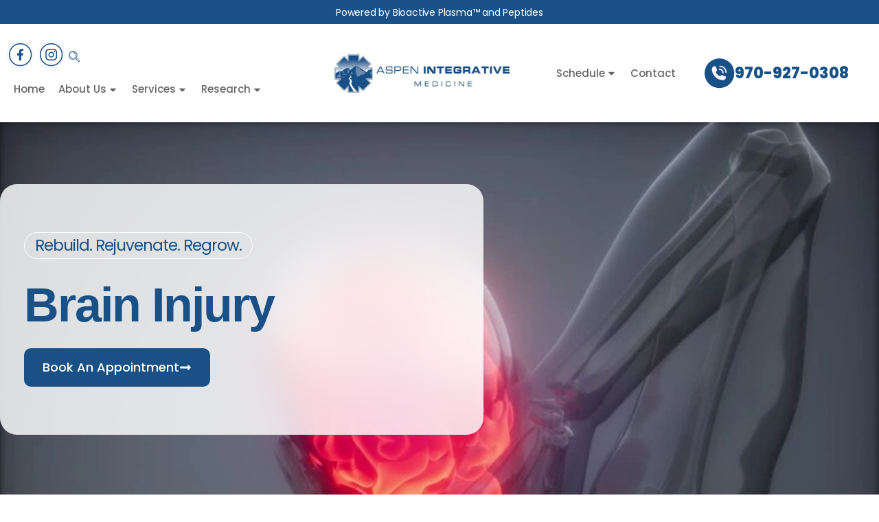

--- FILE ---
content_type: text/html; charset=UTF-8
request_url: http://aspenintegrativemedicine.com/traumatic-brain-injury/
body_size: 186644
content:
<!doctype html>
<html lang="en-US">
<head>
	<meta charset="UTF-8">
	<meta name="viewport" content="width=device-width, initial-scale=1">
	<link rel="profile" href="https://gmpg.org/xfn/11">
	<meta name='robots' content='index, follow, max-image-preview:large, max-snippet:-1, max-video-preview:-1' />

	<!-- This site is optimized with the Yoast SEO plugin v26.8 - https://yoast.com/product/yoast-seo-wordpress/ -->
	<title>Traumatic Brain Injury, TBI Treatment Aspen</title>
	<meta name="description" content="Traumatic brain injury (TBI) usually results from a blow or jolt to the head. Common causes are falls, sports trauma, explosive blasts." />
	<link rel="canonical" href="https://aspenintegrativemedicine.com/traumatic-brain-injury/" />
	<meta property="og:locale" content="en_US" />
	<meta property="og:type" content="article" />
	<meta property="og:title" content="Traumatic Brain Injury, TBI Treatment Aspen" />
	<meta property="og:description" content="Traumatic brain injury (TBI) usually results from a blow or jolt to the head. Common causes are falls, sports trauma, explosive blasts." />
	<meta property="og:url" content="https://aspenintegrativemedicine.com/traumatic-brain-injury/" />
	<meta property="og:site_name" content="Aspen Integrative Medicine" />
	<meta property="article:modified_time" content="2026-01-26T14:11:38+00:00" />
	<meta property="og:image" content="https://aspenintegrativemedicine.com/wp-content/uploads/2025/12/large-3.webp" />
	<meta property="og:image:width" content="740" />
	<meta property="og:image:height" content="416" />
	<meta property="og:image:type" content="image/webp" />
	<meta name="twitter:card" content="summary_large_image" />
	<meta name="twitter:label1" content="Est. reading time" />
	<meta name="twitter:data1" content="1 minute" />
	<script type="application/ld+json" class="yoast-schema-graph">{"@context":"https://schema.org","@graph":[{"@type":"WebPage","@id":"https://aspenintegrativemedicine.com/traumatic-brain-injury/","url":"https://aspenintegrativemedicine.com/traumatic-brain-injury/","name":"Traumatic Brain Injury, TBI Treatment Aspen","isPartOf":{"@id":"https://aspenintegrativemedicine.com/#website"},"primaryImageOfPage":{"@id":"https://aspenintegrativemedicine.com/traumatic-brain-injury/#primaryimage"},"image":{"@id":"https://aspenintegrativemedicine.com/traumatic-brain-injury/#primaryimage"},"thumbnailUrl":"https://aspenintegrativemedicine.com/wp-content/uploads/2025/12/large-3.webp","datePublished":"2025-12-31T18:54:19+00:00","dateModified":"2026-01-26T14:11:38+00:00","description":"Traumatic brain injury (TBI) usually results from a blow or jolt to the head. Common causes are falls, sports trauma, explosive blasts.","breadcrumb":{"@id":"https://aspenintegrativemedicine.com/traumatic-brain-injury/#breadcrumb"},"inLanguage":"en-US","potentialAction":[{"@type":"ReadAction","target":["https://aspenintegrativemedicine.com/traumatic-brain-injury/"]}]},{"@type":"ImageObject","inLanguage":"en-US","@id":"https://aspenintegrativemedicine.com/traumatic-brain-injury/#primaryimage","url":"https://aspenintegrativemedicine.com/wp-content/uploads/2025/12/large-3.webp","contentUrl":"https://aspenintegrativemedicine.com/wp-content/uploads/2025/12/large-3.webp","width":740,"height":416},{"@type":"BreadcrumbList","@id":"https://aspenintegrativemedicine.com/traumatic-brain-injury/#breadcrumb","itemListElement":[{"@type":"ListItem","position":1,"name":"Home","item":"https://aspenintegrativemedicine.com/"},{"@type":"ListItem","position":2,"name":"Brain Injury"}]},{"@type":"WebSite","@id":"https://aspenintegrativemedicine.com/#website","url":"https://aspenintegrativemedicine.com/","name":"Aspen Integrative Medicine","description":"","publisher":{"@id":"https://aspenintegrativemedicine.com/#organization"},"potentialAction":[{"@type":"SearchAction","target":{"@type":"EntryPoint","urlTemplate":"https://aspenintegrativemedicine.com/?s={search_term_string}"},"query-input":{"@type":"PropertyValueSpecification","valueRequired":true,"valueName":"search_term_string"}}],"inLanguage":"en-US"},{"@type":"Organization","@id":"https://aspenintegrativemedicine.com/#organization","name":"Aspen Integrative Medicine","url":"https://aspenintegrativemedicine.com/","logo":{"@type":"ImageObject","inLanguage":"en-US","@id":"https://aspenintegrativemedicine.com/#/schema/logo/image/","url":"https://aspenintegrativemedicine.com/wp-content/uploads/2025/12/image-51.png","contentUrl":"https://aspenintegrativemedicine.com/wp-content/uploads/2025/12/image-51.png","width":583,"height":131,"caption":"Aspen Integrative Medicine"},"image":{"@id":"https://aspenintegrativemedicine.com/#/schema/logo/image/"}}]}</script>
	<!-- / Yoast SEO plugin. -->


<link rel="alternate" type="application/rss+xml" title="Aspen Integrative Medicine &raquo; Feed" href="https://aspenintegrativemedicine.com/feed/" />
<link rel="alternate" type="application/rss+xml" title="Aspen Integrative Medicine &raquo; Comments Feed" href="https://aspenintegrativemedicine.com/comments/feed/" />
<link rel="alternate" title="oEmbed (JSON)" type="application/json+oembed" href="https://aspenintegrativemedicine.com/wp-json/oembed/1.0/embed?url=https%3A%2F%2Faspenintegrativemedicine.com%2Ftraumatic-brain-injury%2F" />
<link rel="alternate" title="oEmbed (XML)" type="text/xml+oembed" href="https://aspenintegrativemedicine.com/wp-json/oembed/1.0/embed?url=https%3A%2F%2Faspenintegrativemedicine.com%2Ftraumatic-brain-injury%2F&#038;format=xml" />
<style id='wp-img-auto-sizes-contain-inline-css'>
img:is([sizes=auto i],[sizes^="auto," i]){contain-intrinsic-size:3000px 1500px}
/*# sourceURL=wp-img-auto-sizes-contain-inline-css */
</style>
<link rel='stylesheet' id='dce-animations-css' href='http://aspenintegrativemedicine.com/wp-content/plugins/dynamic-content-for-elementor/assets/css/animations.css?ver=3.3.23' media='all' />

<style id='wp-emoji-styles-inline-css'>

	img.wp-smiley, img.emoji {
		display: inline !important;
		border: none !important;
		box-shadow: none !important;
		height: 1em !important;
		width: 1em !important;
		margin: 0 0.07em !important;
		vertical-align: -0.1em !important;
		background: none !important;
		padding: 0 !important;
	}
/*# sourceURL=wp-emoji-styles-inline-css */
</style>
<style id='global-styles-inline-css'>
:root{--wp--preset--aspect-ratio--square: 1;--wp--preset--aspect-ratio--4-3: 4/3;--wp--preset--aspect-ratio--3-4: 3/4;--wp--preset--aspect-ratio--3-2: 3/2;--wp--preset--aspect-ratio--2-3: 2/3;--wp--preset--aspect-ratio--16-9: 16/9;--wp--preset--aspect-ratio--9-16: 9/16;--wp--preset--color--black: #000000;--wp--preset--color--cyan-bluish-gray: #abb8c3;--wp--preset--color--white: #ffffff;--wp--preset--color--pale-pink: #f78da7;--wp--preset--color--vivid-red: #cf2e2e;--wp--preset--color--luminous-vivid-orange: #ff6900;--wp--preset--color--luminous-vivid-amber: #fcb900;--wp--preset--color--light-green-cyan: #7bdcb5;--wp--preset--color--vivid-green-cyan: #00d084;--wp--preset--color--pale-cyan-blue: #8ed1fc;--wp--preset--color--vivid-cyan-blue: #0693e3;--wp--preset--color--vivid-purple: #9b51e0;--wp--preset--gradient--vivid-cyan-blue-to-vivid-purple: linear-gradient(135deg,rgb(6,147,227) 0%,rgb(155,81,224) 100%);--wp--preset--gradient--light-green-cyan-to-vivid-green-cyan: linear-gradient(135deg,rgb(122,220,180) 0%,rgb(0,208,130) 100%);--wp--preset--gradient--luminous-vivid-amber-to-luminous-vivid-orange: linear-gradient(135deg,rgb(252,185,0) 0%,rgb(255,105,0) 100%);--wp--preset--gradient--luminous-vivid-orange-to-vivid-red: linear-gradient(135deg,rgb(255,105,0) 0%,rgb(207,46,46) 100%);--wp--preset--gradient--very-light-gray-to-cyan-bluish-gray: linear-gradient(135deg,rgb(238,238,238) 0%,rgb(169,184,195) 100%);--wp--preset--gradient--cool-to-warm-spectrum: linear-gradient(135deg,rgb(74,234,220) 0%,rgb(151,120,209) 20%,rgb(207,42,186) 40%,rgb(238,44,130) 60%,rgb(251,105,98) 80%,rgb(254,248,76) 100%);--wp--preset--gradient--blush-light-purple: linear-gradient(135deg,rgb(255,206,236) 0%,rgb(152,150,240) 100%);--wp--preset--gradient--blush-bordeaux: linear-gradient(135deg,rgb(254,205,165) 0%,rgb(254,45,45) 50%,rgb(107,0,62) 100%);--wp--preset--gradient--luminous-dusk: linear-gradient(135deg,rgb(255,203,112) 0%,rgb(199,81,192) 50%,rgb(65,88,208) 100%);--wp--preset--gradient--pale-ocean: linear-gradient(135deg,rgb(255,245,203) 0%,rgb(182,227,212) 50%,rgb(51,167,181) 100%);--wp--preset--gradient--electric-grass: linear-gradient(135deg,rgb(202,248,128) 0%,rgb(113,206,126) 100%);--wp--preset--gradient--midnight: linear-gradient(135deg,rgb(2,3,129) 0%,rgb(40,116,252) 100%);--wp--preset--font-size--small: 13px;--wp--preset--font-size--medium: 20px;--wp--preset--font-size--large: 36px;--wp--preset--font-size--x-large: 42px;--wp--preset--font-family--pp-mori-semibold: PP Mori Semibold;--wp--preset--spacing--20: 0.44rem;--wp--preset--spacing--30: 0.67rem;--wp--preset--spacing--40: 1rem;--wp--preset--spacing--50: 1.5rem;--wp--preset--spacing--60: 2.25rem;--wp--preset--spacing--70: 3.38rem;--wp--preset--spacing--80: 5.06rem;--wp--preset--shadow--natural: 6px 6px 9px rgba(0, 0, 0, 0.2);--wp--preset--shadow--deep: 12px 12px 50px rgba(0, 0, 0, 0.4);--wp--preset--shadow--sharp: 6px 6px 0px rgba(0, 0, 0, 0.2);--wp--preset--shadow--outlined: 6px 6px 0px -3px rgb(255, 255, 255), 6px 6px rgb(0, 0, 0);--wp--preset--shadow--crisp: 6px 6px 0px rgb(0, 0, 0);}:root { --wp--style--global--content-size: 800px;--wp--style--global--wide-size: 1200px; }:where(body) { margin: 0; }.wp-site-blocks > .alignleft { float: left; margin-right: 2em; }.wp-site-blocks > .alignright { float: right; margin-left: 2em; }.wp-site-blocks > .aligncenter { justify-content: center; margin-left: auto; margin-right: auto; }:where(.wp-site-blocks) > * { margin-block-start: 24px; margin-block-end: 0; }:where(.wp-site-blocks) > :first-child { margin-block-start: 0; }:where(.wp-site-blocks) > :last-child { margin-block-end: 0; }:root { --wp--style--block-gap: 24px; }:root :where(.is-layout-flow) > :first-child{margin-block-start: 0;}:root :where(.is-layout-flow) > :last-child{margin-block-end: 0;}:root :where(.is-layout-flow) > *{margin-block-start: 24px;margin-block-end: 0;}:root :where(.is-layout-constrained) > :first-child{margin-block-start: 0;}:root :where(.is-layout-constrained) > :last-child{margin-block-end: 0;}:root :where(.is-layout-constrained) > *{margin-block-start: 24px;margin-block-end: 0;}:root :where(.is-layout-flex){gap: 24px;}:root :where(.is-layout-grid){gap: 24px;}.is-layout-flow > .alignleft{float: left;margin-inline-start: 0;margin-inline-end: 2em;}.is-layout-flow > .alignright{float: right;margin-inline-start: 2em;margin-inline-end: 0;}.is-layout-flow > .aligncenter{margin-left: auto !important;margin-right: auto !important;}.is-layout-constrained > .alignleft{float: left;margin-inline-start: 0;margin-inline-end: 2em;}.is-layout-constrained > .alignright{float: right;margin-inline-start: 2em;margin-inline-end: 0;}.is-layout-constrained > .aligncenter{margin-left: auto !important;margin-right: auto !important;}.is-layout-constrained > :where(:not(.alignleft):not(.alignright):not(.alignfull)){max-width: var(--wp--style--global--content-size);margin-left: auto !important;margin-right: auto !important;}.is-layout-constrained > .alignwide{max-width: var(--wp--style--global--wide-size);}body .is-layout-flex{display: flex;}.is-layout-flex{flex-wrap: wrap;align-items: center;}.is-layout-flex > :is(*, div){margin: 0;}body .is-layout-grid{display: grid;}.is-layout-grid > :is(*, div){margin: 0;}body{padding-top: 0px;padding-right: 0px;padding-bottom: 0px;padding-left: 0px;}a:where(:not(.wp-element-button)){text-decoration: underline;}:root :where(.wp-element-button, .wp-block-button__link){background-color: #32373c;border-width: 0;color: #fff;font-family: inherit;font-size: inherit;font-style: inherit;font-weight: inherit;letter-spacing: inherit;line-height: inherit;padding-top: calc(0.667em + 2px);padding-right: calc(1.333em + 2px);padding-bottom: calc(0.667em + 2px);padding-left: calc(1.333em + 2px);text-decoration: none;text-transform: inherit;}.has-black-color{color: var(--wp--preset--color--black) !important;}.has-cyan-bluish-gray-color{color: var(--wp--preset--color--cyan-bluish-gray) !important;}.has-white-color{color: var(--wp--preset--color--white) !important;}.has-pale-pink-color{color: var(--wp--preset--color--pale-pink) !important;}.has-vivid-red-color{color: var(--wp--preset--color--vivid-red) !important;}.has-luminous-vivid-orange-color{color: var(--wp--preset--color--luminous-vivid-orange) !important;}.has-luminous-vivid-amber-color{color: var(--wp--preset--color--luminous-vivid-amber) !important;}.has-light-green-cyan-color{color: var(--wp--preset--color--light-green-cyan) !important;}.has-vivid-green-cyan-color{color: var(--wp--preset--color--vivid-green-cyan) !important;}.has-pale-cyan-blue-color{color: var(--wp--preset--color--pale-cyan-blue) !important;}.has-vivid-cyan-blue-color{color: var(--wp--preset--color--vivid-cyan-blue) !important;}.has-vivid-purple-color{color: var(--wp--preset--color--vivid-purple) !important;}.has-black-background-color{background-color: var(--wp--preset--color--black) !important;}.has-cyan-bluish-gray-background-color{background-color: var(--wp--preset--color--cyan-bluish-gray) !important;}.has-white-background-color{background-color: var(--wp--preset--color--white) !important;}.has-pale-pink-background-color{background-color: var(--wp--preset--color--pale-pink) !important;}.has-vivid-red-background-color{background-color: var(--wp--preset--color--vivid-red) !important;}.has-luminous-vivid-orange-background-color{background-color: var(--wp--preset--color--luminous-vivid-orange) !important;}.has-luminous-vivid-amber-background-color{background-color: var(--wp--preset--color--luminous-vivid-amber) !important;}.has-light-green-cyan-background-color{background-color: var(--wp--preset--color--light-green-cyan) !important;}.has-vivid-green-cyan-background-color{background-color: var(--wp--preset--color--vivid-green-cyan) !important;}.has-pale-cyan-blue-background-color{background-color: var(--wp--preset--color--pale-cyan-blue) !important;}.has-vivid-cyan-blue-background-color{background-color: var(--wp--preset--color--vivid-cyan-blue) !important;}.has-vivid-purple-background-color{background-color: var(--wp--preset--color--vivid-purple) !important;}.has-black-border-color{border-color: var(--wp--preset--color--black) !important;}.has-cyan-bluish-gray-border-color{border-color: var(--wp--preset--color--cyan-bluish-gray) !important;}.has-white-border-color{border-color: var(--wp--preset--color--white) !important;}.has-pale-pink-border-color{border-color: var(--wp--preset--color--pale-pink) !important;}.has-vivid-red-border-color{border-color: var(--wp--preset--color--vivid-red) !important;}.has-luminous-vivid-orange-border-color{border-color: var(--wp--preset--color--luminous-vivid-orange) !important;}.has-luminous-vivid-amber-border-color{border-color: var(--wp--preset--color--luminous-vivid-amber) !important;}.has-light-green-cyan-border-color{border-color: var(--wp--preset--color--light-green-cyan) !important;}.has-vivid-green-cyan-border-color{border-color: var(--wp--preset--color--vivid-green-cyan) !important;}.has-pale-cyan-blue-border-color{border-color: var(--wp--preset--color--pale-cyan-blue) !important;}.has-vivid-cyan-blue-border-color{border-color: var(--wp--preset--color--vivid-cyan-blue) !important;}.has-vivid-purple-border-color{border-color: var(--wp--preset--color--vivid-purple) !important;}.has-vivid-cyan-blue-to-vivid-purple-gradient-background{background: var(--wp--preset--gradient--vivid-cyan-blue-to-vivid-purple) !important;}.has-light-green-cyan-to-vivid-green-cyan-gradient-background{background: var(--wp--preset--gradient--light-green-cyan-to-vivid-green-cyan) !important;}.has-luminous-vivid-amber-to-luminous-vivid-orange-gradient-background{background: var(--wp--preset--gradient--luminous-vivid-amber-to-luminous-vivid-orange) !important;}.has-luminous-vivid-orange-to-vivid-red-gradient-background{background: var(--wp--preset--gradient--luminous-vivid-orange-to-vivid-red) !important;}.has-very-light-gray-to-cyan-bluish-gray-gradient-background{background: var(--wp--preset--gradient--very-light-gray-to-cyan-bluish-gray) !important;}.has-cool-to-warm-spectrum-gradient-background{background: var(--wp--preset--gradient--cool-to-warm-spectrum) !important;}.has-blush-light-purple-gradient-background{background: var(--wp--preset--gradient--blush-light-purple) !important;}.has-blush-bordeaux-gradient-background{background: var(--wp--preset--gradient--blush-bordeaux) !important;}.has-luminous-dusk-gradient-background{background: var(--wp--preset--gradient--luminous-dusk) !important;}.has-pale-ocean-gradient-background{background: var(--wp--preset--gradient--pale-ocean) !important;}.has-electric-grass-gradient-background{background: var(--wp--preset--gradient--electric-grass) !important;}.has-midnight-gradient-background{background: var(--wp--preset--gradient--midnight) !important;}.has-small-font-size{font-size: var(--wp--preset--font-size--small) !important;}.has-medium-font-size{font-size: var(--wp--preset--font-size--medium) !important;}.has-large-font-size{font-size: var(--wp--preset--font-size--large) !important;}.has-x-large-font-size{font-size: var(--wp--preset--font-size--x-large) !important;}.has-pp-mori-semibold-font-family{font-family: var(--wp--preset--font-family--pp-mori-semibold) !important;}
:root :where(.wp-block-pullquote){font-size: 1.5em;line-height: 1.6;}
/*# sourceURL=global-styles-inline-css */
</style>
<link rel='stylesheet' id='dce-style-css' href='http://aspenintegrativemedicine.com/wp-content/plugins/dynamic-content-for-elementor/assets/css/style.css?ver=3.3.23' media='all' />
<link rel='stylesheet' id='dce-hidden-label-css' href='http://aspenintegrativemedicine.com/wp-content/plugins/dynamic-content-for-elementor/assets/css/hidden-label.css?ver=3.3.23' media='all' />
<link rel='stylesheet' id='dce-dynamic-visibility-css' href='http://aspenintegrativemedicine.com/wp-content/plugins/dynamic-content-for-elementor/assets/css/dynamic-visibility.css?ver=3.3.23' media='all' />
<link rel='stylesheet' id='dce-tooltip-css' href='http://aspenintegrativemedicine.com/wp-content/plugins/dynamic-content-for-elementor/assets/css/tooltip.css?ver=3.3.23' media='all' />
<link rel='stylesheet' id='dce-pageScroll-css' href='http://aspenintegrativemedicine.com/wp-content/plugins/dynamic-content-for-elementor/assets/css/page-scroll.css?ver=3.3.23' media='all' />
<link rel='stylesheet' id='dce-reveal-css' href='http://aspenintegrativemedicine.com/wp-content/plugins/dynamic-content-for-elementor/assets/css/reveal.css?ver=3.3.23' media='all' />
<link rel='stylesheet' id='dce-plyr-css' href='http://aspenintegrativemedicine.com/wp-content/plugins/dynamic-content-for-elementor/assets/node/plyr/plyr.css?ver=3.3.23' media='all' />
<link rel='stylesheet' id='hello-elementor-css' href='http://aspenintegrativemedicine.com/wp-content/themes/hello-elementor/assets/css/reset.css?ver=3.4.5' media='all' />
<link rel='stylesheet' id='hello-elementor-theme-style-css' href='http://aspenintegrativemedicine.com/wp-content/themes/hello-elementor/assets/css/theme.css?ver=3.4.5' media='all' />
<link rel='stylesheet' id='hello-elementor-header-footer-css' href='http://aspenintegrativemedicine.com/wp-content/themes/hello-elementor/assets/css/header-footer.css?ver=3.4.5' media='all' />
<link rel='stylesheet' id='elementor-frontend-css' href='http://aspenintegrativemedicine.com/wp-content/plugins/elementor/assets/css/frontend.min.css?ver=3.34.2' media='all' />
<link rel='stylesheet' id='elementor-post-6-css' href='http://aspenintegrativemedicine.com/wp-content/uploads/elementor/css/post-6.css?ver=1769442992' media='all' />
<link rel='stylesheet' id='widget-heading-css' href='http://aspenintegrativemedicine.com/wp-content/plugins/elementor/assets/css/widget-heading.min.css?ver=3.34.2' media='all' />
<link rel='stylesheet' id='widget-social-icons-css' href='http://aspenintegrativemedicine.com/wp-content/plugins/elementor/assets/css/widget-social-icons.min.css?ver=3.34.2' media='all' />
<link rel='stylesheet' id='e-apple-webkit-css' href='http://aspenintegrativemedicine.com/wp-content/plugins/elementor/assets/css/conditionals/apple-webkit.min.css?ver=3.34.2' media='all' />
<link rel='stylesheet' id='widget-nav-menu-css' href='http://aspenintegrativemedicine.com/wp-content/plugins/elementor-pro/assets/css/widget-nav-menu.min.css?ver=3.34.2' media='all' />
<link rel='stylesheet' id='widget-image-css' href='http://aspenintegrativemedicine.com/wp-content/plugins/elementor/assets/css/widget-image.min.css?ver=3.34.2' media='all' />
<link rel='stylesheet' id='widget-icon-box-css' href='http://aspenintegrativemedicine.com/wp-content/plugins/elementor/assets/css/widget-icon-box.min.css?ver=3.34.2' media='all' />
<link rel='stylesheet' id='widget-icon-list-css' href='http://aspenintegrativemedicine.com/wp-content/plugins/elementor/assets/css/widget-icon-list.min.css?ver=3.34.2' media='all' />
<link rel='stylesheet' id='dashicons-css' href='http://aspenintegrativemedicine.com/wp-includes/css/dashicons.min.css?ver=6.9' media='all' />
<link rel='stylesheet' id='she-header-style-css' href='http://aspenintegrativemedicine.com/wp-content/plugins/sticky-header-effects-for-elementor/assets/css/she-header-style.css?ver=2.1.6' media='all' />
<link rel='stylesheet' id='elementor-post-1569-css' href='http://aspenintegrativemedicine.com/wp-content/uploads/elementor/css/post-1569.css?ver=1769444519' media='all' />
<link rel='stylesheet' id='elementor-post-10-css' href='http://aspenintegrativemedicine.com/wp-content/uploads/elementor/css/post-10.css?ver=1769444437' media='all' />
<link rel='stylesheet' id='elementor-post-34-css' href='http://aspenintegrativemedicine.com/wp-content/uploads/elementor/css/post-34.css?ver=1769442992' media='all' />
<link rel='stylesheet' id='ekit-widget-styles-css' href='http://aspenintegrativemedicine.com/wp-content/plugins/elementskit-lite/widgets/init/assets/css/widget-styles.css?ver=3.7.8' media='all' />
<link rel='stylesheet' id='ekit-responsive-css' href='http://aspenintegrativemedicine.com/wp-content/plugins/elementskit-lite/widgets/init/assets/css/responsive.css?ver=3.7.8' media='all' />
<link rel='stylesheet' id='elementor-gf-roboto-css' href='https://fonts.googleapis.com/css?family=Roboto:100,100italic,200,200italic,300,300italic,400,400italic,500,500italic,600,600italic,700,700italic,800,800italic,900,900italic&#038;display=swap' media='all' />
<link rel='stylesheet' id='elementor-gf-robotoslab-css' href='https://fonts.googleapis.com/css?family=Roboto+Slab:100,100italic,200,200italic,300,300italic,400,400italic,500,500italic,600,600italic,700,700italic,800,800italic,900,900italic&#038;display=swap' media='all' />
<link rel='stylesheet' id='elementor-gf-poppins-css' href='https://fonts.googleapis.com/css?family=Poppins:100,100italic,200,200italic,300,300italic,400,400italic,500,500italic,600,600italic,700,700italic,800,800italic,900,900italic&#038;display=swap' media='all' />
<link rel='stylesheet' id='elementor-icons-ekiticons-css' href='http://aspenintegrativemedicine.com/wp-content/plugins/elementskit-lite/modules/elementskit-icon-pack/assets/css/ekiticons.css?ver=3.7.8' media='all' />
<script src="http://aspenintegrativemedicine.com/wp-includes/js/jquery/jquery.min.js?ver=3.7.1" id="jquery-core-js"></script>
<script src="http://aspenintegrativemedicine.com/wp-includes/js/jquery/jquery-migrate.min.js?ver=3.4.1" id="jquery-migrate-js"></script>
<script src="http://aspenintegrativemedicine.com/wp-content/plugins/sticky-header-effects-for-elementor/assets/js/she-header.js?ver=2.1.6" id="she-header-js"></script>
<link rel="https://api.w.org/" href="https://aspenintegrativemedicine.com/wp-json/" /><link rel="alternate" title="JSON" type="application/json" href="https://aspenintegrativemedicine.com/wp-json/wp/v2/pages/1569" /><link rel="EditURI" type="application/rsd+xml" title="RSD" href="https://aspenintegrativemedicine.com/xmlrpc.php?rsd" />
<meta name="generator" content="WordPress 6.9" />
<link rel='shortlink' href='https://aspenintegrativemedicine.com/?p=1569' />
<meta name="ti-site-data" content="eyJyIjoiMTowITc6MCEzMDoxIiwibyI6Imh0dHBzOlwvXC9hc3BlbmludGVncmF0aXZlbWVkaWNpbmUuY29tXC93cC1hZG1pblwvYWRtaW4tYWpheC5waHA/YWN0aW9uPXRpX29ubGluZV91c2Vyc19nb29nbGUmYW1wO3A9JTJGdHJhdW1hdGljLWJyYWluLWluanVyeSUyRiZhbXA7X3dwbm9uY2U9YThlYjhmMTM2NiJ9" /><meta name="generator" content="Elementor 3.34.2; features: e_font_icon_svg, additional_custom_breakpoints; settings: css_print_method-external, google_font-enabled, font_display-swap">
			<style>
				.e-con.e-parent:nth-of-type(n+4):not(.e-lazyloaded):not(.e-no-lazyload),
				.e-con.e-parent:nth-of-type(n+4):not(.e-lazyloaded):not(.e-no-lazyload) * {
					background-image: none !important;
				}
				@media screen and (max-height: 1024px) {
					.e-con.e-parent:nth-of-type(n+3):not(.e-lazyloaded):not(.e-no-lazyload),
					.e-con.e-parent:nth-of-type(n+3):not(.e-lazyloaded):not(.e-no-lazyload) * {
						background-image: none !important;
					}
				}
				@media screen and (max-height: 640px) {
					.e-con.e-parent:nth-of-type(n+2):not(.e-lazyloaded):not(.e-no-lazyload),
					.e-con.e-parent:nth-of-type(n+2):not(.e-lazyloaded):not(.e-no-lazyload) * {
						background-image: none !important;
					}
				}
			</style>
			<link rel="icon" href="https://aspenintegrativemedicine.com/wp-content/uploads/2025/12/cropped-Group-s1171276541-32x32.png" sizes="32x32" />
<link rel="icon" href="https://aspenintegrativemedicine.com/wp-content/uploads/2025/12/cropped-Group-s1171276541-192x192.png" sizes="192x192" />
<link rel="apple-touch-icon" href="https://aspenintegrativemedicine.com/wp-content/uploads/2025/12/cropped-Group-s1171276541-180x180.png" />
<meta name="msapplication-TileImage" content="https://aspenintegrativemedicine.com/wp-content/uploads/2025/12/cropped-Group-s1171276541-270x270.png" />
		<style id="wp-custom-css">
			.blur-bg {
    background: rgb(255 255 255 / 45%);
    backdrop-filter: blur(25px);
    -webkit-backdrop-filter: blur(25px);
    border-radius: 25px;
}
.elementor-testimonial__footer {
    margin-bottom: 40px;
}
.contact-frm button{
    margin-top: 25px;
}
.contact-frm input::placeholder, .contact-frm textarea::placeholder {
    opacity: 1 !important;
}
span.elementor-testimonial__name {
    padding: 5px 20px;
    background: #3E6C99;
    border-radius: 50px;
}
@media only screen and (max-width:1024px){
	.br-remover br{
		display:none !important;
	}
}
@media only screen and (max-width:768px){
	.link-para, .my-anchorsx {
    word-break: break-all;
}
}
@media only screen and (max-width:3000px) and (min-width:1600px){
	.injuries-section {
    width: 1500px;
    margin: 0 auto;
}
}

.faqs-sec .elementor-tab-title {
    border-radius: 10px;
}
.faqs-sec .elementor-accordion-item {
    margin-bottom: 20px;
}
.faqs-sec .elementor-accordion .elementor-tab-title.elementor-active {
    border-radius: 10px 10px 0px 0px;
	padding-bottom: 20px;
}
.faqs-sec .elementor-tab-content {
    border-radius: 0px 0px 10px 10px;
}
.faqs-sec .elementor-tab-title {
    border-radius: 10px;
    padding: 30px 20px;
}


.link-para ul {
    padding-left: 17px;
}

span.sub-arrow {
    padding-left: 2px !important;
}

.faqs-sec p a, .faqs-sec ul li a{
    color: white;text-decoration: underline;
}

#myform{
	input#form-field-field_89c1f3e {
    margin-top: 35px;
}
}

input#form-field-field_4304d5b {
    margin-top: 35px;
}







.legal-waiver-wrapper {
  color: #ffffff;
  font-family: Arial, Helvetica, sans-serif;
  line-height: 1.7;
  max-width: 900px;
}

.legal-title {
  color: #ffffff;
  font-size: 26px;
  margin-bottom: 20px;
  text-transform: uppercase;
}

.legal-subtitle {
  color: #ffffff;
  font-size: 18px;
  margin-top: 30px;
  margin-bottom: 10px;
}

.legal-text {
  color: #ffffff;
  font-size: 14px;
  margin-bottom: 15px;
}

.legal-bold {
  font-weight: 700;
}


h3.legal-subtitle {
    font-family: 'pp-mori-semibold';
}

p.legal-text {
    font-family: 'pp-mori-semibold';
}

h2.legal-title {
    font-family: 'pp-mori-semibold';
}


#mylink a {
    color: black;
}

h3.dce-post-title {
    font-family: 'pp-mori-semibold';
   line-height:50px !important;
}

h3.dce-post-title a {
    color: #195086 !important;
}
		</style>
			<!-- Fonts Plugin CSS - https://fontsplugin.com/ -->
	<style>
		@font-face {font-family:'pp-mori-semibold';src:url('https://aspenintegrativemedicine.com/wp-content/uploads/2025/12/PPMori-SemiBold.otf') format('opentype');}	</style>
	<!-- Fonts Plugin CSS -->
	</head>
<body class="wp-singular page-template-default page page-id-1569 wp-custom-logo wp-embed-responsive wp-theme-hello-elementor hello-elementor-default elementor-default elementor-kit-6 elementor-page elementor-page-1569">


<a class="skip-link screen-reader-text" href="#content">Skip to content</a>

		<header data-elementor-type="header" data-elementor-id="10" class="elementor elementor-10 elementor-location-header" data-elementor-post-type="elementor_library">
					<section data-dce-background-color="#195086" class="elementor-section elementor-top-section elementor-element elementor-element-3e0ddbd elementor-section-full_width she-header-yes elementor-section-height-default elementor-section-height-default" data-id="3e0ddbd" data-element_type="section" data-settings="{&quot;background_background&quot;:&quot;classic&quot;,&quot;transparent&quot;:&quot;yes&quot;,&quot;transparent_on&quot;:[&quot;desktop&quot;],&quot;scroll_distance&quot;:{&quot;unit&quot;:&quot;px&quot;,&quot;size&quot;:60,&quot;sizes&quot;:[]},&quot;scroll_distance_tablet&quot;:{&quot;unit&quot;:&quot;px&quot;,&quot;size&quot;:&quot;&quot;,&quot;sizes&quot;:[]},&quot;scroll_distance_mobile&quot;:{&quot;unit&quot;:&quot;px&quot;,&quot;size&quot;:&quot;&quot;,&quot;sizes&quot;:[]},&quot;she_offset_top&quot;:{&quot;unit&quot;:&quot;px&quot;,&quot;size&quot;:0,&quot;sizes&quot;:[]},&quot;she_offset_top_tablet&quot;:{&quot;unit&quot;:&quot;px&quot;,&quot;size&quot;:&quot;&quot;,&quot;sizes&quot;:[]},&quot;she_offset_top_mobile&quot;:{&quot;unit&quot;:&quot;px&quot;,&quot;size&quot;:&quot;&quot;,&quot;sizes&quot;:[]},&quot;she_width&quot;:{&quot;unit&quot;:&quot;%&quot;,&quot;size&quot;:100,&quot;sizes&quot;:[]},&quot;she_width_tablet&quot;:{&quot;unit&quot;:&quot;px&quot;,&quot;size&quot;:&quot;&quot;,&quot;sizes&quot;:[]},&quot;she_width_mobile&quot;:{&quot;unit&quot;:&quot;px&quot;,&quot;size&quot;:&quot;&quot;,&quot;sizes&quot;:[]},&quot;she_padding&quot;:{&quot;unit&quot;:&quot;px&quot;,&quot;top&quot;:0,&quot;right&quot;:&quot;&quot;,&quot;bottom&quot;:0,&quot;left&quot;:&quot;&quot;,&quot;isLinked&quot;:true},&quot;she_padding_tablet&quot;:{&quot;unit&quot;:&quot;px&quot;,&quot;top&quot;:&quot;&quot;,&quot;right&quot;:&quot;&quot;,&quot;bottom&quot;:&quot;&quot;,&quot;left&quot;:&quot;&quot;,&quot;isLinked&quot;:true},&quot;she_padding_mobile&quot;:{&quot;unit&quot;:&quot;px&quot;,&quot;top&quot;:&quot;&quot;,&quot;right&quot;:&quot;&quot;,&quot;bottom&quot;:&quot;&quot;,&quot;left&quot;:&quot;&quot;,&quot;isLinked&quot;:true}}">
						<div class="elementor-container elementor-column-gap-default">
					<div class="elementor-column elementor-col-100 elementor-top-column elementor-element elementor-element-d427a7f" data-id="d427a7f" data-element_type="column">
			<div class="elementor-widget-wrap elementor-element-populated">
						<div data-dce-title-color="#FFFFFF" class="elementor-element elementor-element-f38b8e0 elementor-widget elementor-widget-heading" data-id="f38b8e0" data-element_type="widget" data-widget_type="heading.default">
					<p class="elementor-heading-title elementor-size-default">Powered by Bioactive Plasma™ and Peptides</p>				</div>
				<section data-dce-background-color="#FFFFFF" class="elementor-section elementor-inner-section elementor-element elementor-element-134b36e elementor-hidden-tablet elementor-hidden-mobile elementor-section-boxed elementor-section-height-default elementor-section-height-default" data-id="134b36e" data-element_type="section" data-settings="{&quot;background_background&quot;:&quot;classic&quot;}">
						<div class="elementor-container elementor-column-gap-default">
					<div class="elementor-column elementor-col-33 elementor-inner-column elementor-element elementor-element-3413bdf" data-id="3413bdf" data-element_type="column">
			<div class="elementor-widget-wrap elementor-element-populated">
						<div class="elementor-element elementor-element-aa22c25 elementor-widget__width-auto elementor-shape-rounded elementor-grid-0 e-grid-align-center elementor-widget elementor-widget-social-icons" data-id="aa22c25" data-element_type="widget" data-widget_type="social-icons.default">
							<div class="elementor-social-icons-wrapper elementor-grid" role="list">
							<span class="elementor-grid-item" role="listitem">
					<a class="elementor-icon elementor-social-icon elementor-social-icon- elementor-repeater-item-765b4fb" href="https://www.facebook.com/aspenintegratedmedicine/" target="_blank">
						<span class="elementor-screen-only"></span>
						<svg xmlns="http://www.w3.org/2000/svg" width="47" height="47" viewBox="0 0 47 47" fill="none"><circle cx="23.0143" cy="23.0142" r="18.7134" stroke="#195086" stroke-width="1.8154"></circle><path d="M24.7236 32.854V24.2437H27.5959L28.1424 20.6783H24.7236V18.3725C24.7236 17.3995 25.2034 16.4465 26.7296 16.4465H28.2823V13.4142C28.2823 13.4142 26.8695 13.1743 25.5233 13.1743C22.711 13.1743 20.8716 14.8803 20.8716 17.9659V20.6783H17.746V24.2437H20.8783V32.854H24.7236Z" fill="#195086"></path><circle cx="23.0143" cy="23.0143" r="22.1066" stroke="#195086" stroke-opacity="0.07" stroke-width="1.8154"></circle></svg>					</a>
				</span>
							<span class="elementor-grid-item" role="listitem">
					<a class="elementor-icon elementor-social-icon elementor-social-icon- elementor-repeater-item-4f450b4" href="https://www.instagram.com/aspenintegrativemedicine/" target="_blank">
						<span class="elementor-screen-only"></span>
						<svg xmlns="http://www.w3.org/2000/svg" width="47" height="47" viewBox="0 0 47 47" fill="none"><circle cx="23.0143" cy="23.0142" r="18.7134" stroke="#195086" stroke-width="1.8154"></circle><path d="M28.2427 16.6268C27.604 16.6268 27.0872 17.1435 27.0872 17.7823C27.0872 18.4211 27.604 18.9379 28.2427 18.9379C28.8815 18.9379 29.3983 18.4211 29.3983 17.7823C29.4055 17.1435 28.8815 16.6268 28.2427 16.6268Z" fill="#195086"></path><path d="M23.0966 18.1124C20.4122 18.1124 18.2303 20.2943 18.2303 22.9786C18.2303 25.663 20.4122 27.8449 23.0966 27.8449C25.7809 27.8449 27.9629 25.663 27.9629 22.9786C27.9629 20.2943 25.7809 18.1124 23.0966 18.1124ZM23.0966 26.0936C21.3812 26.0936 19.9816 24.694 19.9816 22.9786C19.9816 21.2632 21.3812 19.8636 23.0966 19.8636C24.812 19.8636 26.2116 21.2632 26.2116 22.9786C26.2116 24.694 24.812 26.0936 23.0966 26.0936Z" fill="#195086"></path><path d="M26.9581 32.8543H19.0701C15.7972 32.8543 13.1344 30.1915 13.1344 26.9186V19.0306C13.1344 15.7577 15.7972 13.0949 19.0701 13.0949H26.9581C30.231 13.0949 32.8938 15.7577 32.8938 19.0306V26.9186C32.8938 30.1915 30.231 32.8543 26.9581 32.8543ZM19.0701 14.9539C16.8236 14.9539 14.9934 16.7841 14.9934 19.0306V26.9186C14.9934 29.1651 16.8236 30.9953 19.0701 30.9953H26.9581C29.2046 30.9953 31.0349 29.1651 31.0349 26.9186V19.0306C31.0349 16.7841 29.2046 14.9539 26.9581 14.9539H19.0701Z" fill="#195086"></path><circle cx="23.0143" cy="23.0143" r="22.1066" stroke="#195086" stroke-opacity="0.07" stroke-width="1.8154"></circle></svg>					</a>
				</span>
					</div>
						</div>
				<div class="elementor-element elementor-element-1dc5ca3 elementor-widget__width-initial elementor-widget elementor-widget-elementskit-header-search" data-id="1dc5ca3" data-element_type="widget" data-widget_type="elementskit-header-search.default">
					<div class="ekit-wid-con" >        <a href="#ekit_modal-popup-1dc5ca3" class="ekit_navsearch-button ekit-modal-popup" aria-label="navsearch-button">
            <i aria-hidden="true" class="icon icon-loupe"></i>        </a>
        <!-- language switcher strart -->
        <!-- xs modal -->
        <div class="zoom-anim-dialog mfp-hide ekit_modal-searchPanel" id="ekit_modal-popup-1dc5ca3">
            <div class="ekit-search-panel">
            <!-- Polylang search - thanks to Alain Melsens -->
                <form role="search" method="get" class="ekit-search-group" action="https://aspenintegrativemedicine.com/">
                    <input type="search" class="ekit_search-field" aria-label="search-form" placeholder="Search..." value="" name="s">
					<button type="submit" class="ekit_search-button" aria-label="search-button">
                        <i aria-hidden="true" class="icon icon-loupe"></i>                    </button>
                </form>
            </div>
        </div><!-- End xs modal -->
        <!-- end language switcher strart -->
        </div>				</div>
				<div class="elementor-element elementor-element-8249b81 elementor-widget__width-auto elementor-nav-menu--dropdown-tablet elementor-nav-menu__text-align-aside elementor-nav-menu--toggle elementor-nav-menu--burger elementor-widget elementor-widget-nav-menu" data-id="8249b81" data-element_type="widget" data-settings="{&quot;layout&quot;:&quot;horizontal&quot;,&quot;submenu_icon&quot;:{&quot;value&quot;:&quot;&lt;svg aria-hidden=\&quot;true\&quot; class=\&quot;e-font-icon-svg e-fas-caret-down\&quot; viewBox=\&quot;0 0 320 512\&quot; xmlns=\&quot;http:\/\/www.w3.org\/2000\/svg\&quot;&gt;&lt;path d=\&quot;M31.3 192h257.3c17.8 0 26.7 21.5 14.1 34.1L174.1 354.8c-7.8 7.8-20.5 7.8-28.3 0L17.2 226.1C4.6 213.5 13.5 192 31.3 192z\&quot;&gt;&lt;\/path&gt;&lt;\/svg&gt;&quot;,&quot;library&quot;:&quot;fa-solid&quot;},&quot;toggle&quot;:&quot;burger&quot;}" data-widget_type="nav-menu.default">
								<nav aria-label="Menu" class="elementor-nav-menu--main elementor-nav-menu__container elementor-nav-menu--layout-horizontal e--pointer-double-line e--animation-fade">
				<ul id="menu-1-8249b81" class="elementor-nav-menu"><li class="menu-item menu-item-type-custom menu-item-object-custom menu-item-20"><a href="https://aspenintegrativemedicine.com" class="elementor-item">Home</a></li>
<li class="menu-item menu-item-type-custom menu-item-object-custom menu-item-has-children menu-item-21"><a href="https://aspenintegrativemedicine.com/about-us/" class="elementor-item">About Us</a>
<ul class="sub-menu elementor-nav-menu--dropdown">
	<li class="menu-item menu-item-type-custom menu-item-object-custom menu-item-1115"><a href="https://aspenintegrativemedicine.com/about-us/" class="elementor-sub-item">Our Providers</a></li>
	<li class="menu-item menu-item-type-custom menu-item-object-custom menu-item-has-children menu-item-1117"><a href="https://aspenintegrativemedicine.com/colorado-osteopath/" class="elementor-sub-item">About Osteopathic Medicine</a>
	<ul class="sub-menu elementor-nav-menu--dropdown">
		<li class="menu-item menu-item-type-custom menu-item-object-custom menu-item-1118"><a href="https://aspenintegrativemedicine.com/what-is-a-d-o/" class="elementor-sub-item">What Is a D.O.?</a></li>
		<li class="menu-item menu-item-type-custom menu-item-object-custom menu-item-1119"><a href="https://aspenintegrativemedicine.com/colorado-osteopathic-manipulative-therapy/" class="elementor-sub-item">Osteopathic Manipulation (OMT)</a></li>
	</ul>
</li>
	<li class="menu-item menu-item-type-custom menu-item-object-custom menu-item-1120"><a href="https://aspenintegrativemedicine.com/our-partners/" class="elementor-sub-item">Our Partners</a></li>
	<li class="menu-item menu-item-type-custom menu-item-object-custom menu-item-1121"><a href="https://aspenintegrativemedicine.com/testimonials/" class="elementor-sub-item">Testimonials</a></li>
	<li class="menu-item menu-item-type-custom menu-item-object-custom menu-item-1116"><a href="https://aspenintegrativemedicine.com/events/" class="elementor-sub-item">Events</a></li>
</ul>
</li>
<li class="menu-item menu-item-type-custom menu-item-object-custom menu-item-has-children menu-item-22"><a href="#" class="elementor-item elementor-item-anchor">Services</a>
<ul class="sub-menu elementor-nav-menu--dropdown">
	<li class="menu-item menu-item-type-custom menu-item-object-custom menu-item-1123"><a href="https://aspenintegrativemedicine.com/regenerative-injections/" class="elementor-sub-item">About Regenerative Injections</a></li>
	<li class="menu-item menu-item-type-custom menu-item-object-custom menu-item-1124"><a href="https://aspenintegrativemedicine.com/colorado-prp-therapy/" class="elementor-sub-item">Bioactive PRP</a></li>
	<li class="menu-item menu-item-type-custom menu-item-object-custom menu-item-1125"><a href="https://aspenintegrativemedicine.com/colorado-prolotherapy-and-prolozone/" class="elementor-sub-item">Prolotherapy</a></li>
	<li class="menu-item menu-item-type-custom menu-item-object-custom menu-item-1126"><a href="https://aspenintegrativemedicine.com/ozone/" class="elementor-sub-item">Prolozone Therapy</a></li>
	<li class="menu-item menu-item-type-custom menu-item-object-custom menu-item-1127"><a href="https://aspenintegrativemedicine.com/rpc/" class="elementor-sub-item">Regenerative Plasma Concentrate (RPC)</a></li>
	<li class="menu-item menu-item-type-custom menu-item-object-custom menu-item-1128"><a href="https://aspenintegrativemedicine.com/glow/" class="elementor-sub-item">Regenerative Glow Protocol</a></li>
	<li class="menu-item menu-item-type-custom menu-item-object-custom menu-item-1133"><a href="https://aspenintegrativemedicine.com/peptide-therapy/" class="elementor-sub-item">Peptide Therapy</a></li>
	<li class="menu-item menu-item-type-custom menu-item-object-custom menu-item-1134"><a target="_blank" href="https://tbitherapy.com/" class="elementor-sub-item">TBI Therapy</a></li>
	<li class="menu-item menu-item-type-custom menu-item-object-custom menu-item-8992"><a href="https://aspenintegrativemedicine.com/find-my-condition/" class="elementor-sub-item">Find My Condition</a></li>
	<li class="menu-item menu-item-type-custom menu-item-object-custom menu-item-has-children menu-item-1130"><a href="#" class="elementor-sub-item elementor-item-anchor">Other Services</a>
	<ul class="sub-menu elementor-nav-menu--dropdown">
		<li class="menu-item menu-item-type-custom menu-item-object-custom menu-item-has-children menu-item-1132"><a href="https://aspenintegrativemedicine.com/iv-therapy/" class="elementor-sub-item">IV Therapy</a>
		<ul class="sub-menu elementor-nav-menu--dropdown">
			<li class="menu-item menu-item-type-custom menu-item-object-custom menu-item-1139"><a href="https://aspenintegrativemedicine.com/iv-therapy/" class="elementor-sub-item">About IV Therapy</a></li>
			<li class="menu-item menu-item-type-custom menu-item-object-custom menu-item-1140"><a href="https://aspenintegrativemedicine.com/nad-iv-therapy/" class="elementor-sub-item">NAD+ IV Therapy</a></li>
			<li class="menu-item menu-item-type-custom menu-item-object-custom menu-item-1141"><a href="https://aspenintegrativemedicine.com/vitamin-c-iv-therapy/" class="elementor-sub-item">Vitamin C IV Therapy</a></li>
			<li class="menu-item menu-item-type-custom menu-item-object-custom menu-item-1142"><a href="https://aspenintegrativemedicine.com/ozone-iv-therapy-in-aspen-colorado/" class="elementor-sub-item">Ozone IV Therapy</a></li>
			<li class="menu-item menu-item-type-custom menu-item-object-custom menu-item-1143"><a href="https://aspenintegrativemedicine.com/iv-therapy/" class="elementor-sub-item">Detoxification and More!</a></li>
		</ul>
</li>
		<li class="menu-item menu-item-type-custom menu-item-object-custom menu-item-1135"><a href="https://aspenintegrativemedicine.com/lab-testing/" class="elementor-sub-item">Lab Testing</a></li>
		<li class="menu-item menu-item-type-custom menu-item-object-custom menu-item-1136"><a href="https://aspenintegrativemedicine.com/aim-wellness-packages/" class="elementor-sub-item">Wellness Packages</a></li>
		<li class="menu-item menu-item-type-custom menu-item-object-custom menu-item-1137"><a href="https://aspenintegrativemedicine.com/protocols/" class="elementor-sub-item">AIM Protocols</a></li>
		<li class="menu-item menu-item-type-custom menu-item-object-custom menu-item-2384"><a href="https://aspenintegrativemedicine.com/supplements/" class="elementor-sub-item">Supplements</a></li>
		<li class="menu-item menu-item-type-custom menu-item-object-custom menu-item-8972"><a href="https://aspenintegrativemedicine.com/functional-health-and-performance-coaching/" class="elementor-sub-item">Performance Coaching</a></li>
	</ul>
</li>
</ul>
</li>
<li class="menu-item menu-item-type-custom menu-item-object-custom menu-item-has-children menu-item-23"><a href="#" class="elementor-item elementor-item-anchor">Research</a>
<ul class="sub-menu elementor-nav-menu--dropdown">
	<li class="menu-item menu-item-type-custom menu-item-object-custom menu-item-1145"><a href="https://aspenintegrativemedicine.com/blog/" class="elementor-sub-item">Articles</a></li>
	<li class="menu-item menu-item-type-custom menu-item-object-custom menu-item-1146"><a href="https://aspenintegrativemedicine.com/powerpoint-lectures-by-dr-hughes/" class="elementor-sub-item">Lectures and Discussions</a></li>
	<li class="menu-item menu-item-type-custom menu-item-object-custom menu-item-1147"><a href="https://aspenintegrativemedicine.com/research/" class="elementor-sub-item">Scientific References</a></li>
</ul>
</li>
</ul>			</nav>
					<div class="elementor-menu-toggle" role="button" tabindex="0" aria-label="Menu Toggle" aria-expanded="false">
			<svg aria-hidden="true" role="presentation" class="elementor-menu-toggle__icon--open e-font-icon-svg e-eicon-menu-bar" viewBox="0 0 1000 1000" xmlns="http://www.w3.org/2000/svg"><path d="M104 333H896C929 333 958 304 958 271S929 208 896 208H104C71 208 42 237 42 271S71 333 104 333ZM104 583H896C929 583 958 554 958 521S929 458 896 458H104C71 458 42 487 42 521S71 583 104 583ZM104 833H896C929 833 958 804 958 771S929 708 896 708H104C71 708 42 737 42 771S71 833 104 833Z"></path></svg><svg aria-hidden="true" role="presentation" class="elementor-menu-toggle__icon--close e-font-icon-svg e-eicon-close" viewBox="0 0 1000 1000" xmlns="http://www.w3.org/2000/svg"><path d="M742 167L500 408 258 167C246 154 233 150 217 150 196 150 179 158 167 167 154 179 150 196 150 212 150 229 154 242 171 254L408 500 167 742C138 771 138 800 167 829 196 858 225 858 254 829L496 587 738 829C750 842 767 846 783 846 800 846 817 842 829 829 842 817 846 804 846 783 846 767 842 750 829 737L588 500 833 258C863 229 863 200 833 171 804 137 775 137 742 167Z"></path></svg>		</div>
					<nav class="elementor-nav-menu--dropdown elementor-nav-menu__container" aria-hidden="true">
				<ul id="menu-2-8249b81" class="elementor-nav-menu"><li class="menu-item menu-item-type-custom menu-item-object-custom menu-item-20"><a href="https://aspenintegrativemedicine.com" class="elementor-item" tabindex="-1">Home</a></li>
<li class="menu-item menu-item-type-custom menu-item-object-custom menu-item-has-children menu-item-21"><a href="https://aspenintegrativemedicine.com/about-us/" class="elementor-item" tabindex="-1">About Us</a>
<ul class="sub-menu elementor-nav-menu--dropdown">
	<li class="menu-item menu-item-type-custom menu-item-object-custom menu-item-1115"><a href="https://aspenintegrativemedicine.com/about-us/" class="elementor-sub-item" tabindex="-1">Our Providers</a></li>
	<li class="menu-item menu-item-type-custom menu-item-object-custom menu-item-has-children menu-item-1117"><a href="https://aspenintegrativemedicine.com/colorado-osteopath/" class="elementor-sub-item" tabindex="-1">About Osteopathic Medicine</a>
	<ul class="sub-menu elementor-nav-menu--dropdown">
		<li class="menu-item menu-item-type-custom menu-item-object-custom menu-item-1118"><a href="https://aspenintegrativemedicine.com/what-is-a-d-o/" class="elementor-sub-item" tabindex="-1">What Is a D.O.?</a></li>
		<li class="menu-item menu-item-type-custom menu-item-object-custom menu-item-1119"><a href="https://aspenintegrativemedicine.com/colorado-osteopathic-manipulative-therapy/" class="elementor-sub-item" tabindex="-1">Osteopathic Manipulation (OMT)</a></li>
	</ul>
</li>
	<li class="menu-item menu-item-type-custom menu-item-object-custom menu-item-1120"><a href="https://aspenintegrativemedicine.com/our-partners/" class="elementor-sub-item" tabindex="-1">Our Partners</a></li>
	<li class="menu-item menu-item-type-custom menu-item-object-custom menu-item-1121"><a href="https://aspenintegrativemedicine.com/testimonials/" class="elementor-sub-item" tabindex="-1">Testimonials</a></li>
	<li class="menu-item menu-item-type-custom menu-item-object-custom menu-item-1116"><a href="https://aspenintegrativemedicine.com/events/" class="elementor-sub-item" tabindex="-1">Events</a></li>
</ul>
</li>
<li class="menu-item menu-item-type-custom menu-item-object-custom menu-item-has-children menu-item-22"><a href="#" class="elementor-item elementor-item-anchor" tabindex="-1">Services</a>
<ul class="sub-menu elementor-nav-menu--dropdown">
	<li class="menu-item menu-item-type-custom menu-item-object-custom menu-item-1123"><a href="https://aspenintegrativemedicine.com/regenerative-injections/" class="elementor-sub-item" tabindex="-1">About Regenerative Injections</a></li>
	<li class="menu-item menu-item-type-custom menu-item-object-custom menu-item-1124"><a href="https://aspenintegrativemedicine.com/colorado-prp-therapy/" class="elementor-sub-item" tabindex="-1">Bioactive PRP</a></li>
	<li class="menu-item menu-item-type-custom menu-item-object-custom menu-item-1125"><a href="https://aspenintegrativemedicine.com/colorado-prolotherapy-and-prolozone/" class="elementor-sub-item" tabindex="-1">Prolotherapy</a></li>
	<li class="menu-item menu-item-type-custom menu-item-object-custom menu-item-1126"><a href="https://aspenintegrativemedicine.com/ozone/" class="elementor-sub-item" tabindex="-1">Prolozone Therapy</a></li>
	<li class="menu-item menu-item-type-custom menu-item-object-custom menu-item-1127"><a href="https://aspenintegrativemedicine.com/rpc/" class="elementor-sub-item" tabindex="-1">Regenerative Plasma Concentrate (RPC)</a></li>
	<li class="menu-item menu-item-type-custom menu-item-object-custom menu-item-1128"><a href="https://aspenintegrativemedicine.com/glow/" class="elementor-sub-item" tabindex="-1">Regenerative Glow Protocol</a></li>
	<li class="menu-item menu-item-type-custom menu-item-object-custom menu-item-1133"><a href="https://aspenintegrativemedicine.com/peptide-therapy/" class="elementor-sub-item" tabindex="-1">Peptide Therapy</a></li>
	<li class="menu-item menu-item-type-custom menu-item-object-custom menu-item-1134"><a target="_blank" href="https://tbitherapy.com/" class="elementor-sub-item" tabindex="-1">TBI Therapy</a></li>
	<li class="menu-item menu-item-type-custom menu-item-object-custom menu-item-8992"><a href="https://aspenintegrativemedicine.com/find-my-condition/" class="elementor-sub-item" tabindex="-1">Find My Condition</a></li>
	<li class="menu-item menu-item-type-custom menu-item-object-custom menu-item-has-children menu-item-1130"><a href="#" class="elementor-sub-item elementor-item-anchor" tabindex="-1">Other Services</a>
	<ul class="sub-menu elementor-nav-menu--dropdown">
		<li class="menu-item menu-item-type-custom menu-item-object-custom menu-item-has-children menu-item-1132"><a href="https://aspenintegrativemedicine.com/iv-therapy/" class="elementor-sub-item" tabindex="-1">IV Therapy</a>
		<ul class="sub-menu elementor-nav-menu--dropdown">
			<li class="menu-item menu-item-type-custom menu-item-object-custom menu-item-1139"><a href="https://aspenintegrativemedicine.com/iv-therapy/" class="elementor-sub-item" tabindex="-1">About IV Therapy</a></li>
			<li class="menu-item menu-item-type-custom menu-item-object-custom menu-item-1140"><a href="https://aspenintegrativemedicine.com/nad-iv-therapy/" class="elementor-sub-item" tabindex="-1">NAD+ IV Therapy</a></li>
			<li class="menu-item menu-item-type-custom menu-item-object-custom menu-item-1141"><a href="https://aspenintegrativemedicine.com/vitamin-c-iv-therapy/" class="elementor-sub-item" tabindex="-1">Vitamin C IV Therapy</a></li>
			<li class="menu-item menu-item-type-custom menu-item-object-custom menu-item-1142"><a href="https://aspenintegrativemedicine.com/ozone-iv-therapy-in-aspen-colorado/" class="elementor-sub-item" tabindex="-1">Ozone IV Therapy</a></li>
			<li class="menu-item menu-item-type-custom menu-item-object-custom menu-item-1143"><a href="https://aspenintegrativemedicine.com/iv-therapy/" class="elementor-sub-item" tabindex="-1">Detoxification and More!</a></li>
		</ul>
</li>
		<li class="menu-item menu-item-type-custom menu-item-object-custom menu-item-1135"><a href="https://aspenintegrativemedicine.com/lab-testing/" class="elementor-sub-item" tabindex="-1">Lab Testing</a></li>
		<li class="menu-item menu-item-type-custom menu-item-object-custom menu-item-1136"><a href="https://aspenintegrativemedicine.com/aim-wellness-packages/" class="elementor-sub-item" tabindex="-1">Wellness Packages</a></li>
		<li class="menu-item menu-item-type-custom menu-item-object-custom menu-item-1137"><a href="https://aspenintegrativemedicine.com/protocols/" class="elementor-sub-item" tabindex="-1">AIM Protocols</a></li>
		<li class="menu-item menu-item-type-custom menu-item-object-custom menu-item-2384"><a href="https://aspenintegrativemedicine.com/supplements/" class="elementor-sub-item" tabindex="-1">Supplements</a></li>
		<li class="menu-item menu-item-type-custom menu-item-object-custom menu-item-8972"><a href="https://aspenintegrativemedicine.com/functional-health-and-performance-coaching/" class="elementor-sub-item" tabindex="-1">Performance Coaching</a></li>
	</ul>
</li>
</ul>
</li>
<li class="menu-item menu-item-type-custom menu-item-object-custom menu-item-has-children menu-item-23"><a href="#" class="elementor-item elementor-item-anchor" tabindex="-1">Research</a>
<ul class="sub-menu elementor-nav-menu--dropdown">
	<li class="menu-item menu-item-type-custom menu-item-object-custom menu-item-1145"><a href="https://aspenintegrativemedicine.com/blog/" class="elementor-sub-item" tabindex="-1">Articles</a></li>
	<li class="menu-item menu-item-type-custom menu-item-object-custom menu-item-1146"><a href="https://aspenintegrativemedicine.com/powerpoint-lectures-by-dr-hughes/" class="elementor-sub-item" tabindex="-1">Lectures and Discussions</a></li>
	<li class="menu-item menu-item-type-custom menu-item-object-custom menu-item-1147"><a href="https://aspenintegrativemedicine.com/research/" class="elementor-sub-item" tabindex="-1">Scientific References</a></li>
</ul>
</li>
</ul>			</nav>
						</div>
					</div>
		</div>
				<div class="elementor-column elementor-col-33 elementor-inner-column elementor-element elementor-element-c245fd0" data-id="c245fd0" data-element_type="column">
			<div class="elementor-widget-wrap elementor-element-populated">
						<div class="elementor-element elementor-element-7af1c52 elementor-widget elementor-widget-theme-site-logo elementor-widget-image" data-id="7af1c52" data-element_type="widget" data-widget_type="theme-site-logo.default">
											<a href="https://aspenintegrativemedicine.com">
			<img fetchpriority="high" width="583" height="131" src="https://aspenintegrativemedicine.com/wp-content/uploads/2025/12/image-51.png" class="attachment-full size-full wp-image-12" alt="" srcset="https://aspenintegrativemedicine.com/wp-content/uploads/2025/12/image-51.png 583w, https://aspenintegrativemedicine.com/wp-content/uploads/2025/12/image-51-300x67.png 300w" sizes="(max-width: 583px) 100vw, 583px" />				</a>
											</div>
					</div>
		</div>
				<div class="elementor-column elementor-col-33 elementor-inner-column elementor-element elementor-element-bf6c05f" data-id="bf6c05f" data-element_type="column">
			<div class="elementor-widget-wrap elementor-element-populated">
						<div class="elementor-element elementor-element-d8d1b5f elementor-widget__width-initial elementor-nav-menu__align-center elementor-nav-menu--dropdown-tablet elementor-nav-menu__text-align-aside elementor-nav-menu--toggle elementor-nav-menu--burger elementor-widget elementor-widget-nav-menu" data-id="d8d1b5f" data-element_type="widget" data-settings="{&quot;layout&quot;:&quot;horizontal&quot;,&quot;submenu_icon&quot;:{&quot;value&quot;:&quot;&lt;svg aria-hidden=\&quot;true\&quot; class=\&quot;e-font-icon-svg e-fas-caret-down\&quot; viewBox=\&quot;0 0 320 512\&quot; xmlns=\&quot;http:\/\/www.w3.org\/2000\/svg\&quot;&gt;&lt;path d=\&quot;M31.3 192h257.3c17.8 0 26.7 21.5 14.1 34.1L174.1 354.8c-7.8 7.8-20.5 7.8-28.3 0L17.2 226.1C4.6 213.5 13.5 192 31.3 192z\&quot;&gt;&lt;\/path&gt;&lt;\/svg&gt;&quot;,&quot;library&quot;:&quot;fa-solid&quot;},&quot;toggle&quot;:&quot;burger&quot;}" data-widget_type="nav-menu.default">
								<nav aria-label="Menu" class="elementor-nav-menu--main elementor-nav-menu__container elementor-nav-menu--layout-horizontal e--pointer-double-line e--animation-fade">
				<ul id="menu-1-d8d1b5f" class="elementor-nav-menu"><li class="menu-item menu-item-type-custom menu-item-object-custom menu-item-has-children menu-item-25"><a href="#" class="elementor-item elementor-item-anchor">Schedule</a>
<ul class="sub-menu elementor-nav-menu--dropdown">
	<li class="menu-item menu-item-type-custom menu-item-object-custom menu-item-2380"><a href="https://aim.cortico.health/" class="elementor-sub-item">Schedule</a></li>
	<li class="menu-item menu-item-type-custom menu-item-object-custom menu-item-2376"><a href="https://aim.cortico.health/patient/auth/?next=/patient/forms/New%2BPatient%2BIntake%2BForm%2B-%2BRegenerative/Functional%2BMedicine%2BConsults/" class="elementor-sub-item">New AIM Forms</a></li>
	<li class="menu-item menu-item-type-custom menu-item-object-custom menu-item-2378"><a href="https://aim.cortico.health/patient/auth/?next=/patient/forms/New%2BPatient%2BIntake%2BForm%2B-%2BRegenerative/Functional%2BMedicine%2BConsults/" class="elementor-sub-item">New TBI Forms</a></li>
</ul>
</li>
<li class="menu-item menu-item-type-custom menu-item-object-custom menu-item-27"><a href="https://aspenintegrativemedicine.com/contact-us/" class="elementor-item">Contact</a></li>
</ul>			</nav>
					<div class="elementor-menu-toggle" role="button" tabindex="0" aria-label="Menu Toggle" aria-expanded="false">
			<svg aria-hidden="true" role="presentation" class="elementor-menu-toggle__icon--open e-font-icon-svg e-eicon-menu-bar" viewBox="0 0 1000 1000" xmlns="http://www.w3.org/2000/svg"><path d="M104 333H896C929 333 958 304 958 271S929 208 896 208H104C71 208 42 237 42 271S71 333 104 333ZM104 583H896C929 583 958 554 958 521S929 458 896 458H104C71 458 42 487 42 521S71 583 104 583ZM104 833H896C929 833 958 804 958 771S929 708 896 708H104C71 708 42 737 42 771S71 833 104 833Z"></path></svg><svg aria-hidden="true" role="presentation" class="elementor-menu-toggle__icon--close e-font-icon-svg e-eicon-close" viewBox="0 0 1000 1000" xmlns="http://www.w3.org/2000/svg"><path d="M742 167L500 408 258 167C246 154 233 150 217 150 196 150 179 158 167 167 154 179 150 196 150 212 150 229 154 242 171 254L408 500 167 742C138 771 138 800 167 829 196 858 225 858 254 829L496 587 738 829C750 842 767 846 783 846 800 846 817 842 829 829 842 817 846 804 846 783 846 767 842 750 829 737L588 500 833 258C863 229 863 200 833 171 804 137 775 137 742 167Z"></path></svg>		</div>
					<nav class="elementor-nav-menu--dropdown elementor-nav-menu__container" aria-hidden="true">
				<ul id="menu-2-d8d1b5f" class="elementor-nav-menu"><li class="menu-item menu-item-type-custom menu-item-object-custom menu-item-has-children menu-item-25"><a href="#" class="elementor-item elementor-item-anchor" tabindex="-1">Schedule</a>
<ul class="sub-menu elementor-nav-menu--dropdown">
	<li class="menu-item menu-item-type-custom menu-item-object-custom menu-item-2380"><a href="https://aim.cortico.health/" class="elementor-sub-item" tabindex="-1">Schedule</a></li>
	<li class="menu-item menu-item-type-custom menu-item-object-custom menu-item-2376"><a href="https://aim.cortico.health/patient/auth/?next=/patient/forms/New%2BPatient%2BIntake%2BForm%2B-%2BRegenerative/Functional%2BMedicine%2BConsults/" class="elementor-sub-item" tabindex="-1">New AIM Forms</a></li>
	<li class="menu-item menu-item-type-custom menu-item-object-custom menu-item-2378"><a href="https://aim.cortico.health/patient/auth/?next=/patient/forms/New%2BPatient%2BIntake%2BForm%2B-%2BRegenerative/Functional%2BMedicine%2BConsults/" class="elementor-sub-item" tabindex="-1">New TBI Forms</a></li>
</ul>
</li>
<li class="menu-item menu-item-type-custom menu-item-object-custom menu-item-27"><a href="https://aspenintegrativemedicine.com/contact-us/" class="elementor-item" tabindex="-1">Contact</a></li>
</ul>			</nav>
						</div>
				<div data-dce-title-color="#195086" class="elementor-element elementor-element-3d9a795 elementor-position-inline-start elementor-widget__width-auto elementor-view-default elementor-mobile-position-block-start elementor-widget elementor-widget-icon-box" data-id="3d9a795" data-element_type="widget" data-widget_type="icon-box.default">
							<div class="elementor-icon-box-wrapper">

						<div class="elementor-icon-box-icon">
				<a href="tel:9709270308" class="elementor-icon" tabindex="-1" aria-label="970-927-0308">
				<svg xmlns="http://www.w3.org/2000/svg" width="41" height="41" viewBox="0 0 41 41" fill="none"><circle cx="20.1437" cy="20.1437" r="20.1437" fill="#195086"></circle><g clip-path="url(#clip0_42_191)"><path d="M28.5194 24.5819L24.1827 22.892C23.3092 22.5543 22.3235 22.7512 21.6766 23.4267L21.1694 23.9339C20.9439 24.1594 20.5775 24.2155 20.2959 24.0461C19.0285 23.3134 16.6906 21.7082 15.2264 19.0326C15.057 18.7224 15.1142 18.3285 15.3958 18.103L15.9877 17.6244C16.8326 16.9489 17.1143 15.7938 16.6632 14.8366L14.8611 10.8937C14.7489 10.612 14.4673 10.4712 14.1857 10.4712C13.3693 10.4998 10.6939 10.809 9.93233 13.9069C9.7068 14.808 9.7068 15.7937 9.96094 16.8081C10.665 19.6806 13.8191 29.1442 24.6622 29.5379H24.8317C25.9296 29.5379 27 29.1155 27.7889 28.3553C28.6052 27.5665 29.0276 26.5246 29.0276 25.3693V25.2846C28.9979 24.948 28.8011 24.6941 28.5194 24.5819Z" fill="#F8F9FF"></path><path d="M20.1263 15.5124C22.3794 15.5124 24.2101 17.343 24.2101 19.5962C24.2101 20.0747 24.5764 20.4411 25.055 20.4411C25.5335 20.4411 25.8999 20.0747 25.8999 19.5962C25.8999 16.4133 23.309 13.8225 20.1263 13.8225C19.6477 13.8225 19.2814 14.1889 19.2814 14.6675C19.2814 15.146 19.6477 15.5124 20.1263 15.5124Z" fill="#F8F9FF"></path><path d="M20.6896 9.76663C20.2111 9.76663 19.8447 10.133 19.8447 10.6115C19.8447 11.0901 20.2111 11.4565 20.6896 11.4565C24.8582 11.4565 28.2652 14.8649 28.2652 19.032C28.2652 19.5106 28.6315 19.8769 29.1101 19.8769C29.5887 19.8769 29.955 19.5106 29.955 19.032C29.955 13.9349 25.7865 9.76663 20.6896 9.76663Z" fill="#F8F9FF"></path></g><defs><clipPath id="clip0_42_191"><rect width="20.7541" height="20.7541" fill="white" transform="translate(9.7666 9.76663)"></rect></clipPath></defs></svg>				</a>
			</div>
			
						<div class="elementor-icon-box-content">

									<h6 class="elementor-icon-box-title">
						<a href="tel:9709270308" >
							970-927-0308						</a>
					</h6>
				
				
			</div>
			
		</div>
						</div>
					</div>
		</div>
					</div>
		</section>
					</div>
		</div>
					</div>
		</section>
				<section class="elementor-section elementor-top-section elementor-element elementor-element-eccdffe elementor-hidden-desktop elementor-section-boxed elementor-section-height-default elementor-section-height-default" data-id="eccdffe" data-element_type="section">
						<div class="elementor-container elementor-column-gap-default">
					<div class="elementor-column elementor-col-50 elementor-top-column elementor-element elementor-element-d31b6aa" data-id="d31b6aa" data-element_type="column">
			<div class="elementor-widget-wrap elementor-element-populated">
						<div class="elementor-element elementor-element-c7d63ec elementor-widget elementor-widget-theme-site-logo elementor-widget-image" data-id="c7d63ec" data-element_type="widget" data-widget_type="theme-site-logo.default">
											<a href="https://aspenintegrativemedicine.com">
			<img fetchpriority="high" width="583" height="131" src="https://aspenintegrativemedicine.com/wp-content/uploads/2025/12/image-51.png" class="attachment-full size-full wp-image-12" alt="" srcset="https://aspenintegrativemedicine.com/wp-content/uploads/2025/12/image-51.png 583w, https://aspenintegrativemedicine.com/wp-content/uploads/2025/12/image-51-300x67.png 300w" sizes="(max-width: 583px) 100vw, 583px" />				</a>
											</div>
					</div>
		</div>
				<div class="elementor-column elementor-col-50 elementor-top-column elementor-element elementor-element-44c6f5c" data-id="44c6f5c" data-element_type="column">
			<div class="elementor-widget-wrap elementor-element-populated">
						<div class="elementor-element elementor-element-7407175 elementor-widget__width-auto elementor-nav-menu--dropdown-mobile elementor-nav-menu--stretch elementor-nav-menu__text-align-aside elementor-nav-menu--toggle elementor-nav-menu--burger elementor-widget elementor-widget-nav-menu" data-id="7407175" data-element_type="widget" data-settings="{&quot;full_width&quot;:&quot;stretch&quot;,&quot;layout&quot;:&quot;horizontal&quot;,&quot;submenu_icon&quot;:{&quot;value&quot;:&quot;&lt;svg aria-hidden=\&quot;true\&quot; class=\&quot;e-font-icon-svg e-fas-caret-down\&quot; viewBox=\&quot;0 0 320 512\&quot; xmlns=\&quot;http:\/\/www.w3.org\/2000\/svg\&quot;&gt;&lt;path d=\&quot;M31.3 192h257.3c17.8 0 26.7 21.5 14.1 34.1L174.1 354.8c-7.8 7.8-20.5 7.8-28.3 0L17.2 226.1C4.6 213.5 13.5 192 31.3 192z\&quot;&gt;&lt;\/path&gt;&lt;\/svg&gt;&quot;,&quot;library&quot;:&quot;fa-solid&quot;},&quot;toggle&quot;:&quot;burger&quot;}" data-widget_type="nav-menu.default">
								<nav aria-label="Menu" class="elementor-nav-menu--main elementor-nav-menu__container elementor-nav-menu--layout-horizontal e--pointer-double-line e--animation-fade">
				<ul id="menu-1-7407175" class="elementor-nav-menu"><li class="menu-item menu-item-type-post_type menu-item-object-page menu-item-home menu-item-236"><a href="https://aspenintegrativemedicine.com/" class="elementor-item">Home</a></li>
<li class="menu-item menu-item-type-custom menu-item-object-custom menu-item-has-children menu-item-237"><a href="https://aspenintegrativemedicine.com/about-us/" class="elementor-item">About Us</a>
<ul class="sub-menu elementor-nav-menu--dropdown">
	<li class="menu-item menu-item-type-custom menu-item-object-custom menu-item-1157"><a href="https://aspenintegrativemedicine.com/about-us/" class="elementor-sub-item">Our Providers</a></li>
	<li class="menu-item menu-item-type-custom menu-item-object-custom menu-item-1158"><a href="https://aspenintegrativemedicine.com/events/" class="elementor-sub-item">Events</a></li>
	<li class="menu-item menu-item-type-custom menu-item-object-custom menu-item-has-children menu-item-1159"><a href="https://aspenintegrativemedicine.com/colorado-osteopath/" class="elementor-sub-item">About Osteopathic Medicine</a>
	<ul class="sub-menu elementor-nav-menu--dropdown">
		<li class="menu-item menu-item-type-custom menu-item-object-custom menu-item-1160"><a href="https://aspenintegrativemedicine.com/what-is-a-d-o/" class="elementor-sub-item">What Is a D.O.?</a></li>
		<li class="menu-item menu-item-type-custom menu-item-object-custom menu-item-1161"><a href="https://aspenintegrativemedicine.com/colorado-osteopathic-manipulative-therapy/" class="elementor-sub-item">Osteopathic Manipulation (OMT)</a></li>
	</ul>
</li>
	<li class="menu-item menu-item-type-custom menu-item-object-custom menu-item-1162"><a href="https://aspenintegrativemedicine.com/our-partners/" class="elementor-sub-item">Our Partners</a></li>
	<li class="menu-item menu-item-type-custom menu-item-object-custom menu-item-1163"><a href="https://aspenintegrativemedicine.com/testimonials/" class="elementor-sub-item">Testimonials</a></li>
</ul>
</li>
<li class="menu-item menu-item-type-custom menu-item-object-custom menu-item-has-children menu-item-238"><a href="#" class="elementor-item elementor-item-anchor">Services</a>
<ul class="sub-menu elementor-nav-menu--dropdown">
	<li class="menu-item menu-item-type-custom menu-item-object-custom menu-item-1164"><a href="https://aspenintegrativemedicine.com/regenerative-injections/" class="elementor-sub-item">About Regenerative Injections</a></li>
	<li class="menu-item menu-item-type-custom menu-item-object-custom menu-item-1165"><a href="https://aspenintegrativemedicine.com/colorado-prp-therapy/" class="elementor-sub-item">Bioactive PRP</a></li>
	<li class="menu-item menu-item-type-custom menu-item-object-custom menu-item-1166"><a href="https://aspenintegrativemedicine.com/colorado-prolotherapy-and-prolozone/" class="elementor-sub-item">Prolotherapy</a></li>
	<li class="menu-item menu-item-type-custom menu-item-object-custom menu-item-1167"><a href="https://aspenintegrativemedicine.com/ozone/" class="elementor-sub-item">Prolozone Therapy</a></li>
	<li class="menu-item menu-item-type-custom menu-item-object-custom menu-item-1168"><a href="https://aspenintegrativemedicine.com/rpc/" class="elementor-sub-item">Regenerative Plasma Concentrate (RPC)</a></li>
	<li class="menu-item menu-item-type-custom menu-item-object-custom menu-item-1169"><a href="https://aspenintegrativemedicine.com/glow/" class="elementor-sub-item">Regenerative Glow Protocol</a></li>
	<li class="menu-item menu-item-type-custom menu-item-object-custom menu-item-has-children menu-item-1170"><a href="#" class="elementor-sub-item elementor-item-anchor">Other Services</a>
	<ul class="sub-menu elementor-nav-menu--dropdown">
		<li class="menu-item menu-item-type-custom menu-item-object-custom menu-item-has-children menu-item-1171"><a href="https://aspenintegrativemedicine.com/iv-therapy/" class="elementor-sub-item">IV Therapy</a>
		<ul class="sub-menu elementor-nav-menu--dropdown">
			<li class="menu-item menu-item-type-custom menu-item-object-custom menu-item-1173"><a href="https://aspenintegrativemedicine.com/iv-therapy/" class="elementor-sub-item">About IV Therapy</a></li>
			<li class="menu-item menu-item-type-custom menu-item-object-custom menu-item-1174"><a href="https://aspenintegrativemedicine.com/nad-iv-therapy/" class="elementor-sub-item">NAD+ IV Therapy</a></li>
			<li class="menu-item menu-item-type-custom menu-item-object-custom menu-item-1175"><a href="https://aspenintegrativemedicine.com/vitamin-c-iv-therapy/" class="elementor-sub-item">Vitamin C IV Therapy</a></li>
			<li class="menu-item menu-item-type-custom menu-item-object-custom menu-item-1176"><a href="https://aspenintegrativemedicine.com/ozone-iv-therapy-in-aspen-colorado/" class="elementor-sub-item">Ozone IV Therapy</a></li>
			<li class="menu-item menu-item-type-custom menu-item-object-custom menu-item-1177"><a href="https://aspenintegrativemedicine.com/iv-therapy/" class="elementor-sub-item">Detoxification and More!</a></li>
		</ul>
</li>
		<li class="menu-item menu-item-type-custom menu-item-object-custom menu-item-1178"><a href="https://aspenintegrativemedicine.com/peptide-therapy/" class="elementor-sub-item">Peptide Therapy</a></li>
		<li class="menu-item menu-item-type-custom menu-item-object-custom menu-item-1179"><a href="https://tbitherapy.com/" class="elementor-sub-item">TBI Therapy</a></li>
		<li class="menu-item menu-item-type-custom menu-item-object-custom menu-item-1180"><a href="https://aspenintegrativemedicine.com/lab-testing/" class="elementor-sub-item">Lab Testing</a></li>
		<li class="menu-item menu-item-type-custom menu-item-object-custom menu-item-1181"><a href="https://aspenintegrativemedicine.com/aim-wellness-packages/" class="elementor-sub-item">Wellness Packages</a></li>
		<li class="menu-item menu-item-type-custom menu-item-object-custom menu-item-1182"><a href="https://aspenintegrativemedicine.com/protocols/" class="elementor-sub-item">AIM Protocols</a></li>
	</ul>
</li>
</ul>
</li>
<li class="menu-item menu-item-type-custom menu-item-object-custom menu-item-has-children menu-item-239"><a href="#" class="elementor-item elementor-item-anchor">Research</a>
<ul class="sub-menu elementor-nav-menu--dropdown">
	<li class="menu-item menu-item-type-custom menu-item-object-custom menu-item-1183"><a href="https://aspenintegrativemedicine.com/blog/" class="elementor-sub-item">Articles</a></li>
	<li class="menu-item menu-item-type-custom menu-item-object-custom menu-item-1184"><a href="https://aspenintegrativemedicine.com/powerpoint-lectures-by-dr-hughes/" class="elementor-sub-item">PowerPoint Lectures</a></li>
	<li class="menu-item menu-item-type-custom menu-item-object-custom menu-item-1185"><a href="https://aspenintegrativemedicine.com/research/" class="elementor-sub-item">Scientific References</a></li>
	<li class="menu-item menu-item-type-custom menu-item-object-custom menu-item-1186"><a href="https://aspenintegrativemedicine.com/webinars/" class="elementor-sub-item">Webinars and Talks</a></li>
</ul>
</li>
<li class="menu-item menu-item-type-custom menu-item-object-custom menu-item-has-children menu-item-8908"><a href="https://aim.cortico.health/" class="elementor-item">Schedule</a>
<ul class="sub-menu elementor-nav-menu--dropdown">
	<li class="menu-item menu-item-type-custom menu-item-object-custom menu-item-8909"><a href="https://aim.cortico.health/patient/auth/?next=/patient/forms/New%2BPatient%2BIntake%2BForm%2B-%2BRegenerative/Functional%2BMedicine%2BConsults/" class="elementor-sub-item">New AIM Forms</a></li>
	<li class="menu-item menu-item-type-custom menu-item-object-custom menu-item-8911"><a href="https://aim.cortico.health/patient/auth/?next=/patient/forms/New%2BPatient%2BIntake%2BForm%2B-%2BRegenerative/Functional%2BMedicine%2BConsults/" class="elementor-sub-item">New TBI Forms</a></li>
</ul>
</li>
<li class="menu-item menu-item-type-custom menu-item-object-custom menu-item-242"><a href="https://aspenintegrativemedicine.com/contact-us/" class="elementor-item">Contact</a></li>
</ul>			</nav>
					<div class="elementor-menu-toggle" role="button" tabindex="0" aria-label="Menu Toggle" aria-expanded="false">
			<svg aria-hidden="true" role="presentation" class="elementor-menu-toggle__icon--open e-font-icon-svg e-eicon-menu-bar" viewBox="0 0 1000 1000" xmlns="http://www.w3.org/2000/svg"><path d="M104 333H896C929 333 958 304 958 271S929 208 896 208H104C71 208 42 237 42 271S71 333 104 333ZM104 583H896C929 583 958 554 958 521S929 458 896 458H104C71 458 42 487 42 521S71 583 104 583ZM104 833H896C929 833 958 804 958 771S929 708 896 708H104C71 708 42 737 42 771S71 833 104 833Z"></path></svg><svg aria-hidden="true" role="presentation" class="elementor-menu-toggle__icon--close e-font-icon-svg e-eicon-close" viewBox="0 0 1000 1000" xmlns="http://www.w3.org/2000/svg"><path d="M742 167L500 408 258 167C246 154 233 150 217 150 196 150 179 158 167 167 154 179 150 196 150 212 150 229 154 242 171 254L408 500 167 742C138 771 138 800 167 829 196 858 225 858 254 829L496 587 738 829C750 842 767 846 783 846 800 846 817 842 829 829 842 817 846 804 846 783 846 767 842 750 829 737L588 500 833 258C863 229 863 200 833 171 804 137 775 137 742 167Z"></path></svg>		</div>
					<nav class="elementor-nav-menu--dropdown elementor-nav-menu__container" aria-hidden="true">
				<ul id="menu-2-7407175" class="elementor-nav-menu"><li class="menu-item menu-item-type-post_type menu-item-object-page menu-item-home menu-item-236"><a href="https://aspenintegrativemedicine.com/" class="elementor-item" tabindex="-1">Home</a></li>
<li class="menu-item menu-item-type-custom menu-item-object-custom menu-item-has-children menu-item-237"><a href="https://aspenintegrativemedicine.com/about-us/" class="elementor-item" tabindex="-1">About Us</a>
<ul class="sub-menu elementor-nav-menu--dropdown">
	<li class="menu-item menu-item-type-custom menu-item-object-custom menu-item-1157"><a href="https://aspenintegrativemedicine.com/about-us/" class="elementor-sub-item" tabindex="-1">Our Providers</a></li>
	<li class="menu-item menu-item-type-custom menu-item-object-custom menu-item-1158"><a href="https://aspenintegrativemedicine.com/events/" class="elementor-sub-item" tabindex="-1">Events</a></li>
	<li class="menu-item menu-item-type-custom menu-item-object-custom menu-item-has-children menu-item-1159"><a href="https://aspenintegrativemedicine.com/colorado-osteopath/" class="elementor-sub-item" tabindex="-1">About Osteopathic Medicine</a>
	<ul class="sub-menu elementor-nav-menu--dropdown">
		<li class="menu-item menu-item-type-custom menu-item-object-custom menu-item-1160"><a href="https://aspenintegrativemedicine.com/what-is-a-d-o/" class="elementor-sub-item" tabindex="-1">What Is a D.O.?</a></li>
		<li class="menu-item menu-item-type-custom menu-item-object-custom menu-item-1161"><a href="https://aspenintegrativemedicine.com/colorado-osteopathic-manipulative-therapy/" class="elementor-sub-item" tabindex="-1">Osteopathic Manipulation (OMT)</a></li>
	</ul>
</li>
	<li class="menu-item menu-item-type-custom menu-item-object-custom menu-item-1162"><a href="https://aspenintegrativemedicine.com/our-partners/" class="elementor-sub-item" tabindex="-1">Our Partners</a></li>
	<li class="menu-item menu-item-type-custom menu-item-object-custom menu-item-1163"><a href="https://aspenintegrativemedicine.com/testimonials/" class="elementor-sub-item" tabindex="-1">Testimonials</a></li>
</ul>
</li>
<li class="menu-item menu-item-type-custom menu-item-object-custom menu-item-has-children menu-item-238"><a href="#" class="elementor-item elementor-item-anchor" tabindex="-1">Services</a>
<ul class="sub-menu elementor-nav-menu--dropdown">
	<li class="menu-item menu-item-type-custom menu-item-object-custom menu-item-1164"><a href="https://aspenintegrativemedicine.com/regenerative-injections/" class="elementor-sub-item" tabindex="-1">About Regenerative Injections</a></li>
	<li class="menu-item menu-item-type-custom menu-item-object-custom menu-item-1165"><a href="https://aspenintegrativemedicine.com/colorado-prp-therapy/" class="elementor-sub-item" tabindex="-1">Bioactive PRP</a></li>
	<li class="menu-item menu-item-type-custom menu-item-object-custom menu-item-1166"><a href="https://aspenintegrativemedicine.com/colorado-prolotherapy-and-prolozone/" class="elementor-sub-item" tabindex="-1">Prolotherapy</a></li>
	<li class="menu-item menu-item-type-custom menu-item-object-custom menu-item-1167"><a href="https://aspenintegrativemedicine.com/ozone/" class="elementor-sub-item" tabindex="-1">Prolozone Therapy</a></li>
	<li class="menu-item menu-item-type-custom menu-item-object-custom menu-item-1168"><a href="https://aspenintegrativemedicine.com/rpc/" class="elementor-sub-item" tabindex="-1">Regenerative Plasma Concentrate (RPC)</a></li>
	<li class="menu-item menu-item-type-custom menu-item-object-custom menu-item-1169"><a href="https://aspenintegrativemedicine.com/glow/" class="elementor-sub-item" tabindex="-1">Regenerative Glow Protocol</a></li>
	<li class="menu-item menu-item-type-custom menu-item-object-custom menu-item-has-children menu-item-1170"><a href="#" class="elementor-sub-item elementor-item-anchor" tabindex="-1">Other Services</a>
	<ul class="sub-menu elementor-nav-menu--dropdown">
		<li class="menu-item menu-item-type-custom menu-item-object-custom menu-item-has-children menu-item-1171"><a href="https://aspenintegrativemedicine.com/iv-therapy/" class="elementor-sub-item" tabindex="-1">IV Therapy</a>
		<ul class="sub-menu elementor-nav-menu--dropdown">
			<li class="menu-item menu-item-type-custom menu-item-object-custom menu-item-1173"><a href="https://aspenintegrativemedicine.com/iv-therapy/" class="elementor-sub-item" tabindex="-1">About IV Therapy</a></li>
			<li class="menu-item menu-item-type-custom menu-item-object-custom menu-item-1174"><a href="https://aspenintegrativemedicine.com/nad-iv-therapy/" class="elementor-sub-item" tabindex="-1">NAD+ IV Therapy</a></li>
			<li class="menu-item menu-item-type-custom menu-item-object-custom menu-item-1175"><a href="https://aspenintegrativemedicine.com/vitamin-c-iv-therapy/" class="elementor-sub-item" tabindex="-1">Vitamin C IV Therapy</a></li>
			<li class="menu-item menu-item-type-custom menu-item-object-custom menu-item-1176"><a href="https://aspenintegrativemedicine.com/ozone-iv-therapy-in-aspen-colorado/" class="elementor-sub-item" tabindex="-1">Ozone IV Therapy</a></li>
			<li class="menu-item menu-item-type-custom menu-item-object-custom menu-item-1177"><a href="https://aspenintegrativemedicine.com/iv-therapy/" class="elementor-sub-item" tabindex="-1">Detoxification and More!</a></li>
		</ul>
</li>
		<li class="menu-item menu-item-type-custom menu-item-object-custom menu-item-1178"><a href="https://aspenintegrativemedicine.com/peptide-therapy/" class="elementor-sub-item" tabindex="-1">Peptide Therapy</a></li>
		<li class="menu-item menu-item-type-custom menu-item-object-custom menu-item-1179"><a href="https://tbitherapy.com/" class="elementor-sub-item" tabindex="-1">TBI Therapy</a></li>
		<li class="menu-item menu-item-type-custom menu-item-object-custom menu-item-1180"><a href="https://aspenintegrativemedicine.com/lab-testing/" class="elementor-sub-item" tabindex="-1">Lab Testing</a></li>
		<li class="menu-item menu-item-type-custom menu-item-object-custom menu-item-1181"><a href="https://aspenintegrativemedicine.com/aim-wellness-packages/" class="elementor-sub-item" tabindex="-1">Wellness Packages</a></li>
		<li class="menu-item menu-item-type-custom menu-item-object-custom menu-item-1182"><a href="https://aspenintegrativemedicine.com/protocols/" class="elementor-sub-item" tabindex="-1">AIM Protocols</a></li>
	</ul>
</li>
</ul>
</li>
<li class="menu-item menu-item-type-custom menu-item-object-custom menu-item-has-children menu-item-239"><a href="#" class="elementor-item elementor-item-anchor" tabindex="-1">Research</a>
<ul class="sub-menu elementor-nav-menu--dropdown">
	<li class="menu-item menu-item-type-custom menu-item-object-custom menu-item-1183"><a href="https://aspenintegrativemedicine.com/blog/" class="elementor-sub-item" tabindex="-1">Articles</a></li>
	<li class="menu-item menu-item-type-custom menu-item-object-custom menu-item-1184"><a href="https://aspenintegrativemedicine.com/powerpoint-lectures-by-dr-hughes/" class="elementor-sub-item" tabindex="-1">PowerPoint Lectures</a></li>
	<li class="menu-item menu-item-type-custom menu-item-object-custom menu-item-1185"><a href="https://aspenintegrativemedicine.com/research/" class="elementor-sub-item" tabindex="-1">Scientific References</a></li>
	<li class="menu-item menu-item-type-custom menu-item-object-custom menu-item-1186"><a href="https://aspenintegrativemedicine.com/webinars/" class="elementor-sub-item" tabindex="-1">Webinars and Talks</a></li>
</ul>
</li>
<li class="menu-item menu-item-type-custom menu-item-object-custom menu-item-has-children menu-item-8908"><a href="https://aim.cortico.health/" class="elementor-item" tabindex="-1">Schedule</a>
<ul class="sub-menu elementor-nav-menu--dropdown">
	<li class="menu-item menu-item-type-custom menu-item-object-custom menu-item-8909"><a href="https://aim.cortico.health/patient/auth/?next=/patient/forms/New%2BPatient%2BIntake%2BForm%2B-%2BRegenerative/Functional%2BMedicine%2BConsults/" class="elementor-sub-item" tabindex="-1">New AIM Forms</a></li>
	<li class="menu-item menu-item-type-custom menu-item-object-custom menu-item-8911"><a href="https://aim.cortico.health/patient/auth/?next=/patient/forms/New%2BPatient%2BIntake%2BForm%2B-%2BRegenerative/Functional%2BMedicine%2BConsults/" class="elementor-sub-item" tabindex="-1">New TBI Forms</a></li>
</ul>
</li>
<li class="menu-item menu-item-type-custom menu-item-object-custom menu-item-242"><a href="https://aspenintegrativemedicine.com/contact-us/" class="elementor-item" tabindex="-1">Contact</a></li>
</ul>			</nav>
						</div>
					</div>
		</div>
					</div>
		</section>
				<section data-dce-background-color="#FFFFFF" class="elementor-section elementor-top-section elementor-element elementor-element-f2d24ec elementor-hidden-tablet elementor-hidden-mobile ops-section elementor-hidden-desktop elementor-section-boxed elementor-section-height-default elementor-section-height-default" data-id="f2d24ec" data-element_type="section" data-settings="{&quot;ekit_has_onepagescroll&quot;:&quot;section&quot;,&quot;background_background&quot;:&quot;classic&quot;}">
						<div class="elementor-container elementor-column-gap-default">
					<div class="elementor-column elementor-col-33 elementor-top-column elementor-element elementor-element-e00d909" data-id="e00d909" data-element_type="column">
			<div class="elementor-widget-wrap elementor-element-populated">
						<div class="elementor-element elementor-element-9eb7c7f elementor-widget__width-auto elementor-shape-rounded elementor-grid-0 e-grid-align-center elementor-widget elementor-widget-social-icons" data-id="9eb7c7f" data-element_type="widget" data-widget_type="social-icons.default">
							<div class="elementor-social-icons-wrapper elementor-grid" role="list">
							<span class="elementor-grid-item" role="listitem">
					<a class="elementor-icon elementor-social-icon elementor-social-icon- elementor-repeater-item-765b4fb" href="https://www.facebook.com/aspenintegratedmedicine/" target="_blank">
						<span class="elementor-screen-only"></span>
						<svg xmlns="http://www.w3.org/2000/svg" width="47" height="47" viewBox="0 0 47 47" fill="none"><circle cx="23.0143" cy="23.0142" r="18.7134" stroke="#195086" stroke-width="1.8154"></circle><path d="M24.7236 32.854V24.2437H27.5959L28.1424 20.6783H24.7236V18.3725C24.7236 17.3995 25.2034 16.4465 26.7296 16.4465H28.2823V13.4142C28.2823 13.4142 26.8695 13.1743 25.5233 13.1743C22.711 13.1743 20.8716 14.8803 20.8716 17.9659V20.6783H17.746V24.2437H20.8783V32.854H24.7236Z" fill="#195086"></path><circle cx="23.0143" cy="23.0143" r="22.1066" stroke="#195086" stroke-opacity="0.07" stroke-width="1.8154"></circle></svg>					</a>
				</span>
							<span class="elementor-grid-item" role="listitem">
					<a class="elementor-icon elementor-social-icon elementor-social-icon- elementor-repeater-item-4f450b4" href="https://www.instagram.com/aspenintegrativemedicine/" target="_blank">
						<span class="elementor-screen-only"></span>
						<svg xmlns="http://www.w3.org/2000/svg" width="47" height="47" viewBox="0 0 47 47" fill="none"><circle cx="23.0143" cy="23.0142" r="18.7134" stroke="#195086" stroke-width="1.8154"></circle><path d="M28.2427 16.6268C27.604 16.6268 27.0872 17.1435 27.0872 17.7823C27.0872 18.4211 27.604 18.9379 28.2427 18.9379C28.8815 18.9379 29.3983 18.4211 29.3983 17.7823C29.4055 17.1435 28.8815 16.6268 28.2427 16.6268Z" fill="#195086"></path><path d="M23.0966 18.1124C20.4122 18.1124 18.2303 20.2943 18.2303 22.9786C18.2303 25.663 20.4122 27.8449 23.0966 27.8449C25.7809 27.8449 27.9629 25.663 27.9629 22.9786C27.9629 20.2943 25.7809 18.1124 23.0966 18.1124ZM23.0966 26.0936C21.3812 26.0936 19.9816 24.694 19.9816 22.9786C19.9816 21.2632 21.3812 19.8636 23.0966 19.8636C24.812 19.8636 26.2116 21.2632 26.2116 22.9786C26.2116 24.694 24.812 26.0936 23.0966 26.0936Z" fill="#195086"></path><path d="M26.9581 32.8543H19.0701C15.7972 32.8543 13.1344 30.1915 13.1344 26.9186V19.0306C13.1344 15.7577 15.7972 13.0949 19.0701 13.0949H26.9581C30.231 13.0949 32.8938 15.7577 32.8938 19.0306V26.9186C32.8938 30.1915 30.231 32.8543 26.9581 32.8543ZM19.0701 14.9539C16.8236 14.9539 14.9934 16.7841 14.9934 19.0306V26.9186C14.9934 29.1651 16.8236 30.9953 19.0701 30.9953H26.9581C29.2046 30.9953 31.0349 29.1651 31.0349 26.9186V19.0306C31.0349 16.7841 29.2046 14.9539 26.9581 14.9539H19.0701Z" fill="#195086"></path><circle cx="23.0143" cy="23.0143" r="22.1066" stroke="#195086" stroke-opacity="0.07" stroke-width="1.8154"></circle></svg>					</a>
				</span>
					</div>
						</div>
				<div class="elementor-element elementor-element-537a815 elementor-widget__width-auto elementor-nav-menu--dropdown-tablet elementor-nav-menu__text-align-aside elementor-nav-menu--toggle elementor-nav-menu--burger elementor-widget elementor-widget-nav-menu" data-id="537a815" data-element_type="widget" data-settings="{&quot;layout&quot;:&quot;horizontal&quot;,&quot;submenu_icon&quot;:{&quot;value&quot;:&quot;&lt;svg aria-hidden=\&quot;true\&quot; class=\&quot;e-font-icon-svg e-fas-caret-down\&quot; viewBox=\&quot;0 0 320 512\&quot; xmlns=\&quot;http:\/\/www.w3.org\/2000\/svg\&quot;&gt;&lt;path d=\&quot;M31.3 192h257.3c17.8 0 26.7 21.5 14.1 34.1L174.1 354.8c-7.8 7.8-20.5 7.8-28.3 0L17.2 226.1C4.6 213.5 13.5 192 31.3 192z\&quot;&gt;&lt;\/path&gt;&lt;\/svg&gt;&quot;,&quot;library&quot;:&quot;fa-solid&quot;},&quot;toggle&quot;:&quot;burger&quot;}" data-widget_type="nav-menu.default">
								<nav aria-label="Menu" class="elementor-nav-menu--main elementor-nav-menu__container elementor-nav-menu--layout-horizontal e--pointer-double-line e--animation-fade">
				<ul id="menu-1-537a815" class="elementor-nav-menu"><li class="menu-item menu-item-type-custom menu-item-object-custom menu-item-20"><a href="https://aspenintegrativemedicine.com" class="elementor-item">Home</a></li>
<li class="menu-item menu-item-type-custom menu-item-object-custom menu-item-has-children menu-item-21"><a href="https://aspenintegrativemedicine.com/about-us/" class="elementor-item">About Us</a>
<ul class="sub-menu elementor-nav-menu--dropdown">
	<li class="menu-item menu-item-type-custom menu-item-object-custom menu-item-1115"><a href="https://aspenintegrativemedicine.com/about-us/" class="elementor-sub-item">Our Providers</a></li>
	<li class="menu-item menu-item-type-custom menu-item-object-custom menu-item-has-children menu-item-1117"><a href="https://aspenintegrativemedicine.com/colorado-osteopath/" class="elementor-sub-item">About Osteopathic Medicine</a>
	<ul class="sub-menu elementor-nav-menu--dropdown">
		<li class="menu-item menu-item-type-custom menu-item-object-custom menu-item-1118"><a href="https://aspenintegrativemedicine.com/what-is-a-d-o/" class="elementor-sub-item">What Is a D.O.?</a></li>
		<li class="menu-item menu-item-type-custom menu-item-object-custom menu-item-1119"><a href="https://aspenintegrativemedicine.com/colorado-osteopathic-manipulative-therapy/" class="elementor-sub-item">Osteopathic Manipulation (OMT)</a></li>
	</ul>
</li>
	<li class="menu-item menu-item-type-custom menu-item-object-custom menu-item-1120"><a href="https://aspenintegrativemedicine.com/our-partners/" class="elementor-sub-item">Our Partners</a></li>
	<li class="menu-item menu-item-type-custom menu-item-object-custom menu-item-1121"><a href="https://aspenintegrativemedicine.com/testimonials/" class="elementor-sub-item">Testimonials</a></li>
	<li class="menu-item menu-item-type-custom menu-item-object-custom menu-item-1116"><a href="https://aspenintegrativemedicine.com/events/" class="elementor-sub-item">Events</a></li>
</ul>
</li>
<li class="menu-item menu-item-type-custom menu-item-object-custom menu-item-has-children menu-item-22"><a href="#" class="elementor-item elementor-item-anchor">Services</a>
<ul class="sub-menu elementor-nav-menu--dropdown">
	<li class="menu-item menu-item-type-custom menu-item-object-custom menu-item-1123"><a href="https://aspenintegrativemedicine.com/regenerative-injections/" class="elementor-sub-item">About Regenerative Injections</a></li>
	<li class="menu-item menu-item-type-custom menu-item-object-custom menu-item-1124"><a href="https://aspenintegrativemedicine.com/colorado-prp-therapy/" class="elementor-sub-item">Bioactive PRP</a></li>
	<li class="menu-item menu-item-type-custom menu-item-object-custom menu-item-1125"><a href="https://aspenintegrativemedicine.com/colorado-prolotherapy-and-prolozone/" class="elementor-sub-item">Prolotherapy</a></li>
	<li class="menu-item menu-item-type-custom menu-item-object-custom menu-item-1126"><a href="https://aspenintegrativemedicine.com/ozone/" class="elementor-sub-item">Prolozone Therapy</a></li>
	<li class="menu-item menu-item-type-custom menu-item-object-custom menu-item-1127"><a href="https://aspenintegrativemedicine.com/rpc/" class="elementor-sub-item">Regenerative Plasma Concentrate (RPC)</a></li>
	<li class="menu-item menu-item-type-custom menu-item-object-custom menu-item-1128"><a href="https://aspenintegrativemedicine.com/glow/" class="elementor-sub-item">Regenerative Glow Protocol</a></li>
	<li class="menu-item menu-item-type-custom menu-item-object-custom menu-item-1133"><a href="https://aspenintegrativemedicine.com/peptide-therapy/" class="elementor-sub-item">Peptide Therapy</a></li>
	<li class="menu-item menu-item-type-custom menu-item-object-custom menu-item-1134"><a target="_blank" href="https://tbitherapy.com/" class="elementor-sub-item">TBI Therapy</a></li>
	<li class="menu-item menu-item-type-custom menu-item-object-custom menu-item-8992"><a href="https://aspenintegrativemedicine.com/find-my-condition/" class="elementor-sub-item">Find My Condition</a></li>
	<li class="menu-item menu-item-type-custom menu-item-object-custom menu-item-has-children menu-item-1130"><a href="#" class="elementor-sub-item elementor-item-anchor">Other Services</a>
	<ul class="sub-menu elementor-nav-menu--dropdown">
		<li class="menu-item menu-item-type-custom menu-item-object-custom menu-item-has-children menu-item-1132"><a href="https://aspenintegrativemedicine.com/iv-therapy/" class="elementor-sub-item">IV Therapy</a>
		<ul class="sub-menu elementor-nav-menu--dropdown">
			<li class="menu-item menu-item-type-custom menu-item-object-custom menu-item-1139"><a href="https://aspenintegrativemedicine.com/iv-therapy/" class="elementor-sub-item">About IV Therapy</a></li>
			<li class="menu-item menu-item-type-custom menu-item-object-custom menu-item-1140"><a href="https://aspenintegrativemedicine.com/nad-iv-therapy/" class="elementor-sub-item">NAD+ IV Therapy</a></li>
			<li class="menu-item menu-item-type-custom menu-item-object-custom menu-item-1141"><a href="https://aspenintegrativemedicine.com/vitamin-c-iv-therapy/" class="elementor-sub-item">Vitamin C IV Therapy</a></li>
			<li class="menu-item menu-item-type-custom menu-item-object-custom menu-item-1142"><a href="https://aspenintegrativemedicine.com/ozone-iv-therapy-in-aspen-colorado/" class="elementor-sub-item">Ozone IV Therapy</a></li>
			<li class="menu-item menu-item-type-custom menu-item-object-custom menu-item-1143"><a href="https://aspenintegrativemedicine.com/iv-therapy/" class="elementor-sub-item">Detoxification and More!</a></li>
		</ul>
</li>
		<li class="menu-item menu-item-type-custom menu-item-object-custom menu-item-1135"><a href="https://aspenintegrativemedicine.com/lab-testing/" class="elementor-sub-item">Lab Testing</a></li>
		<li class="menu-item menu-item-type-custom menu-item-object-custom menu-item-1136"><a href="https://aspenintegrativemedicine.com/aim-wellness-packages/" class="elementor-sub-item">Wellness Packages</a></li>
		<li class="menu-item menu-item-type-custom menu-item-object-custom menu-item-1137"><a href="https://aspenintegrativemedicine.com/protocols/" class="elementor-sub-item">AIM Protocols</a></li>
		<li class="menu-item menu-item-type-custom menu-item-object-custom menu-item-2384"><a href="https://aspenintegrativemedicine.com/supplements/" class="elementor-sub-item">Supplements</a></li>
		<li class="menu-item menu-item-type-custom menu-item-object-custom menu-item-8972"><a href="https://aspenintegrativemedicine.com/functional-health-and-performance-coaching/" class="elementor-sub-item">Performance Coaching</a></li>
	</ul>
</li>
</ul>
</li>
<li class="menu-item menu-item-type-custom menu-item-object-custom menu-item-has-children menu-item-23"><a href="#" class="elementor-item elementor-item-anchor">Research</a>
<ul class="sub-menu elementor-nav-menu--dropdown">
	<li class="menu-item menu-item-type-custom menu-item-object-custom menu-item-1145"><a href="https://aspenintegrativemedicine.com/blog/" class="elementor-sub-item">Articles</a></li>
	<li class="menu-item menu-item-type-custom menu-item-object-custom menu-item-1146"><a href="https://aspenintegrativemedicine.com/powerpoint-lectures-by-dr-hughes/" class="elementor-sub-item">Lectures and Discussions</a></li>
	<li class="menu-item menu-item-type-custom menu-item-object-custom menu-item-1147"><a href="https://aspenintegrativemedicine.com/research/" class="elementor-sub-item">Scientific References</a></li>
</ul>
</li>
</ul>			</nav>
					<div class="elementor-menu-toggle" role="button" tabindex="0" aria-label="Menu Toggle" aria-expanded="false">
			<svg aria-hidden="true" role="presentation" class="elementor-menu-toggle__icon--open e-font-icon-svg e-eicon-menu-bar" viewBox="0 0 1000 1000" xmlns="http://www.w3.org/2000/svg"><path d="M104 333H896C929 333 958 304 958 271S929 208 896 208H104C71 208 42 237 42 271S71 333 104 333ZM104 583H896C929 583 958 554 958 521S929 458 896 458H104C71 458 42 487 42 521S71 583 104 583ZM104 833H896C929 833 958 804 958 771S929 708 896 708H104C71 708 42 737 42 771S71 833 104 833Z"></path></svg><svg aria-hidden="true" role="presentation" class="elementor-menu-toggle__icon--close e-font-icon-svg e-eicon-close" viewBox="0 0 1000 1000" xmlns="http://www.w3.org/2000/svg"><path d="M742 167L500 408 258 167C246 154 233 150 217 150 196 150 179 158 167 167 154 179 150 196 150 212 150 229 154 242 171 254L408 500 167 742C138 771 138 800 167 829 196 858 225 858 254 829L496 587 738 829C750 842 767 846 783 846 800 846 817 842 829 829 842 817 846 804 846 783 846 767 842 750 829 737L588 500 833 258C863 229 863 200 833 171 804 137 775 137 742 167Z"></path></svg>		</div>
					<nav class="elementor-nav-menu--dropdown elementor-nav-menu__container" aria-hidden="true">
				<ul id="menu-2-537a815" class="elementor-nav-menu"><li class="menu-item menu-item-type-custom menu-item-object-custom menu-item-20"><a href="https://aspenintegrativemedicine.com" class="elementor-item" tabindex="-1">Home</a></li>
<li class="menu-item menu-item-type-custom menu-item-object-custom menu-item-has-children menu-item-21"><a href="https://aspenintegrativemedicine.com/about-us/" class="elementor-item" tabindex="-1">About Us</a>
<ul class="sub-menu elementor-nav-menu--dropdown">
	<li class="menu-item menu-item-type-custom menu-item-object-custom menu-item-1115"><a href="https://aspenintegrativemedicine.com/about-us/" class="elementor-sub-item" tabindex="-1">Our Providers</a></li>
	<li class="menu-item menu-item-type-custom menu-item-object-custom menu-item-has-children menu-item-1117"><a href="https://aspenintegrativemedicine.com/colorado-osteopath/" class="elementor-sub-item" tabindex="-1">About Osteopathic Medicine</a>
	<ul class="sub-menu elementor-nav-menu--dropdown">
		<li class="menu-item menu-item-type-custom menu-item-object-custom menu-item-1118"><a href="https://aspenintegrativemedicine.com/what-is-a-d-o/" class="elementor-sub-item" tabindex="-1">What Is a D.O.?</a></li>
		<li class="menu-item menu-item-type-custom menu-item-object-custom menu-item-1119"><a href="https://aspenintegrativemedicine.com/colorado-osteopathic-manipulative-therapy/" class="elementor-sub-item" tabindex="-1">Osteopathic Manipulation (OMT)</a></li>
	</ul>
</li>
	<li class="menu-item menu-item-type-custom menu-item-object-custom menu-item-1120"><a href="https://aspenintegrativemedicine.com/our-partners/" class="elementor-sub-item" tabindex="-1">Our Partners</a></li>
	<li class="menu-item menu-item-type-custom menu-item-object-custom menu-item-1121"><a href="https://aspenintegrativemedicine.com/testimonials/" class="elementor-sub-item" tabindex="-1">Testimonials</a></li>
	<li class="menu-item menu-item-type-custom menu-item-object-custom menu-item-1116"><a href="https://aspenintegrativemedicine.com/events/" class="elementor-sub-item" tabindex="-1">Events</a></li>
</ul>
</li>
<li class="menu-item menu-item-type-custom menu-item-object-custom menu-item-has-children menu-item-22"><a href="#" class="elementor-item elementor-item-anchor" tabindex="-1">Services</a>
<ul class="sub-menu elementor-nav-menu--dropdown">
	<li class="menu-item menu-item-type-custom menu-item-object-custom menu-item-1123"><a href="https://aspenintegrativemedicine.com/regenerative-injections/" class="elementor-sub-item" tabindex="-1">About Regenerative Injections</a></li>
	<li class="menu-item menu-item-type-custom menu-item-object-custom menu-item-1124"><a href="https://aspenintegrativemedicine.com/colorado-prp-therapy/" class="elementor-sub-item" tabindex="-1">Bioactive PRP</a></li>
	<li class="menu-item menu-item-type-custom menu-item-object-custom menu-item-1125"><a href="https://aspenintegrativemedicine.com/colorado-prolotherapy-and-prolozone/" class="elementor-sub-item" tabindex="-1">Prolotherapy</a></li>
	<li class="menu-item menu-item-type-custom menu-item-object-custom menu-item-1126"><a href="https://aspenintegrativemedicine.com/ozone/" class="elementor-sub-item" tabindex="-1">Prolozone Therapy</a></li>
	<li class="menu-item menu-item-type-custom menu-item-object-custom menu-item-1127"><a href="https://aspenintegrativemedicine.com/rpc/" class="elementor-sub-item" tabindex="-1">Regenerative Plasma Concentrate (RPC)</a></li>
	<li class="menu-item menu-item-type-custom menu-item-object-custom menu-item-1128"><a href="https://aspenintegrativemedicine.com/glow/" class="elementor-sub-item" tabindex="-1">Regenerative Glow Protocol</a></li>
	<li class="menu-item menu-item-type-custom menu-item-object-custom menu-item-1133"><a href="https://aspenintegrativemedicine.com/peptide-therapy/" class="elementor-sub-item" tabindex="-1">Peptide Therapy</a></li>
	<li class="menu-item menu-item-type-custom menu-item-object-custom menu-item-1134"><a target="_blank" href="https://tbitherapy.com/" class="elementor-sub-item" tabindex="-1">TBI Therapy</a></li>
	<li class="menu-item menu-item-type-custom menu-item-object-custom menu-item-8992"><a href="https://aspenintegrativemedicine.com/find-my-condition/" class="elementor-sub-item" tabindex="-1">Find My Condition</a></li>
	<li class="menu-item menu-item-type-custom menu-item-object-custom menu-item-has-children menu-item-1130"><a href="#" class="elementor-sub-item elementor-item-anchor" tabindex="-1">Other Services</a>
	<ul class="sub-menu elementor-nav-menu--dropdown">
		<li class="menu-item menu-item-type-custom menu-item-object-custom menu-item-has-children menu-item-1132"><a href="https://aspenintegrativemedicine.com/iv-therapy/" class="elementor-sub-item" tabindex="-1">IV Therapy</a>
		<ul class="sub-menu elementor-nav-menu--dropdown">
			<li class="menu-item menu-item-type-custom menu-item-object-custom menu-item-1139"><a href="https://aspenintegrativemedicine.com/iv-therapy/" class="elementor-sub-item" tabindex="-1">About IV Therapy</a></li>
			<li class="menu-item menu-item-type-custom menu-item-object-custom menu-item-1140"><a href="https://aspenintegrativemedicine.com/nad-iv-therapy/" class="elementor-sub-item" tabindex="-1">NAD+ IV Therapy</a></li>
			<li class="menu-item menu-item-type-custom menu-item-object-custom menu-item-1141"><a href="https://aspenintegrativemedicine.com/vitamin-c-iv-therapy/" class="elementor-sub-item" tabindex="-1">Vitamin C IV Therapy</a></li>
			<li class="menu-item menu-item-type-custom menu-item-object-custom menu-item-1142"><a href="https://aspenintegrativemedicine.com/ozone-iv-therapy-in-aspen-colorado/" class="elementor-sub-item" tabindex="-1">Ozone IV Therapy</a></li>
			<li class="menu-item menu-item-type-custom menu-item-object-custom menu-item-1143"><a href="https://aspenintegrativemedicine.com/iv-therapy/" class="elementor-sub-item" tabindex="-1">Detoxification and More!</a></li>
		</ul>
</li>
		<li class="menu-item menu-item-type-custom menu-item-object-custom menu-item-1135"><a href="https://aspenintegrativemedicine.com/lab-testing/" class="elementor-sub-item" tabindex="-1">Lab Testing</a></li>
		<li class="menu-item menu-item-type-custom menu-item-object-custom menu-item-1136"><a href="https://aspenintegrativemedicine.com/aim-wellness-packages/" class="elementor-sub-item" tabindex="-1">Wellness Packages</a></li>
		<li class="menu-item menu-item-type-custom menu-item-object-custom menu-item-1137"><a href="https://aspenintegrativemedicine.com/protocols/" class="elementor-sub-item" tabindex="-1">AIM Protocols</a></li>
		<li class="menu-item menu-item-type-custom menu-item-object-custom menu-item-2384"><a href="https://aspenintegrativemedicine.com/supplements/" class="elementor-sub-item" tabindex="-1">Supplements</a></li>
		<li class="menu-item menu-item-type-custom menu-item-object-custom menu-item-8972"><a href="https://aspenintegrativemedicine.com/functional-health-and-performance-coaching/" class="elementor-sub-item" tabindex="-1">Performance Coaching</a></li>
	</ul>
</li>
</ul>
</li>
<li class="menu-item menu-item-type-custom menu-item-object-custom menu-item-has-children menu-item-23"><a href="#" class="elementor-item elementor-item-anchor" tabindex="-1">Research</a>
<ul class="sub-menu elementor-nav-menu--dropdown">
	<li class="menu-item menu-item-type-custom menu-item-object-custom menu-item-1145"><a href="https://aspenintegrativemedicine.com/blog/" class="elementor-sub-item" tabindex="-1">Articles</a></li>
	<li class="menu-item menu-item-type-custom menu-item-object-custom menu-item-1146"><a href="https://aspenintegrativemedicine.com/powerpoint-lectures-by-dr-hughes/" class="elementor-sub-item" tabindex="-1">Lectures and Discussions</a></li>
	<li class="menu-item menu-item-type-custom menu-item-object-custom menu-item-1147"><a href="https://aspenintegrativemedicine.com/research/" class="elementor-sub-item" tabindex="-1">Scientific References</a></li>
</ul>
</li>
</ul>			</nav>
						</div>
					</div>
		</div>
				<div class="elementor-column elementor-col-33 elementor-top-column elementor-element elementor-element-ff508f6" data-id="ff508f6" data-element_type="column">
			<div class="elementor-widget-wrap elementor-element-populated">
						<div class="elementor-element elementor-element-c102f4d elementor-widget elementor-widget-theme-site-logo elementor-widget-image" data-id="c102f4d" data-element_type="widget" data-widget_type="theme-site-logo.default">
											<a href="https://aspenintegrativemedicine.com">
			<img fetchpriority="high" width="583" height="131" src="https://aspenintegrativemedicine.com/wp-content/uploads/2025/12/image-51.png" class="attachment-full size-full wp-image-12" alt="" srcset="https://aspenintegrativemedicine.com/wp-content/uploads/2025/12/image-51.png 583w, https://aspenintegrativemedicine.com/wp-content/uploads/2025/12/image-51-300x67.png 300w" sizes="(max-width: 583px) 100vw, 583px" />				</a>
											</div>
					</div>
		</div>
				<div class="elementor-column elementor-col-33 elementor-top-column elementor-element elementor-element-8b58c66" data-id="8b58c66" data-element_type="column" data-settings="{&quot;background_background&quot;:&quot;classic&quot;}">
			<div class="elementor-widget-wrap elementor-element-populated">
						<div class="elementor-element elementor-element-c271dcf elementor-widget__width-auto elementor-nav-menu--dropdown-tablet elementor-nav-menu__text-align-aside elementor-nav-menu--toggle elementor-nav-menu--burger elementor-widget elementor-widget-nav-menu" data-id="c271dcf" data-element_type="widget" data-settings="{&quot;layout&quot;:&quot;horizontal&quot;,&quot;submenu_icon&quot;:{&quot;value&quot;:&quot;&lt;svg aria-hidden=\&quot;true\&quot; class=\&quot;e-font-icon-svg e-fas-caret-down\&quot; viewBox=\&quot;0 0 320 512\&quot; xmlns=\&quot;http:\/\/www.w3.org\/2000\/svg\&quot;&gt;&lt;path d=\&quot;M31.3 192h257.3c17.8 0 26.7 21.5 14.1 34.1L174.1 354.8c-7.8 7.8-20.5 7.8-28.3 0L17.2 226.1C4.6 213.5 13.5 192 31.3 192z\&quot;&gt;&lt;\/path&gt;&lt;\/svg&gt;&quot;,&quot;library&quot;:&quot;fa-solid&quot;},&quot;toggle&quot;:&quot;burger&quot;}" data-widget_type="nav-menu.default">
								<nav aria-label="Menu" class="elementor-nav-menu--main elementor-nav-menu__container elementor-nav-menu--layout-horizontal e--pointer-double-line e--animation-fade">
				<ul id="menu-1-c271dcf" class="elementor-nav-menu"><li class="menu-item menu-item-type-custom menu-item-object-custom menu-item-has-children menu-item-25"><a href="#" class="elementor-item elementor-item-anchor">Schedule</a>
<ul class="sub-menu elementor-nav-menu--dropdown">
	<li class="menu-item menu-item-type-custom menu-item-object-custom menu-item-2380"><a href="https://aim.cortico.health/" class="elementor-sub-item">Schedule</a></li>
	<li class="menu-item menu-item-type-custom menu-item-object-custom menu-item-2376"><a href="https://aim.cortico.health/patient/auth/?next=/patient/forms/New%2BPatient%2BIntake%2BForm%2B-%2BRegenerative/Functional%2BMedicine%2BConsults/" class="elementor-sub-item">New AIM Forms</a></li>
	<li class="menu-item menu-item-type-custom menu-item-object-custom menu-item-2378"><a href="https://aim.cortico.health/patient/auth/?next=/patient/forms/New%2BPatient%2BIntake%2BForm%2B-%2BRegenerative/Functional%2BMedicine%2BConsults/" class="elementor-sub-item">New TBI Forms</a></li>
</ul>
</li>
<li class="menu-item menu-item-type-custom menu-item-object-custom menu-item-27"><a href="https://aspenintegrativemedicine.com/contact-us/" class="elementor-item">Contact</a></li>
</ul>			</nav>
					<div class="elementor-menu-toggle" role="button" tabindex="0" aria-label="Menu Toggle" aria-expanded="false">
			<svg aria-hidden="true" role="presentation" class="elementor-menu-toggle__icon--open e-font-icon-svg e-eicon-menu-bar" viewBox="0 0 1000 1000" xmlns="http://www.w3.org/2000/svg"><path d="M104 333H896C929 333 958 304 958 271S929 208 896 208H104C71 208 42 237 42 271S71 333 104 333ZM104 583H896C929 583 958 554 958 521S929 458 896 458H104C71 458 42 487 42 521S71 583 104 583ZM104 833H896C929 833 958 804 958 771S929 708 896 708H104C71 708 42 737 42 771S71 833 104 833Z"></path></svg><svg aria-hidden="true" role="presentation" class="elementor-menu-toggle__icon--close e-font-icon-svg e-eicon-close" viewBox="0 0 1000 1000" xmlns="http://www.w3.org/2000/svg"><path d="M742 167L500 408 258 167C246 154 233 150 217 150 196 150 179 158 167 167 154 179 150 196 150 212 150 229 154 242 171 254L408 500 167 742C138 771 138 800 167 829 196 858 225 858 254 829L496 587 738 829C750 842 767 846 783 846 800 846 817 842 829 829 842 817 846 804 846 783 846 767 842 750 829 737L588 500 833 258C863 229 863 200 833 171 804 137 775 137 742 167Z"></path></svg>		</div>
					<nav class="elementor-nav-menu--dropdown elementor-nav-menu__container" aria-hidden="true">
				<ul id="menu-2-c271dcf" class="elementor-nav-menu"><li class="menu-item menu-item-type-custom menu-item-object-custom menu-item-has-children menu-item-25"><a href="#" class="elementor-item elementor-item-anchor" tabindex="-1">Schedule</a>
<ul class="sub-menu elementor-nav-menu--dropdown">
	<li class="menu-item menu-item-type-custom menu-item-object-custom menu-item-2380"><a href="https://aim.cortico.health/" class="elementor-sub-item" tabindex="-1">Schedule</a></li>
	<li class="menu-item menu-item-type-custom menu-item-object-custom menu-item-2376"><a href="https://aim.cortico.health/patient/auth/?next=/patient/forms/New%2BPatient%2BIntake%2BForm%2B-%2BRegenerative/Functional%2BMedicine%2BConsults/" class="elementor-sub-item" tabindex="-1">New AIM Forms</a></li>
	<li class="menu-item menu-item-type-custom menu-item-object-custom menu-item-2378"><a href="https://aim.cortico.health/patient/auth/?next=/patient/forms/New%2BPatient%2BIntake%2BForm%2B-%2BRegenerative/Functional%2BMedicine%2BConsults/" class="elementor-sub-item" tabindex="-1">New TBI Forms</a></li>
</ul>
</li>
<li class="menu-item menu-item-type-custom menu-item-object-custom menu-item-27"><a href="https://aspenintegrativemedicine.com/contact-us/" class="elementor-item" tabindex="-1">Contact</a></li>
</ul>			</nav>
						</div>
				<div data-dce-title-color="#195086" class="elementor-element elementor-element-6735d17 elementor-position-inline-start elementor-widget__width-auto elementor-view-default elementor-mobile-position-block-start elementor-widget elementor-widget-icon-box" data-id="6735d17" data-element_type="widget" data-widget_type="icon-box.default">
							<div class="elementor-icon-box-wrapper">

						<div class="elementor-icon-box-icon">
				<a href="tel:9709270308" class="elementor-icon" tabindex="-1" aria-label="970-927-0308">
				<svg xmlns="http://www.w3.org/2000/svg" width="41" height="41" viewBox="0 0 41 41" fill="none"><circle cx="20.1437" cy="20.1437" r="20.1437" fill="#195086"></circle><g clip-path="url(#clip0_42_191)"><path d="M28.5194 24.5819L24.1827 22.892C23.3092 22.5543 22.3235 22.7512 21.6766 23.4267L21.1694 23.9339C20.9439 24.1594 20.5775 24.2155 20.2959 24.0461C19.0285 23.3134 16.6906 21.7082 15.2264 19.0326C15.057 18.7224 15.1142 18.3285 15.3958 18.103L15.9877 17.6244C16.8326 16.9489 17.1143 15.7938 16.6632 14.8366L14.8611 10.8937C14.7489 10.612 14.4673 10.4712 14.1857 10.4712C13.3693 10.4998 10.6939 10.809 9.93233 13.9069C9.7068 14.808 9.7068 15.7937 9.96094 16.8081C10.665 19.6806 13.8191 29.1442 24.6622 29.5379H24.8317C25.9296 29.5379 27 29.1155 27.7889 28.3553C28.6052 27.5665 29.0276 26.5246 29.0276 25.3693V25.2846C28.9979 24.948 28.8011 24.6941 28.5194 24.5819Z" fill="#F8F9FF"></path><path d="M20.1263 15.5124C22.3794 15.5124 24.2101 17.343 24.2101 19.5962C24.2101 20.0747 24.5764 20.4411 25.055 20.4411C25.5335 20.4411 25.8999 20.0747 25.8999 19.5962C25.8999 16.4133 23.309 13.8225 20.1263 13.8225C19.6477 13.8225 19.2814 14.1889 19.2814 14.6675C19.2814 15.146 19.6477 15.5124 20.1263 15.5124Z" fill="#F8F9FF"></path><path d="M20.6896 9.76663C20.2111 9.76663 19.8447 10.133 19.8447 10.6115C19.8447 11.0901 20.2111 11.4565 20.6896 11.4565C24.8582 11.4565 28.2652 14.8649 28.2652 19.032C28.2652 19.5106 28.6315 19.8769 29.1101 19.8769C29.5887 19.8769 29.955 19.5106 29.955 19.032C29.955 13.9349 25.7865 9.76663 20.6896 9.76663Z" fill="#F8F9FF"></path></g><defs><clipPath id="clip0_42_191"><rect width="20.7541" height="20.7541" fill="white" transform="translate(9.7666 9.76663)"></rect></clipPath></defs></svg>				</a>
			</div>
			
						<div class="elementor-icon-box-content">

									<h6 class="elementor-icon-box-title">
						<a href="tel:9709270308" >
							970-927-0308						</a>
					</h6>
				
				
			</div>
			
		</div>
						</div>
					</div>
		</div>
					</div>
		</section>
				</header>
		
<main id="content" class="site-main post-1569 page type-page status-publish hentry">

	
	<div class="page-content">
				<div data-elementor-type="wp-page" data-elementor-id="1569" class="elementor elementor-1569" data-elementor-post-type="page">
						<section data-dce-background-overlay-color="#FFFFFF" data-dce-background-image-url="https://aspenintegrativemedicine.com/wp-content/uploads/2025/12/large-4.webp" class="elementor-section elementor-top-section elementor-element elementor-element-8ee0393 elementor-section-boxed elementor-section-height-default elementor-section-height-default" data-id="8ee0393" data-element_type="section" data-settings="{&quot;background_background&quot;:&quot;classic&quot;}">
							<div class="elementor-background-overlay"></div>
							<div class="elementor-container elementor-column-gap-default">
					<div data-dce-background-color="#FFFFFFAD" class="elementor-column elementor-col-50 elementor-top-column elementor-element elementor-element-96ed822 blur-bg" data-id="96ed822" data-element_type="column" data-settings="{&quot;background_background&quot;:&quot;classic&quot;}">
			<div class="elementor-widget-wrap elementor-element-populated">
						<div data-dce-title-color="#195086" class="elementor-element elementor-element-106e481 elementor-widget__width-auto elementor-widget elementor-widget-heading" data-id="106e481" data-element_type="widget" data-widget_type="heading.default">
					<h2 class="elementor-heading-title elementor-size-default">Rebuild. Rejuvenate. Regrow.</h2>				</div>
				<div data-dce-title-color="#195086" class="elementor-element elementor-element-fe06d6f elementor-widget__width-initial elementor-widget elementor-widget-heading" data-id="fe06d6f" data-element_type="widget" data-widget_type="heading.default">
					<h1 class="elementor-heading-title elementor-size-default">Brain Injury
</h1>				</div>
				<div data-dce-background-color="#195086" class="elementor-element elementor-element-b50d605 elementor-tablet-align-center elementor-widget elementor-widget-button" data-id="b50d605" data-element_type="widget" data-widget_type="button.default">
										<a class="elementor-button elementor-button-link elementor-size-sm" href="https://aim.cortico.health/" target="_blank">
						<span class="elementor-button-content-wrapper">
						<span class="elementor-button-icon">
				<svg aria-hidden="true" class="e-font-icon-svg e-fas-long-arrow-alt-right" viewBox="0 0 448 512" xmlns="http://www.w3.org/2000/svg"><path d="M313.941 216H12c-6.627 0-12 5.373-12 12v56c0 6.627 5.373 12 12 12h301.941v46.059c0 21.382 25.851 32.09 40.971 16.971l86.059-86.059c9.373-9.373 9.373-24.569 0-33.941l-86.059-86.059c-15.119-15.119-40.971-4.411-40.971 16.971V216z"></path></svg>			</span>
									<span class="elementor-button-text">Book An Appointment</span>
					</span>
					</a>
								</div>
					</div>
		</div>
				<div class="elementor-column elementor-col-50 elementor-top-column elementor-element elementor-element-955a288" data-id="955a288" data-element_type="column">
			<div class="elementor-widget-wrap">
							</div>
		</div>
					</div>
		</section>
				<section data-dce-background-color="#F1F1F1" class="elementor-section elementor-top-section elementor-element elementor-element-8893728 elementor-reverse-tablet elementor-reverse-mobile elementor-section-boxed elementor-section-height-default elementor-section-height-default" data-id="8893728" data-element_type="section" data-settings="{&quot;background_background&quot;:&quot;classic&quot;}">
						<div class="elementor-container elementor-column-gap-default">
					<div class="elementor-column elementor-col-50 elementor-top-column elementor-element elementor-element-9d2f6b3" data-id="9d2f6b3" data-element_type="column">
			<div class="elementor-widget-wrap elementor-element-populated">
						<div data-dce-text-color="#646464" class="elementor-element elementor-element-6b8e16e elementor-widget elementor-widget-text-editor" data-id="6b8e16e" data-element_type="widget" data-widget_type="text-editor.default">
									<p>Brain injuries, including <strong>concussion </strong>(aka mTBI) and more severe traumatic brain injuries, are a mystery to most practitioners of mainstream medicine. The lack of understanding of concussion and TBI has led to an epidemic of underdiagnosed and untreated brain injuries. It is estimated that 1 in 3 people in Colorado have experienced a concussion with many of these patients never receiving proper treatment. To effectively treat concussions, a practitioner must know that a brain injury leads to a hypermetabolic crisis: causing brain cell death, electrolyte imbalances, change in neurotransmitters (including extreme drops in serotonin levels), hormone imbalance, and oxidative stress. Also, the kind of energy crisis caused by brain injury makes it difficult for patients to heal. The brain is always working to keep us alive and it does not have the ability to be immobilized and rest, as one might do for a sprained ankle or broken arm. Without energy to heal, many patients suffer from long-term, post-concussive effects of the brain injury.</p>								</div>
					</div>
		</div>
				<div class="elementor-column elementor-col-50 elementor-top-column elementor-element elementor-element-dc1afcb" data-id="dc1afcb" data-element_type="column">
			<div class="elementor-widget-wrap elementor-element-populated">
						<div class="elementor-element elementor-element-df484b1 dce_masking-none elementor-widget elementor-widget-image" data-id="df484b1" data-element_type="widget" data-widget_type="image.default">
															<img decoding="async" width="740" height="416" src="https://aspenintegrativemedicine.com/wp-content/uploads/2025/12/large-3.webp" class="attachment-full size-full wp-image-1585" alt="" srcset="https://aspenintegrativemedicine.com/wp-content/uploads/2025/12/large-3.webp 740w, https://aspenintegrativemedicine.com/wp-content/uploads/2025/12/large-3-300x169.webp 300w" sizes="(max-width: 740px) 100vw, 740px" />															</div>
					</div>
		</div>
					</div>
		</section>
				<section class="elementor-section elementor-top-section elementor-element elementor-element-de87528 elementor-section-boxed elementor-section-height-default elementor-section-height-default" data-id="de87528" data-element_type="section">
						<div class="elementor-container elementor-column-gap-default">
					<div data-dce-background-image-url="https://aspenintegrativemedicine.com/wp-content/uploads/2025/12/Group-1171277037.png" class="elementor-column elementor-col-100 elementor-top-column elementor-element elementor-element-ed8d0ab" data-id="ed8d0ab" data-element_type="column" data-settings="{&quot;background_background&quot;:&quot;classic&quot;}">
			<div class="elementor-widget-wrap elementor-element-populated">
						<section class="elementor-section elementor-inner-section elementor-element elementor-element-0f85af3 elementor-section-full_width elementor-reverse-tablet elementor-reverse-mobile elementor-section-height-default elementor-section-height-default" data-id="0f85af3" data-element_type="section">
						<div class="elementor-container elementor-column-gap-default">
					<div class="elementor-column elementor-col-100 elementor-inner-column elementor-element elementor-element-52d4ac5" data-id="52d4ac5" data-element_type="column">
			<div class="elementor-widget-wrap elementor-element-populated">
						<div data-dce-text-color="#FFFFFF" class="elementor-element elementor-element-a52885e link-para elementor-widget elementor-widget-text-editor" data-id="a52885e" data-element_type="widget" data-widget_type="text-editor.default">
									<p>In addition to causing acute headaches or head pain and pressure, a concussion can result in significant brain malfunction including: fatigue, sound sensitivity, light sensitivity, nausea, memory loss, impaired speech, motor dysfunction, difficulty concentrating, difficulty making decisions, dizziness, feeling off-balance, confusion, irritability, mood swings, depression, insomnia, loss of motivation, and decreased libido. Patients who’ve experienced a concussion or more severe brain injury have one or many more of these post-concussive symptoms although some of them may look absolutely normal to the public. Mainstream practitioners, including many neurologists, prescribe patients a polypharmacy of medications (including SSRIs, pain medications, muscle relaxers including Baclofen or Botox, sleeping meds like Trazodone or Ambien, or nerve medications such as Gabapentin, Lyrica, or Neurotin) with little actual long-term healing benefit for the brain injury patient. Some patients are eventually told to see a psychiatrist or counselor and encourage them to learn to cope with the effects of their brain injury.</p><p>At Aspen Integrative Medicine, Dr. Hughes and associates address the root metabolic crisis that results because of a concussion and brain injury. The treatments provided by Aspen Integrative Medicine (through TBI Therapy) include <a href="https://tbitherapy.com/hbot-for-brain-injury/" target="_blank" rel="noopener">hyperbaric oxygen therapy</a>, which is provides the primary nutrient, oxygen, in a pressured manner at up to 10x the normal inhaled levels, to decrease neuroinflammation, increase blood flow, encourage autophagy, increase serotonin, and resolve the metabolic crisis of a brain injury.</p><p><a href="https://tbitherapy.com/insulin/" target="_blank" rel="noopener">Intranasal insulin</a> (IN insulin) is a powerful therapy to help with patients who suffer from concussion and traumatic brain injuries. Intranasal insulin has been shown to reduce neuroinflammation, decrease cortisol levels, improve glucose utilization, increase ATP production, increase neurogenesis, reduce tau and amyloid deposits, and improve alpha waves on QEEG. IN insulin, clinically, has been shown to improve balance, enhance word recall, decrease head pain, and reduce perceived levels of stress.</p><p><a href="https://tbitherapy.com/prp-therapy-for-brain-injury/" target="_blank" rel="noopener">Intranasal PRP</a> (aka as platelet rich plasma or bioactive plasma cocktail) derived from the patient’s own blood is also effective at helping patients with brain injury. IN PRP and IN PBSCs (Peripheral blood stem cells) treatments for brain injury aid the brain and central nervous system in the following ways:</p><p> </p><ul><li>Brain collagen regeneration, a type of protein that strengthens and builds.</li><li>Reduce the amount of amyloid protein, which leads to memory loss.</li><li>Stimulate the formation of new blood vessels.</li><li>Reduce inflammation in the brain, affecting its function.</li><li>Specifically target and activate stem cells to promote regeneration and differentiation.</li></ul><p> </p><p>Adjunctive Therapies: <a href="https://tbitherapy.com/cranial-osteopathy/" target="_blank" rel="noopener">Osteopathic manual therapy (OMT)</a> is also very helpful in managing patients with brain injury, brain degeneration, and to improve overall brain health. OMT works to balance the cerebrospinal fluid and increase its amplitude for greater nourishment of the brain and spinal cord. Red light therapy (including the VieLight) and low level laser therapy are excellent therapies for enhancing the brain’s metabolic activity and to calm inflammation. Alpha-Stim therapy and binaural sound therapy enhance the brain’s ability to function in a relaxed, efficient manner. Dietary and nutritional therapies, such as ketogenic and low glycemic diets reduce oxidative stress and improve GABA, a calming neurotransmitter. Neurofeedback can also be very beneficial in calming stress, anxiety, and helping to balance out beta, alpha, theta, delta, and even gamma brainwaves for overall brain health and enhanced neuroplasticity.</p>								</div>
					</div>
		</div>
					</div>
		</section>
					</div>
		</div>
					</div>
		</section>
				<section class="elementor-section elementor-top-section elementor-element elementor-element-61da652 elementor-section-boxed elementor-section-height-default elementor-section-height-default" data-id="61da652" data-element_type="section">
						<div class="elementor-container elementor-column-gap-default">
					<div data-dce-background-image-url="https://aspenintegrativemedicine.com/wp-content/uploads/2025/12/Group-1171277037.png" class="elementor-column elementor-col-100 elementor-top-column elementor-element elementor-element-62a5c67" data-id="62a5c67" data-element_type="column" data-settings="{&quot;background_background&quot;:&quot;classic&quot;}">
			<div class="elementor-widget-wrap elementor-element-populated">
						<section class="elementor-section elementor-inner-section elementor-element elementor-element-c73dad8 elementor-section-full_width elementor-reverse-tablet elementor-reverse-mobile elementor-section-height-default elementor-section-height-default" data-id="c73dad8" data-element_type="section">
						<div class="elementor-container elementor-column-gap-default">
					<div class="elementor-column elementor-col-50 elementor-inner-column elementor-element elementor-element-488925d" data-id="488925d" data-element_type="column">
			<div class="elementor-widget-wrap elementor-element-populated">
						<div class="elementor-element elementor-element-9059de3 dce_masking-none elementor-widget elementor-widget-image" data-id="9059de3" data-element_type="widget" data-widget_type="image.default">
															<img decoding="async" width="740" height="416" src="https://aspenintegrativemedicine.com/wp-content/uploads/2025/12/large-5.webp" class="attachment-full size-full wp-image-1584" alt="" srcset="https://aspenintegrativemedicine.com/wp-content/uploads/2025/12/large-5.webp 740w, https://aspenintegrativemedicine.com/wp-content/uploads/2025/12/large-5-300x169.webp 300w" sizes="(max-width: 740px) 100vw, 740px" />															</div>
					</div>
		</div>
				<div class="elementor-column elementor-col-50 elementor-inner-column elementor-element elementor-element-61d64b7" data-id="61d64b7" data-element_type="column">
			<div class="elementor-widget-wrap elementor-element-populated">
						<div data-dce-title-color="#FFFFFF" class="elementor-element elementor-element-7a558d1 br-remover elementor-widget elementor-widget-heading" data-id="7a558d1" data-element_type="widget" data-widget_type="heading.default">
					<h2 class="elementor-heading-title elementor-size-default">Brain Degeneration (Dementia, Alzheimer’s disease, Stroke)

</h2>				</div>
				<div data-dce-text-color="#FFFFFF" class="elementor-element elementor-element-6180a8f link-para elementor-widget elementor-widget-text-editor" data-id="6180a8f" data-element_type="widget" data-widget_type="text-editor.default">
									<p>Degenerative brain conditions such as dementia, Alzheimer’s, stroke can be effectively managed with many of the same protocols as with brain injury, including <a href="https://tbitherapy.com/hbot-for-brain-injury/" target="_blank" rel="noopener">hyperbaric oxygen therapy</a>,<a href="https://tbitherapy.com/insulin/"> intranasal insulin,</a> and <a href="https://tbitherapy.com/prp-therapy-for-brain-injury/" target="_blank" rel="noopener">intranasal plasma</a> and <a href="https://tbitherapy.com/stem-cell-therapy-for-tbi/" target="_blank" rel="noopener">peripheral blood stem cells</a>. Along with some nutritional interventions and detoxification protocols, degenerative brain conditions respond well to hyperbaric oxygen and intranasal therapies, but these regenerative protocols often have to be repeated on a four to six month basis.</p>								</div>
				<div data-dce-title-color="#FFFFFF" class="elementor-element elementor-element-d68b9de br-remover elementor-widget elementor-widget-heading" data-id="d68b9de" data-element_type="widget" data-widget_type="heading.default">
					<h2 class="elementor-heading-title elementor-size-default">Brain Health (Cognitive Enhancement, Longevity)

</h2>				</div>
				<div data-dce-text-color="#FFFFFF" class="elementor-element elementor-element-6194331 link-para elementor-widget elementor-widget-text-editor" data-id="6194331" data-element_type="widget" data-widget_type="text-editor.default">
									<p>Overall brain mastery and health can be enhanced as patient’s get older. In fact, many hyperbaric oxygen protocols have historically been used to maintain IQ for patient’s seeking longevity in their mind and bodies. Patients report improved cognition, better creativity, mental clarity, and more energy after getting intranasal therapies of bioactive plasma cocktails and peripheral blood stem cells.</p>								</div>
					</div>
		</div>
					</div>
		</section>
					</div>
		</div>
					</div>
		</section>
				<section class="elementor-section elementor-top-section elementor-element elementor-element-c7d0133 elementor-section-boxed elementor-section-height-default elementor-section-height-default" data-id="c7d0133" data-element_type="section">
						<div class="elementor-container elementor-column-gap-default">
					<div class="elementor-column elementor-col-100 elementor-top-column elementor-element elementor-element-a77951b" data-id="a77951b" data-element_type="column">
			<div class="elementor-widget-wrap elementor-element-populated">
						<div data-dce-title-color="#195086" class="elementor-element elementor-element-2c9c6b6 br-remover elementor-widget elementor-widget-heading" data-id="2c9c6b6" data-element_type="widget" data-widget_type="heading.default">
					<h2 class="elementor-heading-title elementor-size-default">Mental Health (PTSD, Anxiety, Depression, ADHD)

</h2>				</div>
				<div data-dce-text-color="#646464" class="elementor-element elementor-element-d8fc80d my-anchorsx elementor-widget elementor-widget-text-editor" data-id="d8fc80d" data-element_type="widget" data-widget_type="text-editor.default">
									<p>Mental health concerns, particularly PTSD, Anxiety, Depression, ADHD, respond well to <a href="https://tbitherapy.com/hbot-for-brain-injury/" target="_blank" rel="noopener">hyperbaric oxygen therapy</a>,<a href="https://tbitherapy.com/insulin/"> intranasal insulin,</a> and <a href="https://tbitherapy.com/prp-therapy-for-brain-injury/" target="_blank" rel="noopener">intranasal plasma</a> and <a href="https://tbitherapy.com/stem-cell-therapy-for-tbi/" target="_blank" rel="noopener">peripheral blood stem cells</a>. In addition to these therapies, neurofeedback, ketamine therapy, and TMS (in low dose) can also be helpful for patients seeking mental stability.</p><p>Adjunctive Therapies: <a href="https://tbitherapy.com/cranial-osteopathy/" target="_blank" rel="noopener">Osteopathic manual therapy (OMT)</a> is also very helpful in managing patients with brain injury, brain degeneration, and to improve overall brain health. OMT works to balance the cerebrospinal fluid and increase its amplitude for greater nourishment of the brain and spinal cord. Red light therapy (including the VieLight) and low level laser therapy are excellent therapies for enhancing the brain’s metabolic activity and to calm inflammation. Alpha-Stim therapy and binaural sound therapy enhance the brain’s ability to function in a relaxed, efficient manner. Dietary and nutritional therapies, such as ketogenic and low glycemic diets reduce oxidative stress and improve GABA, a calming neurotransmitter. Neurofeedback can also be very beneficial in calming stress, anxiety, and helping to balance out beta, alpha, theta, delta, and even gamma brainwaves for overall brain health and enhanced neuroplasticity.</p>								</div>
					</div>
		</div>
					</div>
		</section>
				<section class="elementor-section elementor-top-section elementor-element elementor-element-1651f49 elementor-section-full_width elementor-section-height-default elementor-section-height-default" data-id="1651f49" data-element_type="section">
						<div class="elementor-container elementor-column-gap-default">
					<div class="elementor-column elementor-col-100 elementor-top-column elementor-element elementor-element-09583ed" data-id="09583ed" data-element_type="column">
			<div class="elementor-widget-wrap elementor-element-populated">
						<div class="elementor-element elementor-element-2c90a99 elementor-widget elementor-widget-template" data-id="2c90a99" data-element_type="widget" data-widget_type="template.default">
				<div class="elementor-widget-container">
							<div class="elementor-template">
					<div data-elementor-type="section" data-elementor-id="321" class="elementor elementor-321" data-elementor-post-type="elementor_library">
					<section class="elementor-section elementor-top-section elementor-element elementor-element-c041dbf elementor-section-boxed elementor-section-height-default elementor-section-height-default" data-id="c041dbf" data-element_type="section">
						<div class="elementor-container elementor-column-gap-default">
					<div class="elementor-column elementor-col-50 elementor-top-column elementor-element elementor-element-43999f3" data-id="43999f3" data-element_type="column">
			<div class="elementor-widget-wrap elementor-element-populated">
						<div data-dce-title-color="#195086" class="elementor-element elementor-element-80819a0 br-remover elementor-widget elementor-widget-heading" data-id="80819a0" data-element_type="widget" data-widget_type="heading.default">
					<h2 class="elementor-heading-title elementor-size-default">Contact Aspen <br>
Integrative Medicine</h2>				</div>
				<section class="elementor-section elementor-inner-section elementor-element elementor-element-96856ca elementor-section-boxed elementor-section-height-default elementor-section-height-default" data-id="96856ca" data-element_type="section">
						<div class="elementor-container elementor-column-gap-default">
					<div data-dce-background-color="#F1F1F1" class="elementor-column elementor-col-100 elementor-inner-column elementor-element elementor-element-d5bae58" data-id="d5bae58" data-element_type="column" data-settings="{&quot;background_background&quot;:&quot;classic&quot;}">
			<div class="elementor-widget-wrap elementor-element-populated">
						<div class="elementor-element elementor-element-9ebe85b elementor-widget__width-auto elementor-absolute dce_masking-none elementor-widget elementor-widget-image" data-id="9ebe85b" data-element_type="widget" data-settings="{&quot;_position&quot;:&quot;absolute&quot;}" data-widget_type="image.default">
															<img loading="lazy" decoding="async" width="54" height="53" src="https://aspenintegrativemedicine.com/wp-content/uploads/2025/12/image-asfs53.png" class="attachment-large size-large wp-image-135" alt="" />															</div>
				<div data-dce-title-color="#195086" class="elementor-element elementor-element-7a47066 elementor-widget__width-auto elementor-widget elementor-widget-heading" data-id="7a47066" data-element_type="widget" data-widget_type="heading.default">
					<h2 class="elementor-heading-title elementor-size-default">BASALT:</h2>				</div>
				<div data-dce-text-color="#646464" class="elementor-element elementor-element-41dad14 blue-colorx elementor-widget elementor-widget-text-editor" data-id="41dad14" data-element_type="widget" data-widget_type="text-editor.default">
									<p><strong>227 Midland Ave, Suite 18B, Basalt, CO 81621</strong> <br />(In the courtyard between Basalt Firearms and Karen White) <br />Hours: Tuesday &amp; Thursday: 12pm-5pm <br />Appointment required</p>								</div>
				<div class="elementor-element elementor-element-1b1e0e4 elementor-widget-divider--view-line elementor-widget elementor-widget-divider" data-id="1b1e0e4" data-element_type="widget" data-widget_type="divider.default">
							<div class="elementor-divider">
			<span class="elementor-divider-separator">
						</span>
		</div>
						</div>
				<div data-dce-title-color="#195086" class="elementor-element elementor-element-55bb0c1 elementor-widget__width-auto elementor-widget elementor-widget-heading" data-id="55bb0c1" data-element_type="widget" data-widget_type="heading.default">
					<h2 class="elementor-heading-title elementor-size-default">ASPEN:
</h2>				</div>
				<div data-dce-text-color="#646464" class="elementor-element elementor-element-60e5b85 blue-colorx elementor-widget elementor-widget-text-editor" data-id="60e5b85" data-element_type="widget" data-widget_type="text-editor.default">
									<p><strong>230 S. Mill Street, Aspen, CO 81611</strong></p><p>(Above Royal Street Fine Art and Across from Louis Vuitton) <br />Hours: Monday, Wednesday, Friday: 12pm-5pm <br />Appointment required</p>								</div>
				<div class="elementor-element elementor-element-f2c6478 elementor-widget-divider--view-line elementor-widget elementor-widget-divider" data-id="f2c6478" data-element_type="widget" data-widget_type="divider.default">
							<div class="elementor-divider">
			<span class="elementor-divider-separator">
						</span>
		</div>
						</div>
				<section class="elementor-section elementor-inner-section elementor-element elementor-element-51af758 elementor-section-boxed elementor-section-height-default elementor-section-height-default" data-id="51af758" data-element_type="section">
						<div class="elementor-container elementor-column-gap-default">
					<div class="elementor-column elementor-col-50 elementor-inner-column elementor-element elementor-element-30db0d2" data-id="30db0d2" data-element_type="column">
			<div class="elementor-widget-wrap elementor-element-populated">
						<div data-dce-text-color="#646464" class="elementor-element elementor-element-8eed01d blue-colorx elementor-widget elementor-widget-text-editor" data-id="8eed01d" data-element_type="widget" data-widget_type="text-editor.default">
									<p><a href="mailto:admin@aspenintegrativemedicine.com">admin@aspenintegrativemedicine.com</a></p>								</div>
					</div>
		</div>
				<div class="elementor-column elementor-col-50 elementor-inner-column elementor-element elementor-element-f85f248" data-id="f85f248" data-element_type="column">
			<div class="elementor-widget-wrap elementor-element-populated">
						<div data-dce-title-color="#195086" class="elementor-element elementor-element-f9b3091 elementor-position-inline-start elementor-widget__width-auto elementor-mobile-position-inline-start elementor-view-default elementor-widget elementor-widget-icon-box" data-id="f9b3091" data-element_type="widget" data-widget_type="icon-box.default">
							<div class="elementor-icon-box-wrapper">

						<div class="elementor-icon-box-icon">
				<a href="tel:9709270308" class="elementor-icon" tabindex="-1" aria-label="970-927-0308">
				<svg xmlns="http://www.w3.org/2000/svg" width="41" height="41" viewBox="0 0 41 41" fill="none"><circle cx="20.1437" cy="20.1437" r="20.1437" fill="#195086"></circle><g clip-path="url(#clip0_42_191)"><path d="M28.5194 24.5819L24.1827 22.892C23.3092 22.5543 22.3235 22.7512 21.6766 23.4267L21.1694 23.9339C20.9439 24.1594 20.5775 24.2155 20.2959 24.0461C19.0285 23.3134 16.6906 21.7082 15.2264 19.0326C15.057 18.7224 15.1142 18.3285 15.3958 18.103L15.9877 17.6244C16.8326 16.9489 17.1143 15.7938 16.6632 14.8366L14.8611 10.8937C14.7489 10.612 14.4673 10.4712 14.1857 10.4712C13.3693 10.4998 10.6939 10.809 9.93233 13.9069C9.7068 14.808 9.7068 15.7937 9.96094 16.8081C10.665 19.6806 13.8191 29.1442 24.6622 29.5379H24.8317C25.9296 29.5379 27 29.1155 27.7889 28.3553C28.6052 27.5665 29.0276 26.5246 29.0276 25.3693V25.2846C28.9979 24.948 28.8011 24.6941 28.5194 24.5819Z" fill="#F8F9FF"></path><path d="M20.1263 15.5124C22.3794 15.5124 24.2101 17.343 24.2101 19.5962C24.2101 20.0747 24.5764 20.4411 25.055 20.4411C25.5335 20.4411 25.8999 20.0747 25.8999 19.5962C25.8999 16.4133 23.309 13.8225 20.1263 13.8225C19.6477 13.8225 19.2814 14.1889 19.2814 14.6675C19.2814 15.146 19.6477 15.5124 20.1263 15.5124Z" fill="#F8F9FF"></path><path d="M20.6896 9.76663C20.2111 9.76663 19.8447 10.133 19.8447 10.6115C19.8447 11.0901 20.2111 11.4565 20.6896 11.4565C24.8582 11.4565 28.2652 14.8649 28.2652 19.032C28.2652 19.5106 28.6315 19.8769 29.1101 19.8769C29.5887 19.8769 29.955 19.5106 29.955 19.032C29.955 13.9349 25.7865 9.76663 20.6896 9.76663Z" fill="#F8F9FF"></path></g><defs><clipPath id="clip0_42_191"><rect width="20.7541" height="20.7541" fill="white" transform="translate(9.7666 9.76663)"></rect></clipPath></defs></svg>				</a>
			</div>
			
						<div class="elementor-icon-box-content">

									<h3 class="elementor-icon-box-title">
						<a href="tel:9709270308" >
							970-927-0308						</a>
					</h3>
				
				
			</div>
			
		</div>
						</div>
					</div>
		</div>
					</div>
		</section>
					</div>
		</div>
					</div>
		</section>
					</div>
		</div>
				<div class="elementor-column elementor-col-50 elementor-top-column elementor-element elementor-element-5b7afab" data-id="5b7afab" data-element_type="column">
			<div class="elementor-widget-wrap elementor-element-populated">
						<section class="elementor-section elementor-inner-section elementor-element elementor-element-23bfcb0 elementor-section-boxed elementor-section-height-default elementor-section-height-default" data-id="23bfcb0" data-element_type="section">
						<div class="elementor-container elementor-column-gap-default">
					<div data-dce-background-color="#195086" data-dce-background-image-url="https://aspenintegrativemedicine.com/wp-content/uploads/2025/12/Rectangle-24afsf0647667.png" class="elementor-column elementor-col-100 elementor-inner-column elementor-element elementor-element-f02a2c8" data-id="f02a2c8" data-element_type="column" id="book-appointment" data-settings="{&quot;background_background&quot;:&quot;classic&quot;}">
			<div class="elementor-widget-wrap elementor-element-populated">
						<div data-dce-title-color="#FFFFFF" class="elementor-element elementor-element-9180b30 elementor-widget elementor-widget-heading" data-id="9180b30" data-element_type="widget" data-widget_type="heading.default">
					<h2 class="elementor-heading-title elementor-size-default">Contact / Appointment Request</h2>				</div>
				<div class="elementor-element elementor-element-7835e63 elementor-button-align-center contact-frm elementor-widget elementor-widget-form" data-id="7835e63" data-element_type="widget" data-settings="{&quot;step_next_label&quot;:&quot;Next&quot;,&quot;step_previous_label&quot;:&quot;Previous&quot;,&quot;button_width&quot;:&quot;100&quot;,&quot;dce_confirm_dialog_enabled&quot;:&quot;no&quot;,&quot;step_type&quot;:&quot;number_text&quot;,&quot;step_icon_shape&quot;:&quot;circle&quot;,&quot;label_icon_size&quot;:{&quot;unit&quot;:&quot;px&quot;,&quot;size&quot;:&quot;&quot;,&quot;sizes&quot;:[]},&quot;field_icon_size&quot;:{&quot;unit&quot;:&quot;px&quot;,&quot;size&quot;:&quot;&quot;,&quot;sizes&quot;:[]}}" data-widget_type="form.default">
							<form class="elementor-form" method="post" name="New Form" aria-label="New Form">
			<input type="hidden" name="post_id" value="321"/>
			<input type="hidden" name="form_id" value="7835e63"/>
			<input type="hidden" name="referer_title" value="Colorado Integrative Medicine - Aspen Integrative Medicine" />

							<input type="hidden" name="queried_id" value="48"/>
			
			<div class="elementor-form-fields-wrapper elementor-labels-">
								<div class="elementor-field-type-text elementor-field-group elementor-column elementor-field-group-name elementor-col-100">
												<label for="form-field-name" class="elementor-field-label elementor-screen-only">
								First name							</label>
														<input size="1" type="text" name="form_fields[name]" id="form-field-name" class="elementor-field elementor-size-lg  elementor-field-textual" placeholder="First Name">
											</div>
								<div class="elementor-field-type-email elementor-field-group elementor-column elementor-field-group-email elementor-col-100 elementor-field-required">
												<label for="form-field-email" class="elementor-field-label elementor-screen-only">
								Email address							</label>
														<input size="1" type="email" name="form_fields[email]" id="form-field-email" class="elementor-field elementor-size-lg  elementor-field-textual" placeholder="Email Address" required="required">
											</div>
								<div class="elementor-field-type-tel elementor-field-group elementor-column elementor-field-group-field_49dacf2 elementor-col-100 elementor-field-required">
												<label for="form-field-field_49dacf2" class="elementor-field-label elementor-screen-only">
								Phone Number							</label>
								<input size="1" type="tel" name="form_fields[field_49dacf2]" id="form-field-field_49dacf2" class="elementor-field elementor-size-lg  elementor-field-textual" placeholder="Phone Number" required="required" pattern="[0-9()#&amp;+*-=.]+" title="Only numbers and phone characters (#, -, *, etc) are accepted.">

						</div>
								<div class="elementor-field-type-textarea elementor-field-group elementor-column elementor-field-group-message elementor-col-100">
												<label for="form-field-message" class="elementor-field-label elementor-screen-only">
								Message							</label>
						<textarea class="elementor-field-textual elementor-field  elementor-size-lg" name="form_fields[message]" id="form-field-message" rows="8" placeholder="Message"></textarea>				</div>
								<div class="elementor-field-type-recaptcha elementor-field-group elementor-column elementor-field-group-field_f063d16 elementor-col-100">
					<div class="elementor-field" id="form-field-field_f063d16"><div class="elementor-g-recaptcha" data-sitekey="6LeRWFQsAAAAAMdwFzHyN4SiAcpUGM-2uJ8lyDs9" data-type="v2_checkbox" data-theme="light" data-size="normal"></div></div>				</div>
								<div class="elementor-field-type-text">
					<input size="1" type="text" name="form_fields[field_bb3bba3]" id="form-field-field_bb3bba3" class="elementor-field elementor-size-lg " style="display:none !important;">				</div>
								<div class="elementor-field-group elementor-column elementor-field-type-submit elementor-col-100 e-form__buttons">
					<button class="elementor-button elementor-size-sm" type="submit">
						<span class="elementor-button-content-wrapper">
															<span class="elementor-button-icon">
									<svg aria-hidden="true" class="e-font-icon-svg e-fas-long-arrow-alt-right" viewBox="0 0 448 512" xmlns="http://www.w3.org/2000/svg"><path d="M313.941 216H12c-6.627 0-12 5.373-12 12v56c0 6.627 5.373 12 12 12h301.941v46.059c0 21.382 25.851 32.09 40.971 16.971l86.059-86.059c9.373-9.373 9.373-24.569 0-33.941l-86.059-86.059c-15.119-15.119-40.971-4.411-40.971 16.971V216z"></path></svg>																	</span>
																						<span class="elementor-button-text">Submit Details</span>
													</span>
					</button>
				</div>
			</div>
		</form>
						</div>
					</div>
		</div>
					</div>
		</section>
					</div>
		</div>
					</div>
		</section>
				</div>
				</div>
						</div>
				</div>
					</div>
		</div>
					</div>
		</section>
				</div>
		
		
			</div>

	
</main>

			<footer data-elementor-type="footer" data-elementor-id="34" class="elementor elementor-34 elementor-location-footer" data-elementor-post-type="elementor_library">
					<section data-dce-background-color="#F1F1F1" class="elementor-section elementor-top-section elementor-element elementor-element-c9c6397 elementor-section-boxed elementor-section-height-default elementor-section-height-default" data-id="c9c6397" data-element_type="section" data-settings="{&quot;background_background&quot;:&quot;classic&quot;}">
						<div class="elementor-container elementor-column-gap-default">
					<div class="elementor-column elementor-col-20 elementor-top-column elementor-element elementor-element-3b1ddd5" data-id="3b1ddd5" data-element_type="column">
			<div class="elementor-widget-wrap elementor-element-populated">
						<div data-dce-title-color="#195086" class="elementor-element elementor-element-a5019fe elementor-widget elementor-widget-heading" data-id="a5019fe" data-element_type="widget" data-widget_type="heading.default">
					<h2 class="elementor-heading-title elementor-size-default">Quick Links</h2>				</div>
				<div data-dce-text-color="#646464" class="elementor-element elementor-element-f2222ab elementor-mobile-align-center elementor-icon-list--layout-traditional elementor-list-item-link-full_width elementor-widget elementor-widget-icon-list" data-id="f2222ab" data-element_type="widget" data-widget_type="icon-list.default">
							<ul class="elementor-icon-list-items">
							<li class="elementor-icon-list-item">
											<a href="https://aspenintegrativemedicine.com">

											<span class="elementor-icon-list-text">Home</span>
											</a>
									</li>
								<li class="elementor-icon-list-item">
											<a href="https://aspenintegrativemedicine.com/about-us/">

											<span class="elementor-icon-list-text">About Us       </span>
											</a>
									</li>
								<li class="elementor-icon-list-item">
											<a href="https://aim.cortico.health/">

											<span class="elementor-icon-list-text">Schedule</span>
											</a>
									</li>
						</ul>
						</div>
					</div>
		</div>
				<div class="elementor-column elementor-col-20 elementor-top-column elementor-element elementor-element-caeab28" data-id="caeab28" data-element_type="column">
			<div class="elementor-widget-wrap elementor-element-populated">
						<div data-dce-title-color="#195086" class="elementor-element elementor-element-7b85abd elementor-widget elementor-widget-heading" data-id="7b85abd" data-element_type="widget" data-widget_type="heading.default">
					<h2 class="elementor-heading-title elementor-size-default">Services</h2>				</div>
				<div data-dce-text-color="#646464" class="elementor-element elementor-element-295a2ad elementor-mobile-align-center elementor-icon-list--layout-traditional elementor-list-item-link-full_width elementor-widget elementor-widget-icon-list" data-id="295a2ad" data-element_type="widget" data-widget_type="icon-list.default">
							<ul class="elementor-icon-list-items">
							<li class="elementor-icon-list-item">
											<a href="https://aspenintegrativemedicine.com/regenerative-injections/">

											<span class="elementor-icon-list-text">About Regenerative Injections</span>
											</a>
									</li>
								<li class="elementor-icon-list-item">
											<a href="https://aspenintegrativemedicine.com/colorado-prp-therapy/">

											<span class="elementor-icon-list-text">Bioactive PRP</span>
											</a>
									</li>
								<li class="elementor-icon-list-item">
											<a href="https://aspenintegrativemedicine.com/colorado-prolotherapy-and-prolozone/">

											<span class="elementor-icon-list-text">Prolotherapy</span>
											</a>
									</li>
								<li class="elementor-icon-list-item">
											<a href="https://aspenintegrativemedicine.com/ozone/">

											<span class="elementor-icon-list-text">Prolozone Therapy</span>
											</a>
									</li>
								<li class="elementor-icon-list-item">
											<a href="https://aspenintegrativemedicine.com/rpc/">

											<span class="elementor-icon-list-text">Regenerative Plasma Concentrate (RPC)</span>
											</a>
									</li>
						</ul>
						</div>
					</div>
		</div>
				<div class="elementor-column elementor-col-20 elementor-top-column elementor-element elementor-element-142c140" data-id="142c140" data-element_type="column">
			<div class="elementor-widget-wrap elementor-element-populated">
						<div data-dce-title-color="#195086" class="elementor-element elementor-element-1d55db5 elementor-widget elementor-widget-heading" data-id="1d55db5" data-element_type="widget" data-widget_type="heading.default">
					<h2 class="elementor-heading-title elementor-size-default">Other Services</h2>				</div>
				<div data-dce-text-color="#646464" class="elementor-element elementor-element-e3f1442 elementor-mobile-align-center elementor-icon-list--layout-traditional elementor-list-item-link-full_width elementor-widget elementor-widget-icon-list" data-id="e3f1442" data-element_type="widget" data-widget_type="icon-list.default">
							<ul class="elementor-icon-list-items">
							<li class="elementor-icon-list-item">
											<a href="https://aspenintegrativemedicine.com/iv-therapy/">

											<span class="elementor-icon-list-text">IV Therapy</span>
											</a>
									</li>
								<li class="elementor-icon-list-item">
											<a href="https://aspenintegrativemedicine.com/peptide-therapy/">

											<span class="elementor-icon-list-text">Peptide Therapy</span>
											</a>
									</li>
								<li class="elementor-icon-list-item">
											<a href="https://tbitherapy.com/" target="_blank">

											<span class="elementor-icon-list-text">TBI Therapy</span>
											</a>
									</li>
								<li class="elementor-icon-list-item">
											<a href="https://aspenintegrativemedicine.com/lab-testing/">

											<span class="elementor-icon-list-text">Lab Testing</span>
											</a>
									</li>
								<li class="elementor-icon-list-item">
											<a href="https://aspenintegrativemedicine.com/aim-wellness-packages/">

											<span class="elementor-icon-list-text">Wellness Packages</span>
											</a>
									</li>
						</ul>
						</div>
					</div>
		</div>
				<div class="elementor-column elementor-col-20 elementor-top-column elementor-element elementor-element-978dc98" data-id="978dc98" data-element_type="column">
			<div class="elementor-widget-wrap elementor-element-populated">
						<div data-dce-title-color="#195086" class="elementor-element elementor-element-1bff679 elementor-widget elementor-widget-heading" data-id="1bff679" data-element_type="widget" data-widget_type="heading.default">
					<h2 class="elementor-heading-title elementor-size-default">Contact</h2>				</div>
				<div data-dce-text-color="#646464" class="elementor-element elementor-element-ee32e51 elementor-mobile-align-center elementor-icon-list--layout-traditional elementor-list-item-link-full_width elementor-widget elementor-widget-icon-list" data-id="ee32e51" data-element_type="widget" data-widget_type="icon-list.default">
							<ul class="elementor-icon-list-items">
							<li class="elementor-icon-list-item">
											<a href="tel:9709270308">

											<span class="elementor-icon-list-text">Phone: 970-927-0308</span>
											</a>
									</li>
								<li class="elementor-icon-list-item">
											<a href="tel:970-927-0394">

											<span class="elementor-icon-list-text">Fax : 970-927-0394</span>
											</a>
									</li>
								<li class="elementor-icon-list-item">
											<a href="mailto:admin@aspenintegrativemedicine.com">

											<span class="elementor-icon-list-text">Email: admin@aspenintegrativemedicine.com</span>
											</a>
									</li>
						</ul>
						</div>
				<div class="elementor-element elementor-element-619d6d5 elementor-widget__width-auto elementor-shape-rounded elementor-grid-0 e-grid-align-center elementor-widget elementor-widget-social-icons" data-id="619d6d5" data-element_type="widget" data-widget_type="social-icons.default">
							<div class="elementor-social-icons-wrapper elementor-grid" role="list">
							<span class="elementor-grid-item" role="listitem">
					<a class="elementor-icon elementor-social-icon elementor-social-icon- elementor-repeater-item-765b4fb" href="https://www.facebook.com/aspenintegratedmedicine/" target="_blank">
						<span class="elementor-screen-only"></span>
						<svg xmlns="http://www.w3.org/2000/svg" width="47" height="47" viewBox="0 0 47 47" fill="none"><circle cx="23.0143" cy="23.0142" r="18.7134" stroke="#195086" stroke-width="1.8154"></circle><path d="M24.7236 32.854V24.2437H27.5959L28.1424 20.6783H24.7236V18.3725C24.7236 17.3995 25.2034 16.4465 26.7296 16.4465H28.2823V13.4142C28.2823 13.4142 26.8695 13.1743 25.5233 13.1743C22.711 13.1743 20.8716 14.8803 20.8716 17.9659V20.6783H17.746V24.2437H20.8783V32.854H24.7236Z" fill="#195086"></path><circle cx="23.0143" cy="23.0143" r="22.1066" stroke="#195086" stroke-opacity="0.07" stroke-width="1.8154"></circle></svg>					</a>
				</span>
							<span class="elementor-grid-item" role="listitem">
					<a class="elementor-icon elementor-social-icon elementor-social-icon- elementor-repeater-item-4f450b4" href="https://www.instagram.com/aspenintegrativemedicine/" target="_blank">
						<span class="elementor-screen-only"></span>
						<svg xmlns="http://www.w3.org/2000/svg" width="47" height="47" viewBox="0 0 47 47" fill="none"><circle cx="23.0143" cy="23.0142" r="18.7134" stroke="#195086" stroke-width="1.8154"></circle><path d="M28.2427 16.6268C27.604 16.6268 27.0872 17.1435 27.0872 17.7823C27.0872 18.4211 27.604 18.9379 28.2427 18.9379C28.8815 18.9379 29.3983 18.4211 29.3983 17.7823C29.4055 17.1435 28.8815 16.6268 28.2427 16.6268Z" fill="#195086"></path><path d="M23.0966 18.1124C20.4122 18.1124 18.2303 20.2943 18.2303 22.9786C18.2303 25.663 20.4122 27.8449 23.0966 27.8449C25.7809 27.8449 27.9629 25.663 27.9629 22.9786C27.9629 20.2943 25.7809 18.1124 23.0966 18.1124ZM23.0966 26.0936C21.3812 26.0936 19.9816 24.694 19.9816 22.9786C19.9816 21.2632 21.3812 19.8636 23.0966 19.8636C24.812 19.8636 26.2116 21.2632 26.2116 22.9786C26.2116 24.694 24.812 26.0936 23.0966 26.0936Z" fill="#195086"></path><path d="M26.9581 32.8543H19.0701C15.7972 32.8543 13.1344 30.1915 13.1344 26.9186V19.0306C13.1344 15.7577 15.7972 13.0949 19.0701 13.0949H26.9581C30.231 13.0949 32.8938 15.7577 32.8938 19.0306V26.9186C32.8938 30.1915 30.231 32.8543 26.9581 32.8543ZM19.0701 14.9539C16.8236 14.9539 14.9934 16.7841 14.9934 19.0306V26.9186C14.9934 29.1651 16.8236 30.9953 19.0701 30.9953H26.9581C29.2046 30.9953 31.0349 29.1651 31.0349 26.9186V19.0306C31.0349 16.7841 29.2046 14.9539 26.9581 14.9539H19.0701Z" fill="#195086"></path><circle cx="23.0143" cy="23.0143" r="22.1066" stroke="#195086" stroke-opacity="0.07" stroke-width="1.8154"></circle></svg>					</a>
				</span>
					</div>
						</div>
					</div>
		</div>
				<div class="elementor-column elementor-col-20 elementor-top-column elementor-element elementor-element-5f65323" data-id="5f65323" data-element_type="column">
			<div class="elementor-widget-wrap elementor-element-populated">
						<div class="elementor-element elementor-element-c225e34 dce_masking-none elementor-widget elementor-widget-image" data-id="c225e34" data-element_type="widget" data-widget_type="image.default">
																<a href="https://aspenintegrativemedicine.com">
							<img width="150" height="150" src="https://aspenintegrativemedicine.com/wp-content/uploads/2025/12/Group-s1171276541.png" class="attachment-full size-full wp-image-39" alt="" />								</a>
															</div>
					</div>
		</div>
					</div>
		</section>
				<section data-dce-background-color="#F1F1F1" class="elementor-section elementor-top-section elementor-element elementor-element-ce8572c elementor-section-boxed elementor-section-height-default elementor-section-height-default" data-id="ce8572c" data-element_type="section" data-settings="{&quot;background_background&quot;:&quot;classic&quot;}">
						<div class="elementor-container elementor-column-gap-default">
					<div class="elementor-column elementor-col-100 elementor-top-column elementor-element elementor-element-8c305da" data-id="8c305da" data-element_type="column">
			<div class="elementor-widget-wrap elementor-element-populated">
						<div data-dce-text-color="#646464" class="elementor-element elementor-element-f60f1ef text-ftooerx elementor-widget__width-initial elementor-widget elementor-widget-text-editor" data-id="f60f1ef" data-element_type="widget" data-widget_type="text-editor.default">
									<p>Disclaimer: Nothing on this website is intended to diagnose, treat, cure or prevent any medical condition of whatever nature, and shall not be construed to mean medical advice, implied or otherwise. Information on this site is intended for educational edification and use only.</p>								</div>
				<div data-dce-text-color="#646464" class="elementor-element elementor-element-c913e88 text-ftooerx elementor-widget__width-initial elementor-widget elementor-widget-text-editor" data-id="c913e88" data-element_type="widget" data-widget_type="text-editor.default">
									<p>Aspen Integrative Medicine does not utilize nor advocate any FDA unapproved, speculative, or experimental stem cell technologies, including fat-derived stem cells, bone marrow stem cells (or bone marrow aspirate), or umbilical blood stem cells. <br /><strong>Learn more here.</strong></p>								</div>
					</div>
		</div>
					</div>
		</section>
				<section data-dce-background-color="#195086" class="elementor-section elementor-top-section elementor-element elementor-element-ce5e4d6 elementor-reverse-mobile elementor-section-boxed elementor-section-height-default elementor-section-height-default" data-id="ce5e4d6" data-element_type="section" data-settings="{&quot;background_background&quot;:&quot;classic&quot;}">
						<div class="elementor-container elementor-column-gap-default">
					<div class="elementor-column elementor-col-50 elementor-top-column elementor-element elementor-element-c3ae2fe" data-id="c3ae2fe" data-element_type="column">
			<div class="elementor-widget-wrap elementor-element-populated">
						<div data-dce-text-color="#F1F1F1" class="elementor-element elementor-element-57740e6 elementor-widget elementor-widget-text-editor" data-id="57740e6" data-element_type="widget" data-widget_type="text-editor.default">
									<p>Aspen Integrative Medicine © Copyright 2025 All Rights Reserved.</p>								</div>
					</div>
		</div>
				<div class="elementor-column elementor-col-50 elementor-top-column elementor-element elementor-element-37ea8c4" data-id="37ea8c4" data-element_type="column">
			<div class="elementor-widget-wrap elementor-element-populated">
						<div data-dce-text-color="#F1F1F1" class="elementor-element elementor-element-8745707 elementor-widget elementor-widget-text-editor" data-id="8745707" data-element_type="widget" data-widget_type="text-editor.default">
									<p><span style="color: #ffffff;"><a style="color: #ffffff;" href="https://aspenintegrativemedicine.com/accessibility-statement/">Accessibility Statement</a> | <a style="color: #ffffff;" href="https://aspenintegrativemedicine.com/privacy-policy/">Privacy Policy</a></span></p>								</div>
					</div>
		</div>
					</div>
		</section>
				</footer>
		
<script type="speculationrules">
{"prefetch":[{"source":"document","where":{"and":[{"href_matches":"/*"},{"not":{"href_matches":["/wp-*.php","/wp-admin/*","/wp-content/uploads/*","/wp-content/*","/wp-content/plugins/*","/wp-content/themes/hello-elementor/*","/*\\?(.+)"]}},{"not":{"selector_matches":"a[rel~=\"nofollow\"]"}},{"not":{"selector_matches":".no-prefetch, .no-prefetch a"}}]},"eagerness":"conservative"}]}
</script>
			<script>
				const lazyloadRunObserver = () => {
					const lazyloadBackgrounds = document.querySelectorAll( `.e-con.e-parent:not(.e-lazyloaded)` );
					const lazyloadBackgroundObserver = new IntersectionObserver( ( entries ) => {
						entries.forEach( ( entry ) => {
							if ( entry.isIntersecting ) {
								let lazyloadBackground = entry.target;
								if( lazyloadBackground ) {
									lazyloadBackground.classList.add( 'e-lazyloaded' );
								}
								lazyloadBackgroundObserver.unobserve( entry.target );
							}
						});
					}, { rootMargin: '200px 0px 200px 0px' } );
					lazyloadBackgrounds.forEach( ( lazyloadBackground ) => {
						lazyloadBackgroundObserver.observe( lazyloadBackground );
					} );
				};
				const events = [
					'DOMContentLoaded',
					'elementor/lazyload/observe',
				];
				events.forEach( ( event ) => {
					document.addEventListener( event, lazyloadRunObserver );
				} );
			</script>
			<link rel='stylesheet' id='elementor-post-321-css' href='http://aspenintegrativemedicine.com/wp-content/uploads/elementor/css/post-321.css?ver=1769443005' media='all' />
<link rel='stylesheet' id='widget-form-css' href='http://aspenintegrativemedicine.com/wp-content/plugins/elementor-pro/assets/css/widget-form.min.css?ver=3.34.2' media='all' />
<script src="http://aspenintegrativemedicine.com/wp-includes/js/imagesloaded.min.js?ver=5.0.0" id="imagesloaded-js"></script>
<script src="http://aspenintegrativemedicine.com/wp-content/plugins/dynamic-content-for-elementor/assets/js/fix-background-loop.js?ver=3.3.23" id="dce-fix-background-loop-js"></script>
<script src="http://aspenintegrativemedicine.com/wp-content/plugins/dynamic-content-for-elementor/assets/js/settings.js?ver=3.3.23" id="dce-settings-js"></script>
<script src="http://aspenintegrativemedicine.com/wp-content/plugins/dynamic-content-for-elementor/assets/js/mirror-field.js?ver=3.3.23" id="dce-mirror-field-js"></script>
<script src="http://aspenintegrativemedicine.com/wp-content/plugins/dynamic-content-for-elementor/assets/js/formatted-number.js?ver=3.3.23" id="dce-formatted-number-js"></script>
<script id="dce-js-field-js-extra">
var jsFieldLocale = {"syntaxError":"Your JS Field code contains errors, check the browser console!","returnError":"Your JS Field code should return a function."};
//# sourceURL=dce-js-field-js-extra
</script>
<script src="http://aspenintegrativemedicine.com/wp-content/plugins/dynamic-content-for-elementor/assets/js/js-field.js?ver=3.3.23" id="dce-js-field-js"></script>
<script id="dce-amount-field-js-extra">
var amountFieldLocale = {"syntaxError":"Your formula in Amount Field contains errors. Check the field and correct the errors. You can find the errors in the console of your browser"};
//# sourceURL=dce-amount-field-js-extra
</script>
<script src="http://aspenintegrativemedicine.com/wp-content/plugins/dynamic-content-for-elementor/assets/js/amount-field.js?ver=3.3.23" id="dce-amount-field-js"></script>
<script src="http://aspenintegrativemedicine.com/wp-content/plugins/dynamic-content-for-elementor/assets/js/range.js?ver=3.3.23" id="dce-range-js"></script>
<script src="http://aspenintegrativemedicine.com/wp-content/plugins/dynamic-content-for-elementor/assets/node/mustache/mustache.min.js?ver=3.3.23" id="dce-mustache-js-js"></script>
<script src="http://aspenintegrativemedicine.com/wp-content/plugins/dynamic-content-for-elementor/assets/js/live-html.js?ver=3.3.23" id="dce-live-html-js"></script>
<script src="https://js.stripe.com/v3" id="dce-stripe-js-js"></script>
<script src="http://aspenintegrativemedicine.com/wp-content/plugins/dynamic-content-for-elementor/assets/js/stripe.js?ver=3.3.23" id="dce-stripe-js"></script>
<script src="http://aspenintegrativemedicine.com/wp-content/plugins/dynamic-content-for-elementor/assets/js/dynamic-select.js?ver=3.3.23" id="dce-dynamic-select-js"></script>
<script src="http://aspenintegrativemedicine.com/wp-content/plugins/dynamic-content-for-elementor/assets/js/hidden-label.js?ver=3.3.23" id="dce-hidden-label-js"></script>
<script src="http://aspenintegrativemedicine.com/wp-content/plugins/dynamic-content-for-elementor/assets/js/rellax.js?ver=3.3.23" id="dce-rellax-js"></script>
<script src="http://aspenintegrativemedicine.com/wp-content/plugins/dynamic-content-for-elementor/assets/js/reveal.js?ver=3.3.23" id="dce-reveal-js"></script>
<script src="http://aspenintegrativemedicine.com/wp-content/plugins/dynamic-content-for-elementor/assets/js/scrolling.js?ver=3.3.23" id="dce-scrolling-js"></script>
<script src="http://aspenintegrativemedicine.com/wp-content/plugins/dynamic-content-for-elementor/assets/node/plyr/plyr.polyfilled.min.js?ver=3.3.23" id="dce-plyr-js-js"></script>
<script src="http://aspenintegrativemedicine.com/wp-content/plugins/dynamic-content-for-elementor/assets/js/advanced-video.js?ver=3.3.23" id="dce-advanced-video-js"></script>
<script src="http://aspenintegrativemedicine.com/wp-content/plugins/dynamic-content-for-elementor/assets/js/signature.js?ver=3.3.23" id="dce-signature-js"></script>
<script src="http://aspenintegrativemedicine.com/wp-content/plugins/dynamic-content-for-elementor/assets/js/tooltip.js?ver=3.3.23" id="dce-tooltip-js"></script>
<script src="http://aspenintegrativemedicine.com/wp-content/plugins/dynamic-content-for-elementor/assets/js/inline-align-form.js?ver=3.3.23" id="dce-inline-align-js"></script>
<script src="http://aspenintegrativemedicine.com/wp-content/plugins/dynamic-content-for-elementor/assets/node/velocity-animate/velocity.min.js?ver=3.3.23" id="dce-velocity-js"></script>
<script src="http://aspenintegrativemedicine.com/wp-content/plugins/dynamic-content-for-elementor/assets/node/jquery.easing/jquery-easing.min.js?ver=3.3.23" id="jquery-easing-js"></script>
<script src="http://aspenintegrativemedicine.com/wp-content/plugins/dynamic-content-for-elementor/assets/node/animejs/anime.min.js?ver=3.3.23" id="dce-anime-lib-js"></script>
<script src="http://aspenintegrativemedicine.com/wp-content/plugins/dynamic-content-for-elementor/assets/node/signature_pad/signature_pad.umd.min.js?ver=3.3.23" id="dce-signature-lib-js"></script>
<script src="http://aspenintegrativemedicine.com/wp-content/plugins/dynamic-content-for-elementor/assets/node/rellax/rellax.min.js?ver=3.3.23" id="dce-rellaxjs-lib-js"></script>
<script src="http://aspenintegrativemedicine.com/wp-content/plugins/dynamic-content-for-elementor/assets/node/revealfx/revealFx.js?ver=3.3.23" id="dce-revealFx-js"></script>
<script src="http://aspenintegrativemedicine.com/wp-content/plugins/dynamic-content-for-elementor/assets/node/jquery-scrollify/jquery.scrollify.js?ver=3.3.23" id="dce-scrollify-js"></script>
<script src="http://aspenintegrativemedicine.com/wp-content/plugins/dynamic-content-for-elementor/assets/node/jquery-inertia-scroll/jquery-inertiaScroll.js?ver=3.3.23" id="dce-inertia-scroll-js"></script>
<script src="http://aspenintegrativemedicine.com/wp-content/plugins/dynamic-content-for-elementor/assets/node/lax.js/lax.min.js?ver=3.3.23" id="dce-lax-lib-js"></script>
<script src="http://aspenintegrativemedicine.com/wp-content/plugins/dynamic-content-for-elementor/assets/node/popperjs/popper.min.js?ver=3.3.23" id="dce-popper-js"></script>
<script src="http://aspenintegrativemedicine.com/wp-content/plugins/dynamic-content-for-elementor/assets/node/tippy.js/tippy-bundle.umd.min.js?ver=3.3.23" id="dce-tippy-js"></script>
<script src="http://aspenintegrativemedicine.com/wp-content/themes/hello-elementor/assets/js/hello-frontend.js?ver=3.4.5" id="hello-theme-frontend-js"></script>
<script src="http://aspenintegrativemedicine.com/wp-content/plugins/elementor/assets/js/webpack.runtime.min.js?ver=3.34.2" id="elementor-webpack-runtime-js"></script>
<script src="http://aspenintegrativemedicine.com/wp-content/plugins/elementor/assets/js/frontend-modules.min.js?ver=3.34.2" id="elementor-frontend-modules-js"></script>
<script src="http://aspenintegrativemedicine.com/wp-includes/js/jquery/ui/core.min.js?ver=1.13.3" id="jquery-ui-core-js"></script>
<script id="elementor-frontend-js-before">
var elementorFrontendConfig = {"environmentMode":{"edit":false,"wpPreview":false,"isScriptDebug":false},"i18n":{"shareOnFacebook":"Share on Facebook","shareOnTwitter":"Share on Twitter","pinIt":"Pin it","download":"Download","downloadImage":"Download image","fullscreen":"Fullscreen","zoom":"Zoom","share":"Share","playVideo":"Play Video","previous":"Previous","next":"Next","close":"Close","a11yCarouselPrevSlideMessage":"Previous slide","a11yCarouselNextSlideMessage":"Next slide","a11yCarouselFirstSlideMessage":"This is the first slide","a11yCarouselLastSlideMessage":"This is the last slide","a11yCarouselPaginationBulletMessage":"Go to slide"},"is_rtl":false,"breakpoints":{"xs":0,"sm":480,"md":768,"lg":1025,"xl":1440,"xxl":1600},"responsive":{"breakpoints":{"mobile":{"label":"Mobile Portrait","value":767,"default_value":767,"direction":"max","is_enabled":true},"mobile_extra":{"label":"Mobile Landscape","value":880,"default_value":880,"direction":"max","is_enabled":false},"tablet":{"label":"Tablet Portrait","value":1024,"default_value":1024,"direction":"max","is_enabled":true},"tablet_extra":{"label":"Tablet Landscape","value":1200,"default_value":1200,"direction":"max","is_enabled":false},"laptop":{"label":"Laptop","value":1366,"default_value":1366,"direction":"max","is_enabled":false},"widescreen":{"label":"Widescreen","value":2400,"default_value":2400,"direction":"min","is_enabled":false}},"hasCustomBreakpoints":false},"version":"3.34.2","is_static":false,"experimentalFeatures":{"e_font_icon_svg":true,"additional_custom_breakpoints":true,"e_optimized_markup":true,"theme_builder_v2":true,"hello-theme-header-footer":true,"e_pro_free_trial_popup":true,"home_screen":true,"global_classes_should_enforce_capabilities":true,"e_variables":true,"cloud-library":true,"e_opt_in_v4_page":true,"e_interactions":true,"e_editor_one":true,"import-export-customization":true,"e_pro_variables":true},"urls":{"assets":"http:\/\/aspenintegrativemedicine.com\/wp-content\/plugins\/elementor\/assets\/","ajaxurl":"https:\/\/aspenintegrativemedicine.com\/wp-admin\/admin-ajax.php","uploadUrl":"https:\/\/aspenintegrativemedicine.com\/wp-content\/uploads"},"nonces":{"floatingButtonsClickTracking":"4b53e068a5"},"swiperClass":"swiper","settings":{"page":[],"editorPreferences":[],"dynamicooo":[]},"kit":{"active_breakpoints":["viewport_mobile","viewport_tablet"],"global_image_lightbox":"yes","lightbox_enable_counter":"yes","lightbox_enable_fullscreen":"yes","lightbox_enable_zoom":"yes","lightbox_enable_share":"yes","lightbox_title_src":"title","lightbox_description_src":"description","hello_header_logo_type":"logo","hello_header_menu_layout":"horizontal","hello_footer_logo_type":"logo"},"post":{"id":1569,"title":"Traumatic%20Brain%20Injury%2C%20TBI%20Treatment%20Aspen","excerpt":"","featuredImage":false}};
//# sourceURL=elementor-frontend-js-before
</script>
<script src="http://aspenintegrativemedicine.com/wp-content/plugins/elementor/assets/js/frontend.min.js?ver=3.34.2" id="elementor-frontend-js"></script>
<script src="http://aspenintegrativemedicine.com/wp-content/plugins/elementor-pro/assets/lib/smartmenus/jquery.smartmenus.min.js?ver=1.2.1" id="smartmenus-js"></script>
<script src="http://aspenintegrativemedicine.com/wp-content/plugins/elementskit-lite/libs/framework/assets/js/frontend-script.js?ver=3.7.8" id="elementskit-framework-js-frontend-js"></script>
<script id="elementskit-framework-js-frontend-js-after">
		var elementskit = {
			resturl: 'https://aspenintegrativemedicine.com/wp-json/elementskit/v1/',
		}

		
//# sourceURL=elementskit-framework-js-frontend-js-after
</script>
<script src="http://aspenintegrativemedicine.com/wp-content/plugins/elementskit-lite/widgets/init/assets/js/widget-scripts.js?ver=3.7.8" id="ekit-widget-scripts-js"></script>
<script src="https://www.google.com/recaptcha/api.js?render=explicit&amp;ver=3.34.2" id="elementor-recaptcha-api-js"></script>
<script src="http://aspenintegrativemedicine.com/wp-content/plugins/elementor-pro/assets/js/webpack-pro.runtime.min.js?ver=3.34.2" id="elementor-pro-webpack-runtime-js"></script>
<script src="http://aspenintegrativemedicine.com/wp-includes/js/dist/hooks.min.js?ver=dd5603f07f9220ed27f1" id="wp-hooks-js"></script>
<script src="http://aspenintegrativemedicine.com/wp-includes/js/dist/i18n.min.js?ver=c26c3dc7bed366793375" id="wp-i18n-js"></script>
<script id="wp-i18n-js-after">
wp.i18n.setLocaleData( { 'text direction\u0004ltr': [ 'ltr' ] } );
//# sourceURL=wp-i18n-js-after
</script>
<script id="elementor-pro-frontend-js-before">
var ElementorProFrontendConfig = {"ajaxurl":"https:\/\/aspenintegrativemedicine.com\/wp-admin\/admin-ajax.php","nonce":"5381e3c115","urls":{"assets":"http:\/\/aspenintegrativemedicine.com\/wp-content\/plugins\/elementor-pro\/assets\/","rest":"https:\/\/aspenintegrativemedicine.com\/wp-json\/"},"settings":{"lazy_load_background_images":true},"popup":{"hasPopUps":false},"shareButtonsNetworks":{"facebook":{"title":"Facebook","has_counter":true},"twitter":{"title":"Twitter"},"linkedin":{"title":"LinkedIn","has_counter":true},"pinterest":{"title":"Pinterest","has_counter":true},"reddit":{"title":"Reddit","has_counter":true},"vk":{"title":"VK","has_counter":true},"odnoklassniki":{"title":"OK","has_counter":true},"tumblr":{"title":"Tumblr"},"digg":{"title":"Digg"},"skype":{"title":"Skype"},"stumbleupon":{"title":"StumbleUpon","has_counter":true},"mix":{"title":"Mix"},"telegram":{"title":"Telegram"},"pocket":{"title":"Pocket","has_counter":true},"xing":{"title":"XING","has_counter":true},"whatsapp":{"title":"WhatsApp"},"email":{"title":"Email"},"print":{"title":"Print"},"x-twitter":{"title":"X"},"threads":{"title":"Threads"}},"facebook_sdk":{"lang":"en_US","app_id":""},"lottie":{"defaultAnimationUrl":"http:\/\/aspenintegrativemedicine.com\/wp-content\/plugins\/elementor-pro\/modules\/lottie\/assets\/animations\/default.json"}};
//# sourceURL=elementor-pro-frontend-js-before
</script>
<script src="http://aspenintegrativemedicine.com/wp-content/plugins/elementor-pro/assets/js/frontend.min.js?ver=3.34.2" id="elementor-pro-frontend-js"></script>
<script src="http://aspenintegrativemedicine.com/wp-content/plugins/elementor-pro/assets/js/elements-handlers.min.js?ver=3.34.2" id="pro-elements-handlers-js"></script>
<script src="http://aspenintegrativemedicine.com/wp-content/plugins/elementskit-lite/widgets/init/assets/js/animate-circle.min.js?ver=3.7.8" id="animate-circle-js"></script>
<script id="elementskit-elementor-js-extra">
var ekit_config = {"ajaxurl":"https://aspenintegrativemedicine.com/wp-admin/admin-ajax.php","nonce":"6cceaf4868"};
//# sourceURL=elementskit-elementor-js-extra
</script>
<script src="http://aspenintegrativemedicine.com/wp-content/plugins/elementskit-lite/widgets/init/assets/js/elementor.js?ver=3.7.8" id="elementskit-elementor-js"></script>
		<style>
			.unlimited-elements-background-overlay{
				position:absolute;
				top:0px;
				left:0px;
				width:100%;
				height:100%;
				z-index:0;
			}

			.unlimited-elements-background-overlay.uc-bg-front{
				z-index:999;
			}
		</style>

		<script type='text/javascript'>

			jQuery(document).ready(function(){
					
				function ucBackgroundOverlayPutStart(){
				
					var objBG = jQuery(".unlimited-elements-background-overlay").not(".uc-bg-attached");

					if(objBG.length == 0)
						return(false);

					objBG.each(function(index, bgElement){

						var objBgElement = jQuery(bgElement);

						var targetID = objBgElement.data("forid");

						var location = objBgElement.data("location");

						switch(location){
							case "body":
							case "body_front":
								var objTarget = jQuery("body");
							break;
							case "layout":
							case "layout_front":
								var objLayout = jQuery("*[data-id=\""+targetID+"\"]");
								var objTarget = objLayout.parents(".elementor");
								if(objTarget.length > 1)
									objTarget = jQuery(objTarget[0]);
							break;
							default:
								var objTarget = jQuery("*[data-id=\""+targetID+"\"]");
							break;
						}


						if(objTarget.length == 0)
							return(true);

						var objVideoContainer = objTarget.children(".elementor-background-video-container");

						if(objVideoContainer.length == 1)
							objBgElement.detach().insertAfter(objVideoContainer).show();
						else
							objBgElement.detach().prependTo(objTarget).show();


						var objTemplate = objBgElement.children("template");

						if(objTemplate.length){
							
					        var clonedContent = objTemplate[0].content.cloneNode(true);

					    	var objScripts = jQuery(clonedContent).find("script");
					    	if(objScripts.length)
					    		objScripts.attr("type","text/javascript");
					        
					        objBgElement.append(clonedContent);
							
							objTemplate.remove();
						}

						objBgElement.trigger("bg_attached");
						objBgElement.addClass("uc-bg-attached");

					});
				}

				ucBackgroundOverlayPutStart();

				jQuery( document ).on( 'elementor/popup/show', ucBackgroundOverlayPutStart);
				jQuery( "body" ).on( 'uc_dom_updated', ucBackgroundOverlayPutStart);

			});


		</script>
		<script id="wp-emoji-settings" type="application/json">
{"baseUrl":"https://s.w.org/images/core/emoji/17.0.2/72x72/","ext":".png","svgUrl":"https://s.w.org/images/core/emoji/17.0.2/svg/","svgExt":".svg","source":{"concatemoji":"http://aspenintegrativemedicine.com/wp-includes/js/wp-emoji-release.min.js?ver=6.9"}}
</script>
<script type="module">
/*! This file is auto-generated */
const a=JSON.parse(document.getElementById("wp-emoji-settings").textContent),o=(window._wpemojiSettings=a,"wpEmojiSettingsSupports"),s=["flag","emoji"];function i(e){try{var t={supportTests:e,timestamp:(new Date).valueOf()};sessionStorage.setItem(o,JSON.stringify(t))}catch(e){}}function c(e,t,n){e.clearRect(0,0,e.canvas.width,e.canvas.height),e.fillText(t,0,0);t=new Uint32Array(e.getImageData(0,0,e.canvas.width,e.canvas.height).data);e.clearRect(0,0,e.canvas.width,e.canvas.height),e.fillText(n,0,0);const a=new Uint32Array(e.getImageData(0,0,e.canvas.width,e.canvas.height).data);return t.every((e,t)=>e===a[t])}function p(e,t){e.clearRect(0,0,e.canvas.width,e.canvas.height),e.fillText(t,0,0);var n=e.getImageData(16,16,1,1);for(let e=0;e<n.data.length;e++)if(0!==n.data[e])return!1;return!0}function u(e,t,n,a){switch(t){case"flag":return n(e,"\ud83c\udff3\ufe0f\u200d\u26a7\ufe0f","\ud83c\udff3\ufe0f\u200b\u26a7\ufe0f")?!1:!n(e,"\ud83c\udde8\ud83c\uddf6","\ud83c\udde8\u200b\ud83c\uddf6")&&!n(e,"\ud83c\udff4\udb40\udc67\udb40\udc62\udb40\udc65\udb40\udc6e\udb40\udc67\udb40\udc7f","\ud83c\udff4\u200b\udb40\udc67\u200b\udb40\udc62\u200b\udb40\udc65\u200b\udb40\udc6e\u200b\udb40\udc67\u200b\udb40\udc7f");case"emoji":return!a(e,"\ud83e\u1fac8")}return!1}function f(e,t,n,a){let r;const o=(r="undefined"!=typeof WorkerGlobalScope&&self instanceof WorkerGlobalScope?new OffscreenCanvas(300,150):document.createElement("canvas")).getContext("2d",{willReadFrequently:!0}),s=(o.textBaseline="top",o.font="600 32px Arial",{});return e.forEach(e=>{s[e]=t(o,e,n,a)}),s}function r(e){var t=document.createElement("script");t.src=e,t.defer=!0,document.head.appendChild(t)}a.supports={everything:!0,everythingExceptFlag:!0},new Promise(t=>{let n=function(){try{var e=JSON.parse(sessionStorage.getItem(o));if("object"==typeof e&&"number"==typeof e.timestamp&&(new Date).valueOf()<e.timestamp+604800&&"object"==typeof e.supportTests)return e.supportTests}catch(e){}return null}();if(!n){if("undefined"!=typeof Worker&&"undefined"!=typeof OffscreenCanvas&&"undefined"!=typeof URL&&URL.createObjectURL&&"undefined"!=typeof Blob)try{var e="postMessage("+f.toString()+"("+[JSON.stringify(s),u.toString(),c.toString(),p.toString()].join(",")+"));",a=new Blob([e],{type:"text/javascript"});const r=new Worker(URL.createObjectURL(a),{name:"wpTestEmojiSupports"});return void(r.onmessage=e=>{i(n=e.data),r.terminate(),t(n)})}catch(e){}i(n=f(s,u,c,p))}t(n)}).then(e=>{for(const n in e)a.supports[n]=e[n],a.supports.everything=a.supports.everything&&a.supports[n],"flag"!==n&&(a.supports.everythingExceptFlag=a.supports.everythingExceptFlag&&a.supports[n]);var t;a.supports.everythingExceptFlag=a.supports.everythingExceptFlag&&!a.supports.flag,a.supports.everything||((t=a.source||{}).concatemoji?r(t.concatemoji):t.wpemoji&&t.twemoji&&(r(t.twemoji),r(t.wpemoji)))});
//# sourceURL=http://aspenintegrativemedicine.com/wp-includes/js/wp-emoji-loader.min.js
</script>

</body>
</html>


<!-- Page supported by LiteSpeed Cache 7.7 on 2026-01-27 04:43:33 -->

--- FILE ---
content_type: text/html; charset=utf-8
request_url: https://www.google.com/recaptcha/api2/anchor?ar=1&k=6LeRWFQsAAAAAMdwFzHyN4SiAcpUGM-2uJ8lyDs9&co=aHR0cDovL2FzcGVuaW50ZWdyYXRpdmVtZWRpY2luZS5jb206ODA.&hl=en&type=v2_checkbox&v=N67nZn4AqZkNcbeMu4prBgzg&theme=light&size=normal&anchor-ms=20000&execute-ms=30000&cb=jaobhmkm3z3p
body_size: 49329
content:
<!DOCTYPE HTML><html dir="ltr" lang="en"><head><meta http-equiv="Content-Type" content="text/html; charset=UTF-8">
<meta http-equiv="X-UA-Compatible" content="IE=edge">
<title>reCAPTCHA</title>
<style type="text/css">
/* cyrillic-ext */
@font-face {
  font-family: 'Roboto';
  font-style: normal;
  font-weight: 400;
  font-stretch: 100%;
  src: url(//fonts.gstatic.com/s/roboto/v48/KFO7CnqEu92Fr1ME7kSn66aGLdTylUAMa3GUBHMdazTgWw.woff2) format('woff2');
  unicode-range: U+0460-052F, U+1C80-1C8A, U+20B4, U+2DE0-2DFF, U+A640-A69F, U+FE2E-FE2F;
}
/* cyrillic */
@font-face {
  font-family: 'Roboto';
  font-style: normal;
  font-weight: 400;
  font-stretch: 100%;
  src: url(//fonts.gstatic.com/s/roboto/v48/KFO7CnqEu92Fr1ME7kSn66aGLdTylUAMa3iUBHMdazTgWw.woff2) format('woff2');
  unicode-range: U+0301, U+0400-045F, U+0490-0491, U+04B0-04B1, U+2116;
}
/* greek-ext */
@font-face {
  font-family: 'Roboto';
  font-style: normal;
  font-weight: 400;
  font-stretch: 100%;
  src: url(//fonts.gstatic.com/s/roboto/v48/KFO7CnqEu92Fr1ME7kSn66aGLdTylUAMa3CUBHMdazTgWw.woff2) format('woff2');
  unicode-range: U+1F00-1FFF;
}
/* greek */
@font-face {
  font-family: 'Roboto';
  font-style: normal;
  font-weight: 400;
  font-stretch: 100%;
  src: url(//fonts.gstatic.com/s/roboto/v48/KFO7CnqEu92Fr1ME7kSn66aGLdTylUAMa3-UBHMdazTgWw.woff2) format('woff2');
  unicode-range: U+0370-0377, U+037A-037F, U+0384-038A, U+038C, U+038E-03A1, U+03A3-03FF;
}
/* math */
@font-face {
  font-family: 'Roboto';
  font-style: normal;
  font-weight: 400;
  font-stretch: 100%;
  src: url(//fonts.gstatic.com/s/roboto/v48/KFO7CnqEu92Fr1ME7kSn66aGLdTylUAMawCUBHMdazTgWw.woff2) format('woff2');
  unicode-range: U+0302-0303, U+0305, U+0307-0308, U+0310, U+0312, U+0315, U+031A, U+0326-0327, U+032C, U+032F-0330, U+0332-0333, U+0338, U+033A, U+0346, U+034D, U+0391-03A1, U+03A3-03A9, U+03B1-03C9, U+03D1, U+03D5-03D6, U+03F0-03F1, U+03F4-03F5, U+2016-2017, U+2034-2038, U+203C, U+2040, U+2043, U+2047, U+2050, U+2057, U+205F, U+2070-2071, U+2074-208E, U+2090-209C, U+20D0-20DC, U+20E1, U+20E5-20EF, U+2100-2112, U+2114-2115, U+2117-2121, U+2123-214F, U+2190, U+2192, U+2194-21AE, U+21B0-21E5, U+21F1-21F2, U+21F4-2211, U+2213-2214, U+2216-22FF, U+2308-230B, U+2310, U+2319, U+231C-2321, U+2336-237A, U+237C, U+2395, U+239B-23B7, U+23D0, U+23DC-23E1, U+2474-2475, U+25AF, U+25B3, U+25B7, U+25BD, U+25C1, U+25CA, U+25CC, U+25FB, U+266D-266F, U+27C0-27FF, U+2900-2AFF, U+2B0E-2B11, U+2B30-2B4C, U+2BFE, U+3030, U+FF5B, U+FF5D, U+1D400-1D7FF, U+1EE00-1EEFF;
}
/* symbols */
@font-face {
  font-family: 'Roboto';
  font-style: normal;
  font-weight: 400;
  font-stretch: 100%;
  src: url(//fonts.gstatic.com/s/roboto/v48/KFO7CnqEu92Fr1ME7kSn66aGLdTylUAMaxKUBHMdazTgWw.woff2) format('woff2');
  unicode-range: U+0001-000C, U+000E-001F, U+007F-009F, U+20DD-20E0, U+20E2-20E4, U+2150-218F, U+2190, U+2192, U+2194-2199, U+21AF, U+21E6-21F0, U+21F3, U+2218-2219, U+2299, U+22C4-22C6, U+2300-243F, U+2440-244A, U+2460-24FF, U+25A0-27BF, U+2800-28FF, U+2921-2922, U+2981, U+29BF, U+29EB, U+2B00-2BFF, U+4DC0-4DFF, U+FFF9-FFFB, U+10140-1018E, U+10190-1019C, U+101A0, U+101D0-101FD, U+102E0-102FB, U+10E60-10E7E, U+1D2C0-1D2D3, U+1D2E0-1D37F, U+1F000-1F0FF, U+1F100-1F1AD, U+1F1E6-1F1FF, U+1F30D-1F30F, U+1F315, U+1F31C, U+1F31E, U+1F320-1F32C, U+1F336, U+1F378, U+1F37D, U+1F382, U+1F393-1F39F, U+1F3A7-1F3A8, U+1F3AC-1F3AF, U+1F3C2, U+1F3C4-1F3C6, U+1F3CA-1F3CE, U+1F3D4-1F3E0, U+1F3ED, U+1F3F1-1F3F3, U+1F3F5-1F3F7, U+1F408, U+1F415, U+1F41F, U+1F426, U+1F43F, U+1F441-1F442, U+1F444, U+1F446-1F449, U+1F44C-1F44E, U+1F453, U+1F46A, U+1F47D, U+1F4A3, U+1F4B0, U+1F4B3, U+1F4B9, U+1F4BB, U+1F4BF, U+1F4C8-1F4CB, U+1F4D6, U+1F4DA, U+1F4DF, U+1F4E3-1F4E6, U+1F4EA-1F4ED, U+1F4F7, U+1F4F9-1F4FB, U+1F4FD-1F4FE, U+1F503, U+1F507-1F50B, U+1F50D, U+1F512-1F513, U+1F53E-1F54A, U+1F54F-1F5FA, U+1F610, U+1F650-1F67F, U+1F687, U+1F68D, U+1F691, U+1F694, U+1F698, U+1F6AD, U+1F6B2, U+1F6B9-1F6BA, U+1F6BC, U+1F6C6-1F6CF, U+1F6D3-1F6D7, U+1F6E0-1F6EA, U+1F6F0-1F6F3, U+1F6F7-1F6FC, U+1F700-1F7FF, U+1F800-1F80B, U+1F810-1F847, U+1F850-1F859, U+1F860-1F887, U+1F890-1F8AD, U+1F8B0-1F8BB, U+1F8C0-1F8C1, U+1F900-1F90B, U+1F93B, U+1F946, U+1F984, U+1F996, U+1F9E9, U+1FA00-1FA6F, U+1FA70-1FA7C, U+1FA80-1FA89, U+1FA8F-1FAC6, U+1FACE-1FADC, U+1FADF-1FAE9, U+1FAF0-1FAF8, U+1FB00-1FBFF;
}
/* vietnamese */
@font-face {
  font-family: 'Roboto';
  font-style: normal;
  font-weight: 400;
  font-stretch: 100%;
  src: url(//fonts.gstatic.com/s/roboto/v48/KFO7CnqEu92Fr1ME7kSn66aGLdTylUAMa3OUBHMdazTgWw.woff2) format('woff2');
  unicode-range: U+0102-0103, U+0110-0111, U+0128-0129, U+0168-0169, U+01A0-01A1, U+01AF-01B0, U+0300-0301, U+0303-0304, U+0308-0309, U+0323, U+0329, U+1EA0-1EF9, U+20AB;
}
/* latin-ext */
@font-face {
  font-family: 'Roboto';
  font-style: normal;
  font-weight: 400;
  font-stretch: 100%;
  src: url(//fonts.gstatic.com/s/roboto/v48/KFO7CnqEu92Fr1ME7kSn66aGLdTylUAMa3KUBHMdazTgWw.woff2) format('woff2');
  unicode-range: U+0100-02BA, U+02BD-02C5, U+02C7-02CC, U+02CE-02D7, U+02DD-02FF, U+0304, U+0308, U+0329, U+1D00-1DBF, U+1E00-1E9F, U+1EF2-1EFF, U+2020, U+20A0-20AB, U+20AD-20C0, U+2113, U+2C60-2C7F, U+A720-A7FF;
}
/* latin */
@font-face {
  font-family: 'Roboto';
  font-style: normal;
  font-weight: 400;
  font-stretch: 100%;
  src: url(//fonts.gstatic.com/s/roboto/v48/KFO7CnqEu92Fr1ME7kSn66aGLdTylUAMa3yUBHMdazQ.woff2) format('woff2');
  unicode-range: U+0000-00FF, U+0131, U+0152-0153, U+02BB-02BC, U+02C6, U+02DA, U+02DC, U+0304, U+0308, U+0329, U+2000-206F, U+20AC, U+2122, U+2191, U+2193, U+2212, U+2215, U+FEFF, U+FFFD;
}
/* cyrillic-ext */
@font-face {
  font-family: 'Roboto';
  font-style: normal;
  font-weight: 500;
  font-stretch: 100%;
  src: url(//fonts.gstatic.com/s/roboto/v48/KFO7CnqEu92Fr1ME7kSn66aGLdTylUAMa3GUBHMdazTgWw.woff2) format('woff2');
  unicode-range: U+0460-052F, U+1C80-1C8A, U+20B4, U+2DE0-2DFF, U+A640-A69F, U+FE2E-FE2F;
}
/* cyrillic */
@font-face {
  font-family: 'Roboto';
  font-style: normal;
  font-weight: 500;
  font-stretch: 100%;
  src: url(//fonts.gstatic.com/s/roboto/v48/KFO7CnqEu92Fr1ME7kSn66aGLdTylUAMa3iUBHMdazTgWw.woff2) format('woff2');
  unicode-range: U+0301, U+0400-045F, U+0490-0491, U+04B0-04B1, U+2116;
}
/* greek-ext */
@font-face {
  font-family: 'Roboto';
  font-style: normal;
  font-weight: 500;
  font-stretch: 100%;
  src: url(//fonts.gstatic.com/s/roboto/v48/KFO7CnqEu92Fr1ME7kSn66aGLdTylUAMa3CUBHMdazTgWw.woff2) format('woff2');
  unicode-range: U+1F00-1FFF;
}
/* greek */
@font-face {
  font-family: 'Roboto';
  font-style: normal;
  font-weight: 500;
  font-stretch: 100%;
  src: url(//fonts.gstatic.com/s/roboto/v48/KFO7CnqEu92Fr1ME7kSn66aGLdTylUAMa3-UBHMdazTgWw.woff2) format('woff2');
  unicode-range: U+0370-0377, U+037A-037F, U+0384-038A, U+038C, U+038E-03A1, U+03A3-03FF;
}
/* math */
@font-face {
  font-family: 'Roboto';
  font-style: normal;
  font-weight: 500;
  font-stretch: 100%;
  src: url(//fonts.gstatic.com/s/roboto/v48/KFO7CnqEu92Fr1ME7kSn66aGLdTylUAMawCUBHMdazTgWw.woff2) format('woff2');
  unicode-range: U+0302-0303, U+0305, U+0307-0308, U+0310, U+0312, U+0315, U+031A, U+0326-0327, U+032C, U+032F-0330, U+0332-0333, U+0338, U+033A, U+0346, U+034D, U+0391-03A1, U+03A3-03A9, U+03B1-03C9, U+03D1, U+03D5-03D6, U+03F0-03F1, U+03F4-03F5, U+2016-2017, U+2034-2038, U+203C, U+2040, U+2043, U+2047, U+2050, U+2057, U+205F, U+2070-2071, U+2074-208E, U+2090-209C, U+20D0-20DC, U+20E1, U+20E5-20EF, U+2100-2112, U+2114-2115, U+2117-2121, U+2123-214F, U+2190, U+2192, U+2194-21AE, U+21B0-21E5, U+21F1-21F2, U+21F4-2211, U+2213-2214, U+2216-22FF, U+2308-230B, U+2310, U+2319, U+231C-2321, U+2336-237A, U+237C, U+2395, U+239B-23B7, U+23D0, U+23DC-23E1, U+2474-2475, U+25AF, U+25B3, U+25B7, U+25BD, U+25C1, U+25CA, U+25CC, U+25FB, U+266D-266F, U+27C0-27FF, U+2900-2AFF, U+2B0E-2B11, U+2B30-2B4C, U+2BFE, U+3030, U+FF5B, U+FF5D, U+1D400-1D7FF, U+1EE00-1EEFF;
}
/* symbols */
@font-face {
  font-family: 'Roboto';
  font-style: normal;
  font-weight: 500;
  font-stretch: 100%;
  src: url(//fonts.gstatic.com/s/roboto/v48/KFO7CnqEu92Fr1ME7kSn66aGLdTylUAMaxKUBHMdazTgWw.woff2) format('woff2');
  unicode-range: U+0001-000C, U+000E-001F, U+007F-009F, U+20DD-20E0, U+20E2-20E4, U+2150-218F, U+2190, U+2192, U+2194-2199, U+21AF, U+21E6-21F0, U+21F3, U+2218-2219, U+2299, U+22C4-22C6, U+2300-243F, U+2440-244A, U+2460-24FF, U+25A0-27BF, U+2800-28FF, U+2921-2922, U+2981, U+29BF, U+29EB, U+2B00-2BFF, U+4DC0-4DFF, U+FFF9-FFFB, U+10140-1018E, U+10190-1019C, U+101A0, U+101D0-101FD, U+102E0-102FB, U+10E60-10E7E, U+1D2C0-1D2D3, U+1D2E0-1D37F, U+1F000-1F0FF, U+1F100-1F1AD, U+1F1E6-1F1FF, U+1F30D-1F30F, U+1F315, U+1F31C, U+1F31E, U+1F320-1F32C, U+1F336, U+1F378, U+1F37D, U+1F382, U+1F393-1F39F, U+1F3A7-1F3A8, U+1F3AC-1F3AF, U+1F3C2, U+1F3C4-1F3C6, U+1F3CA-1F3CE, U+1F3D4-1F3E0, U+1F3ED, U+1F3F1-1F3F3, U+1F3F5-1F3F7, U+1F408, U+1F415, U+1F41F, U+1F426, U+1F43F, U+1F441-1F442, U+1F444, U+1F446-1F449, U+1F44C-1F44E, U+1F453, U+1F46A, U+1F47D, U+1F4A3, U+1F4B0, U+1F4B3, U+1F4B9, U+1F4BB, U+1F4BF, U+1F4C8-1F4CB, U+1F4D6, U+1F4DA, U+1F4DF, U+1F4E3-1F4E6, U+1F4EA-1F4ED, U+1F4F7, U+1F4F9-1F4FB, U+1F4FD-1F4FE, U+1F503, U+1F507-1F50B, U+1F50D, U+1F512-1F513, U+1F53E-1F54A, U+1F54F-1F5FA, U+1F610, U+1F650-1F67F, U+1F687, U+1F68D, U+1F691, U+1F694, U+1F698, U+1F6AD, U+1F6B2, U+1F6B9-1F6BA, U+1F6BC, U+1F6C6-1F6CF, U+1F6D3-1F6D7, U+1F6E0-1F6EA, U+1F6F0-1F6F3, U+1F6F7-1F6FC, U+1F700-1F7FF, U+1F800-1F80B, U+1F810-1F847, U+1F850-1F859, U+1F860-1F887, U+1F890-1F8AD, U+1F8B0-1F8BB, U+1F8C0-1F8C1, U+1F900-1F90B, U+1F93B, U+1F946, U+1F984, U+1F996, U+1F9E9, U+1FA00-1FA6F, U+1FA70-1FA7C, U+1FA80-1FA89, U+1FA8F-1FAC6, U+1FACE-1FADC, U+1FADF-1FAE9, U+1FAF0-1FAF8, U+1FB00-1FBFF;
}
/* vietnamese */
@font-face {
  font-family: 'Roboto';
  font-style: normal;
  font-weight: 500;
  font-stretch: 100%;
  src: url(//fonts.gstatic.com/s/roboto/v48/KFO7CnqEu92Fr1ME7kSn66aGLdTylUAMa3OUBHMdazTgWw.woff2) format('woff2');
  unicode-range: U+0102-0103, U+0110-0111, U+0128-0129, U+0168-0169, U+01A0-01A1, U+01AF-01B0, U+0300-0301, U+0303-0304, U+0308-0309, U+0323, U+0329, U+1EA0-1EF9, U+20AB;
}
/* latin-ext */
@font-face {
  font-family: 'Roboto';
  font-style: normal;
  font-weight: 500;
  font-stretch: 100%;
  src: url(//fonts.gstatic.com/s/roboto/v48/KFO7CnqEu92Fr1ME7kSn66aGLdTylUAMa3KUBHMdazTgWw.woff2) format('woff2');
  unicode-range: U+0100-02BA, U+02BD-02C5, U+02C7-02CC, U+02CE-02D7, U+02DD-02FF, U+0304, U+0308, U+0329, U+1D00-1DBF, U+1E00-1E9F, U+1EF2-1EFF, U+2020, U+20A0-20AB, U+20AD-20C0, U+2113, U+2C60-2C7F, U+A720-A7FF;
}
/* latin */
@font-face {
  font-family: 'Roboto';
  font-style: normal;
  font-weight: 500;
  font-stretch: 100%;
  src: url(//fonts.gstatic.com/s/roboto/v48/KFO7CnqEu92Fr1ME7kSn66aGLdTylUAMa3yUBHMdazQ.woff2) format('woff2');
  unicode-range: U+0000-00FF, U+0131, U+0152-0153, U+02BB-02BC, U+02C6, U+02DA, U+02DC, U+0304, U+0308, U+0329, U+2000-206F, U+20AC, U+2122, U+2191, U+2193, U+2212, U+2215, U+FEFF, U+FFFD;
}
/* cyrillic-ext */
@font-face {
  font-family: 'Roboto';
  font-style: normal;
  font-weight: 900;
  font-stretch: 100%;
  src: url(//fonts.gstatic.com/s/roboto/v48/KFO7CnqEu92Fr1ME7kSn66aGLdTylUAMa3GUBHMdazTgWw.woff2) format('woff2');
  unicode-range: U+0460-052F, U+1C80-1C8A, U+20B4, U+2DE0-2DFF, U+A640-A69F, U+FE2E-FE2F;
}
/* cyrillic */
@font-face {
  font-family: 'Roboto';
  font-style: normal;
  font-weight: 900;
  font-stretch: 100%;
  src: url(//fonts.gstatic.com/s/roboto/v48/KFO7CnqEu92Fr1ME7kSn66aGLdTylUAMa3iUBHMdazTgWw.woff2) format('woff2');
  unicode-range: U+0301, U+0400-045F, U+0490-0491, U+04B0-04B1, U+2116;
}
/* greek-ext */
@font-face {
  font-family: 'Roboto';
  font-style: normal;
  font-weight: 900;
  font-stretch: 100%;
  src: url(//fonts.gstatic.com/s/roboto/v48/KFO7CnqEu92Fr1ME7kSn66aGLdTylUAMa3CUBHMdazTgWw.woff2) format('woff2');
  unicode-range: U+1F00-1FFF;
}
/* greek */
@font-face {
  font-family: 'Roboto';
  font-style: normal;
  font-weight: 900;
  font-stretch: 100%;
  src: url(//fonts.gstatic.com/s/roboto/v48/KFO7CnqEu92Fr1ME7kSn66aGLdTylUAMa3-UBHMdazTgWw.woff2) format('woff2');
  unicode-range: U+0370-0377, U+037A-037F, U+0384-038A, U+038C, U+038E-03A1, U+03A3-03FF;
}
/* math */
@font-face {
  font-family: 'Roboto';
  font-style: normal;
  font-weight: 900;
  font-stretch: 100%;
  src: url(//fonts.gstatic.com/s/roboto/v48/KFO7CnqEu92Fr1ME7kSn66aGLdTylUAMawCUBHMdazTgWw.woff2) format('woff2');
  unicode-range: U+0302-0303, U+0305, U+0307-0308, U+0310, U+0312, U+0315, U+031A, U+0326-0327, U+032C, U+032F-0330, U+0332-0333, U+0338, U+033A, U+0346, U+034D, U+0391-03A1, U+03A3-03A9, U+03B1-03C9, U+03D1, U+03D5-03D6, U+03F0-03F1, U+03F4-03F5, U+2016-2017, U+2034-2038, U+203C, U+2040, U+2043, U+2047, U+2050, U+2057, U+205F, U+2070-2071, U+2074-208E, U+2090-209C, U+20D0-20DC, U+20E1, U+20E5-20EF, U+2100-2112, U+2114-2115, U+2117-2121, U+2123-214F, U+2190, U+2192, U+2194-21AE, U+21B0-21E5, U+21F1-21F2, U+21F4-2211, U+2213-2214, U+2216-22FF, U+2308-230B, U+2310, U+2319, U+231C-2321, U+2336-237A, U+237C, U+2395, U+239B-23B7, U+23D0, U+23DC-23E1, U+2474-2475, U+25AF, U+25B3, U+25B7, U+25BD, U+25C1, U+25CA, U+25CC, U+25FB, U+266D-266F, U+27C0-27FF, U+2900-2AFF, U+2B0E-2B11, U+2B30-2B4C, U+2BFE, U+3030, U+FF5B, U+FF5D, U+1D400-1D7FF, U+1EE00-1EEFF;
}
/* symbols */
@font-face {
  font-family: 'Roboto';
  font-style: normal;
  font-weight: 900;
  font-stretch: 100%;
  src: url(//fonts.gstatic.com/s/roboto/v48/KFO7CnqEu92Fr1ME7kSn66aGLdTylUAMaxKUBHMdazTgWw.woff2) format('woff2');
  unicode-range: U+0001-000C, U+000E-001F, U+007F-009F, U+20DD-20E0, U+20E2-20E4, U+2150-218F, U+2190, U+2192, U+2194-2199, U+21AF, U+21E6-21F0, U+21F3, U+2218-2219, U+2299, U+22C4-22C6, U+2300-243F, U+2440-244A, U+2460-24FF, U+25A0-27BF, U+2800-28FF, U+2921-2922, U+2981, U+29BF, U+29EB, U+2B00-2BFF, U+4DC0-4DFF, U+FFF9-FFFB, U+10140-1018E, U+10190-1019C, U+101A0, U+101D0-101FD, U+102E0-102FB, U+10E60-10E7E, U+1D2C0-1D2D3, U+1D2E0-1D37F, U+1F000-1F0FF, U+1F100-1F1AD, U+1F1E6-1F1FF, U+1F30D-1F30F, U+1F315, U+1F31C, U+1F31E, U+1F320-1F32C, U+1F336, U+1F378, U+1F37D, U+1F382, U+1F393-1F39F, U+1F3A7-1F3A8, U+1F3AC-1F3AF, U+1F3C2, U+1F3C4-1F3C6, U+1F3CA-1F3CE, U+1F3D4-1F3E0, U+1F3ED, U+1F3F1-1F3F3, U+1F3F5-1F3F7, U+1F408, U+1F415, U+1F41F, U+1F426, U+1F43F, U+1F441-1F442, U+1F444, U+1F446-1F449, U+1F44C-1F44E, U+1F453, U+1F46A, U+1F47D, U+1F4A3, U+1F4B0, U+1F4B3, U+1F4B9, U+1F4BB, U+1F4BF, U+1F4C8-1F4CB, U+1F4D6, U+1F4DA, U+1F4DF, U+1F4E3-1F4E6, U+1F4EA-1F4ED, U+1F4F7, U+1F4F9-1F4FB, U+1F4FD-1F4FE, U+1F503, U+1F507-1F50B, U+1F50D, U+1F512-1F513, U+1F53E-1F54A, U+1F54F-1F5FA, U+1F610, U+1F650-1F67F, U+1F687, U+1F68D, U+1F691, U+1F694, U+1F698, U+1F6AD, U+1F6B2, U+1F6B9-1F6BA, U+1F6BC, U+1F6C6-1F6CF, U+1F6D3-1F6D7, U+1F6E0-1F6EA, U+1F6F0-1F6F3, U+1F6F7-1F6FC, U+1F700-1F7FF, U+1F800-1F80B, U+1F810-1F847, U+1F850-1F859, U+1F860-1F887, U+1F890-1F8AD, U+1F8B0-1F8BB, U+1F8C0-1F8C1, U+1F900-1F90B, U+1F93B, U+1F946, U+1F984, U+1F996, U+1F9E9, U+1FA00-1FA6F, U+1FA70-1FA7C, U+1FA80-1FA89, U+1FA8F-1FAC6, U+1FACE-1FADC, U+1FADF-1FAE9, U+1FAF0-1FAF8, U+1FB00-1FBFF;
}
/* vietnamese */
@font-face {
  font-family: 'Roboto';
  font-style: normal;
  font-weight: 900;
  font-stretch: 100%;
  src: url(//fonts.gstatic.com/s/roboto/v48/KFO7CnqEu92Fr1ME7kSn66aGLdTylUAMa3OUBHMdazTgWw.woff2) format('woff2');
  unicode-range: U+0102-0103, U+0110-0111, U+0128-0129, U+0168-0169, U+01A0-01A1, U+01AF-01B0, U+0300-0301, U+0303-0304, U+0308-0309, U+0323, U+0329, U+1EA0-1EF9, U+20AB;
}
/* latin-ext */
@font-face {
  font-family: 'Roboto';
  font-style: normal;
  font-weight: 900;
  font-stretch: 100%;
  src: url(//fonts.gstatic.com/s/roboto/v48/KFO7CnqEu92Fr1ME7kSn66aGLdTylUAMa3KUBHMdazTgWw.woff2) format('woff2');
  unicode-range: U+0100-02BA, U+02BD-02C5, U+02C7-02CC, U+02CE-02D7, U+02DD-02FF, U+0304, U+0308, U+0329, U+1D00-1DBF, U+1E00-1E9F, U+1EF2-1EFF, U+2020, U+20A0-20AB, U+20AD-20C0, U+2113, U+2C60-2C7F, U+A720-A7FF;
}
/* latin */
@font-face {
  font-family: 'Roboto';
  font-style: normal;
  font-weight: 900;
  font-stretch: 100%;
  src: url(//fonts.gstatic.com/s/roboto/v48/KFO7CnqEu92Fr1ME7kSn66aGLdTylUAMa3yUBHMdazQ.woff2) format('woff2');
  unicode-range: U+0000-00FF, U+0131, U+0152-0153, U+02BB-02BC, U+02C6, U+02DA, U+02DC, U+0304, U+0308, U+0329, U+2000-206F, U+20AC, U+2122, U+2191, U+2193, U+2212, U+2215, U+FEFF, U+FFFD;
}

</style>
<link rel="stylesheet" type="text/css" href="https://www.gstatic.com/recaptcha/releases/N67nZn4AqZkNcbeMu4prBgzg/styles__ltr.css">
<script nonce="hs_24xElKMzeOBsdDa8Y5w" type="text/javascript">window['__recaptcha_api'] = 'https://www.google.com/recaptcha/api2/';</script>
<script type="text/javascript" src="https://www.gstatic.com/recaptcha/releases/N67nZn4AqZkNcbeMu4prBgzg/recaptcha__en.js" nonce="hs_24xElKMzeOBsdDa8Y5w">
      
    </script></head>
<body><div id="rc-anchor-alert" class="rc-anchor-alert"></div>
<input type="hidden" id="recaptcha-token" value="[base64]">
<script type="text/javascript" nonce="hs_24xElKMzeOBsdDa8Y5w">
      recaptcha.anchor.Main.init("[\x22ainput\x22,[\x22bgdata\x22,\x22\x22,\[base64]/[base64]/[base64]/[base64]/[base64]/UltsKytdPUU6KEU8MjA0OD9SW2wrK109RT4+NnwxOTI6KChFJjY0NTEyKT09NTUyOTYmJk0rMTxjLmxlbmd0aCYmKGMuY2hhckNvZGVBdChNKzEpJjY0NTEyKT09NTYzMjA/[base64]/[base64]/[base64]/[base64]/[base64]/[base64]/[base64]\x22,\[base64]\\u003d\\u003d\x22,\x22wrITw5FBw6PDkn/[base64]/DrMKJw7PDtgrCrcKCw5rCnWDDqsKewqo/TVdfEk4mwpvDn8O3awnDkBETaMOGw69qw50qw6dRNGnCh8OZPmTCrMKBPMOXw7bDvT9yw7/CrFxlwqZhwpvDkRfDjsOuwrFEGcKwwpHDrcOZw7rCnMKhwopVFwXDsC5sa8O+wojCucK4w6PDssK+w6jCh8K+F8OaSEbCmMOkwqwkMUZ8BcOfIH/CvMKkwpLCi8OPS8KjwrvDqFXDkMKGwovDjld2w7rCvMK7MsO3DMOWVFpKCMKnZhdvJgDCv3V9w5dwPwlHC8OIw4/DsHPDu1TDm8OzGMOGW8OswqfCtMKUwo3CkCc3w6JKw70YdmccwonDt8KrN3IzSsOdwr9zQcKnwrTChTDDlsKlL8KTeMK0UMKLWcKQw4xXwrJtw7UPw643wrELeQLDuRfCg0NVw7Atw6wGPC/Ct8KrwoLCrsOxFXTDqTbDtcKlwrjCkyhVw7rDpMKqK8KdYcOOwqzDpVd2wpfCqC/DnMOSwpTCq8KkFMKyNy01w5DCokFIwog0wq9WO1RWbHPDtcOrwrRBdAxLw6/CgzXDijDDhwYmPnpuLQA+wp50w4fCkcO4wp3Cn8KXdcOlw5clwqcfwrEgwpfDksOJwrHDvMKhPsKrIDs1WlRKX8Omw4dfw7MXwp06wrDCtBY+bFdUd8KLMcKRSlzCisOiYG5cwqXCocOHwqPCtnHDlUvCrsOxwpvCgsKxw5M/[base64]/[base64]/[base64]/[base64]/wpDDnwQxd0Zfwp/CsMOOwqIaw4pYwpHCkCNyw7fDrMOpwqQmBW7CjMKMB05VPWXDusK5w6kXw7R7OcK2VWrCqE4hdcKJw5fDvW9TFG0Ew4zClDtFwqcHwq7CpELDm3N0P8KtdFbCrsK6wp8JTBnDvgHClzhiwq/DncK/U8Oxw6xSw4jCpsKEO1ogPcONw4DCicKLRMO9UhXDu2EQacKtw6HCnhBQw5gUwpU4QHXDtcOQcgPDgnVYT8O/w6ksTnrCmXnDiMKdw5nDoC7CnMKHw6xzworDnyZhInI/BnhFw7UGw4TCpjPChALDmm5ow51zAFQmAxjDhcOEPsOaw7AoJCJsSz7DscKKWUlPUG8HRsOvesKjAQwnfCLCpsOhU8KLD21QSjF8YwchwrXDuBFxIcKgwobClwXCuFBEw70PwoUEPGImw57CrnfCv2nDhMKCw71Ow64WVMOkw5sAwpfChMKHNn3DmcO3YcKHOcKTw7/DjcORw6HCuSbDsTkDJwnCrwpePUvCksOSw61jwrvDu8KxwrTDgSAHwpo7HmXDixoIwrLDozPDq0FiwrvDr13DmwbCgsKOw48EGcOXJsKaw5PCp8KzcGcfw5vDsMOzdgYXacORZBLDqB8rw7/DuxMBSsOrwpt4PR/[base64]/wpDDkMOsX8Opw7cfKsKIS8KwIcKpTcOrw7HCqw3DrMKUacKqWUHDr1/CiX0DwrxSw7zDmlnCoEjCkcKfDcOzdh3DiMO5PcK2CMOTKCDCncOVwrnDmndEHMOXPMKJw6zDvQXDscORwpDCjMKZYcOxw6DCssKxw7TDslJVQ8KNQcK7XSRIH8OReCHCjh7ClMKkIcKRXMK/w63Cl8O+LXfCjcKFw6rCi2BPw73CqkU+T8OCHydAwpbDgAjDvsKiw57Cp8Olw7QtDcOFwqTCusKZFcO6wqlmwoXDhcK0wrHCnMK1IBUQwpZVWkrDjl/[base64]/w6YYSF4BPETCtl7CljMNwpnDnR7Ch8OoflfCr8K8ekjCrMOdL3RLw4fDuMOtwqHDg8OBOlkZG8OawptQagpZwqUMecKlT8Olwr9RPsKBdQQsW8O8MsKPw5jCsMOVw74UbsK0KjfDk8OZLR/[base64]/DtGwFUMOlw7LDqcOUwqd/w4TCp08EN8KVd8K7woNVw67DlsOGwq7CocKSw6PCu8KXQkrCkB5aRsKZAVw+MsOjfsK2w7vCmcOhKVTCsGjDsV/Cukhrw5ZRwooBfsOTwozDgXAQNV1gw7MZPiZYw4HCrWlSw5ghw7V5w6l0LsOMRlIxw4XCshbDnsO2wrTClMOKwq0RIS/[base64]/DosO5wofCrSgqXMOXwoLDsMKNXQQRSwBOwog8OsOhwqbCgHtewqR4BTk4w7pOw67Dnj8eQA5Lw5pqKMOoGMKkwqfDn8KJw5VRw4/CulfDlcOUwptHIcKcwo5Ww69ffHxSw6QUQcKLARLDncOhN8OaUMKdD8O/[base64]/DsDRTwoTDl8OxYBY2W8KZNFPClDLCrsKoWMOyCHzDpHXDmMKUUMKswoNkworCvMKqD03Cv8OVa1g3woB0axDDiH7ChibDn2PCsUUvw4Eow5dyw6Zaw64Xw7zDpcKrRcKQbsKbwp/CiMOnwpBod8OLDyHCjcKpw7zCjMKhwrM8O1jCgHvCksODaDwnw6fDo8KVDTfCjErDjxJuw5HCucOOTA5SZRwqwooNw4fCriQ2w6BAUMOuwrcjw7c3w6HCrUhuw5d9w6nDqm1NAsKPDMOzOUbDp0xXDcOhwpM9wrzCrjYAw4Fww6UtcsKqwpJCwqfDmsKtwpsUeVvCpW/CocObeWrCkcKgGlvDj8Ocwoo5JDMrExZnw40+XcKwJWFYMHQkOsOPdsK2w6kHM3nDgG4rwpUjwpZGw5jCjWrDosOSX1k1JcK7G3tQNVTConhsL8KywrEgeMKQTEnCkikyIBfDrsOLw6fDqMKpw6vDsUbDl8KoBm/Ch8O/wqbDqsKIw7FFDX80w79GPcK1wohmw7UeKsKCah7Dm8K4w7jDrMOiwqfDtlJYw64sJcOkw5nDrQnDisOrD8OawpxDw48Lw4VFwrRzbnzDvhUNw6sHT8Oywp1OAsK0P8OdEj8Yw4fDrhTCjGDCmlfDjkLCh0fDtGUDdA3Cq07Dr2d/[base64]/[base64]/DjhXDhsOUw7DCg3t2w7Fcw50pXsKJwofDnTLDuF8ORno9wozCngTCgTLCnVJpwrbCqifCsEkfw6k6wq3Djy7Co8OsV8OJwojCl8OAwrUKCRFTwq5vL8K/w6nCuG/Cg8OXw6U8wpnDncKsw4HDtnpdwp/Dmwp/[base64]/DqFcSwp5yAsKhKsOMwqo0w4Atw6TCosOHLcKDw6NmwqrCn8OFwr4Cw4rCjGHDmsOeFxtcw7XCsh0AEcKuOcO2woPCrsOEw57DuHDCnMKiYHkgw67DulHCuEnDr3jDqMO6w4d2wpPDgMOXw75yeD4QWcOXQxQ5w4jCoFJVawondsOcWcO0wonDuyw3wpnDkRJ/w6zDvcOMwoUEwqHCuHfCjX/CuMKwV8OQKsOLw60qwrxpwovCh8O6ZVZedybCrsOcw7hFwpfCggQqwrtZF8KYwqPCnMKnQ8KZwoLDgsO8w4sew4UpMRVGw5IQLxLDlFnDmcOiS3bDlRjCsARAJMKuwp3DsllMwpbDlsK7enF2w7jDrsOwWMKxI2vDuwbClzYuwpZJbh3CusOlw5Q/V3zDjBrDmsOANGbDrcKSBDYhFsKTHkVgw7PDuMO8WiEmw7doUgYLw6Q9GS7DtMK1wpM0CsO+w57CvsO6DznCjsOmw7TDgRXDqcOcwoc7w41NBnDCl8KzJsOGQmvCrMKQEHrCosO9wp9/[base64]/wrXDukbCqDHDscOFwrbCmWnCtMK9RMK6wqh0wonCkGJjFVQwKMOmDCsrK8O3HcKRTATCozPDj8K8OhFXwpcQw6pGwonDhsOITEwUS8OTw5PCsBzDgwzCicKjwp3Dgkp7EgJ3wqNmwqrCnl/ChGrCsxZswobDtE/CsXTCrQnDg8OBw445w4d8O3DDpMKHwq0dw6QPQcK2w6zDi8OHwprCmxhSwqDCvsKAf8KBwqzDgcOGwqtyw5TCtsOvw78UwojDqMOJw71+wpnClU4yw7fCtsKPwq4gw68Aw7sdcsOMegnCjX/DrMKwwqUKwo3Dr8KqVUPCp8OgwpLCkk9/LsKEw45DwovCpsKgVMKIIyLCvQbDsgPDnU8oHcKsWQTClsKjwqFTwoYwQsK2woLChDXDusOGEGXCoiUkNsKjLsKuY0bDnC/ClHzCmwRqXsOMw6LDrjJRTU9TV0JnXG82w4F8HxfDklPDqcKsw7DCmmIGYl/DojslIHfCncOiw6glU8K+VHoSw6JnajJRw53DlsOgw6bDvysywq5MGAUgwoxew7vCpmYNwoNRNcO+wrDChMOUwr0/w40Qc8KYwo7Dg8O8MMKkwr3CoF3CmynDnMOdwqvDvwRsDABdw5zDlyTDocOWPCDCshZow7jDuR7Cjy8Nw4Jywp7Dh8O2w4ZvworCtgDDvMO9woAvGhI9wp00KMOVw5DCh3/[base64]/CnShbw57DhMKFa8Oqw5/[base64]/Cj8OOw4TDgMO8KUciDBbCk8OZO0VlVCwRdTYNw5bCjcKHNQrCrcONEU/Cg39kwpkfw6nCicOiw7h+JcOZwqYpdh/CkcKHw7NXfhDDgVcuw5HCqcOLwrTCsg/DkVPDucK1wq8Zw5IJajsJw4rCvVTCpsKNwoERw5LCk8OwHcOIwq5Mwr5Wwp/[base64]/fwDCoD0iw6nDi8K4w7PDm3bDtCPCqcKow4ccw6/DqUdJBMOOw58gwoHClTDClDTDlcO2w6DDmBLDicOswr/DmjLDj8ONwpnDisKTwrLDu0Q0AMOUw4RZwqXCu8OFB3TCrcODCUPDsATDrQ0swq/DjDvDvHbCrMKDEUTDlcKKw5FwJMKRFww5YiHDmGocwqp1MR/[base64]/[base64]/AWXDkcOYKcODB8OZAAzDusOUworCq8KbZUpcwoHDgX4mXyPDngvCvxo7wrnCpHTCqAsvd0LCnENCwrjDt8OBw5HDhiQow4jDl8OQw4bDsAE3JMOpwoNmwp9KH8O/PBrCh8OsMcOsV3jDj8KNwrI7w5ImfMK3w7DCk0cswpbCssOTannCohowwpQRw6PDksKGw4McwoLDjQMWw5lnw7c5TC/CjsOvVMKxIsO0LsOYX8KUHj5cYhwBVHnChcK/w7XCiW0JwrZawqfCpcOXSMK1w5TCpnQvw6J1WWLCmivDrClowq8OcWPDjzwcw656wqYCWsKEfHMLw7cDeMKrLmYbwqtyw43DjxENw6ZzwqF1w4fCh25LMDg3I8KidcOTLcKhRDYURcO/w7HClcK5woljHsKUPsOOw4fCrcO0d8Obw6/CiCJLI8K8CmIyWMO0wpJ0Xi/[base64]/wr7DnxhvwpN6w54/[base64]/DocKFXU9nS1hbw4zCtsOFQUXDhQFMwqouw5fCuMOvZsOdBcK0w68Nw6tkZsKlw6zDrsKXQVfDkUjCtDl1wrHCgy58L8KVcDx8P0Rgwq/Cm8KVekh4f0rCisKwwqJQw4jCrsOGesKTaMKHw4TCgC5CMH/DhygawoYfw6DDjMOQdB9TwpbCuWJBw6fCi8OgPcOmc8KIByFvw7/CkBHCj0fDoVp8ZsOpw4sSQ3Iew4RVSBDCjDUETMKjwqTCnCVJw6jDgzHClcO9w6vDthnDlcOzYsKmw7vConDDtMO/wrrCqW/CmgllwokewrkWD1TCs8O5w57DusOudcODHzbCmcOdaSdqw78BRGjDsAHCnUwAEsO9SUnDokHDo8KJwp3ChcOEKWYhw63Cr8KSwoALw453w7PDjTzCmcO/w4xrwpc+w7RIwogtJsK1NRfDvsOGw7XCpcOOKsK5wqPDkUUsL8O9VVXCvGdmY8OdLsOGw7lCfl9bwpYUwo7CusOMe1LDlMK0DcO6PMOmw5vCvixtUsKmwrR0IHzCjz/CvhLDssKYwqN+H27CpMKOwpHDswBhTMOew5/DvMKwaknCmsOswp47FG9Yw7k4w43DmsOcHcOkw5PCg8KPw7wHw6h7wrNTw7nDg8KhFsO/[base64]/DuMKJwpcBccKARMKcPcKEbcOIKSvDnw5hw5ZfwqjDpD1mwpDCq8O8w73CqxkoCMOgw6gZU3cEw6h8w7lefMOaNMKuw6bCqgwkQMKeLmPCiRgNwrxdaUzClsKjw6USwq/Cq8K3BW8IwrdFLRpow64GP8OCwqlydcOIwqvCsENyw4bDscO7w7MfSAlgMcOUWSw4wphvLcKpw4TCvMKKw60PwqvDhzNYwqxMwod1ShQaFMK2DWfDiTfCksOVw7EVw4BFw790UFMpM8KVIS/CqMKKLcOZLV8XaTbDjXd2wpzDjlF3HsKMw4JDwpBUw40ewqZoX2ZNLcO6esOnw6lYwo4lw7DDt8KfOsKTwq9qNA0oZsKmwqBaTB1lcwIkw4/DosO1MsKaA8OrKG7CoQ7Cs8OnOcKqJB4iw73Cr8KtdcOUwrpuEcK7BzPCvsOEw6zDln7DpDAGw5LCjcOYw6EiO1JmAMKXIhTDjjLCml8XwozDqMO2w7DDkyXDujJ1fRgNYMKswrU/PMO+w615wrp7LcORwoHDqMKsw7YLwpXCtzxjMEvCtcOKw4pyQ8KBw53Ch8KFw7rCi0kTw5NGHTMIQ2xTwppMwpBBw7hzFMKSOcONw4zDokhHCMOVw6fDrMO/NHl0w4PCo3LDkBbDtQ/ClsKBWwNCJMOIZ8Osw4NKw7PChm3Cr8Oew5/CusOqw75VVVFCdMOpWBrCk8OlNgcmw785wqnDm8KEw4zDosOXwozCoWl6w63DosKQwpJHw6PDkQduwo3Dn8Khw5d0wr8MDMKbO8Otw6/CjG5CRghTwpTDmsKDwrXCmX/Dg13DkgTCt0vChTnDp3kgwroBfh3CtMKaw6zCp8K5wr1APi/Cj8K4w7PDoktzD8KIw6fCpwB2woVaPxYyw5ksC3jDpFpuw7I2KQp1wojCm0dvw6h5F8KtXwLDp1XCs8O4w5PDr8KfUsKdwptjwr/CkMKzwplnLMO+wpzCmsKPX8KeQgbClMOmPBvDsWRKHcK0w4DCvMOsS8KNa8Knw5TCoULDrwjDhh/CuhzCs8KILSgsw41zwqvDjMK9K33DilHCiGEMw4/[base64]/DscKbCHJ2wpNLKcOWw7nChgrCrHnCrnrDhsK2wobDvsOlb8K4YGTDv2puwpVSO8Oxw7psw6QnBsKfDxDDksKCPsKmw7zDucK4YHEaFcKBwq/CmE99wonCiUrCncOZFMOnOTvDryDDvRTCjsOhcnzDqy4+woBmIVtXJMOcw5hHA8K4w5HDpmvCrVHDo8K2wq/[base64]/CsMKycsO0w5ozMsO0w5bCrlo8wo/CscK+SsKMwo3CkyfDoXJ5wpAFw7I+w6xlwpYSw5FfUcKoYsKNw7XDh8OFGsKuHxXDsAk5fsK2wrTDvcOBw4Qxe8KfKcKfwo3DtsKaLDR9wrzDjnLDuMOvCsOQwqfCnxTCmRF9ScOzMxEJH8OHw79Vw59Ewo3CtcOIKyl6w67CnQjDvMKxUilhwr/CkjLCisO7wpbDtV3Dgz4cE0HDqAEeLMKzwovCoxLDp8OkMTrClkdXYWQGUMKGYmXCv8K/wrp3woc6w4hvHsKDw6TDmcO/[base64]/Dl8OLXCLDpCN6w7DCj8KIw57CjsK1fmRdeA5KXcKAwqB7HMO0AkFGw7w8w4zClRnDtsOvw501aGNfwoVVw5pnw6/[base64]/YsOqT1oID8OwA8OKwpp/w4vClSAXPjvDrmcIEsOVfFh3GFMuQGxYJ0vDqRPDkHnDlQYkwoULw7VVfMKrC084G8Krw5DCqcOOw5bDt1huw61fbMKIfMOOYFLChnB9w6pSfU7Ds17CvcOnw73CmQtOTyPCgwdNeMKMw65XLBlHVGMTV2NRbFLCv2vCkcK/[base64]/DmsOBODUgQhojw5ZvNMOOKMKPfSgDQXt8w7rDncO2wpN+wrPDkB8Cwpg+wo3CsinDjC1iwojDiyDCpsKkfA51eV7CkcKYfMOdwqonK8O5woTDpmrCj8KDKsKeLj/[base64]/DpsOHMsKGw6HCuCvDkWQjWH3DnMKXMHFlw4nCsh/CosKKwps3ZxrDqsORa0nCn8O5FnQabsK3XMKhw7ZYew/DscOaw4PCphjCrsOwOMKfR8KhecKhUSktAMK4wo/DsxELwpsLCHjDlw7DrRLCvMOrEyQ/w5nDl8OgwqjCvcO6wpU1wrQTw6k4w7hJwopFwoDCl8Kpw5R9wr5PXm/CicKGwqMbwolLwr8bDMK1N8Oiw73CvsOIwrAdc2TDv8Orw67Cp2DDjsOaw4vCosOywrMjfsOPTcKPTcO3W8KswqkrYcOcaBwAw5rDmxxiw6xsw4bDvx/[base64]/bMKXCAXCg8Oyw54aS35hw5o7w4hFSMOew5EVME3DszskwqBEwq4SeEobw4XDhcOmd3DDqCfChcKrecKdSMKTJiY4eMK1w6HDosKawo1KGMK7wqhzUSxGX3jDsMOQwog/woo2M8K0w6wAB1tpBCzDjyxbwpbCtsKew5vCv0dew5MwdA/CrsK/IR1awrLCrcOEeR9QLEDDu8OBw7kwwrDDnMKBJkMAwrBCWsONRsKaQVnDsgwNwqtUwqnDg8KgIMO9VxgJw7zCoH8zw5rDpsO5wqLCu2ktQyDCgMKzw5E6AGtTOMKBDSFQw6Rpwp83ZXvDnMORO8Ojwo51w6N3wrkbw7NawpoYw6nCuF/Ct2QkPsKUPgVnf8OrA8OYIzfClT4vJkBbGyBoOcKww483w4hbwoPCgcOkH8Kae8O6w6rDmsOvSmbDtsKbw7vDqggLwpBIw57DqMKmMsKDU8O/OQQ5w7ZmecK6GG0Ew6/DrzrDlAVCwrhwbzjDjMKiE1NNOgDDtcOOwpEcMcKowoDDm8O3wp3Dj0AdWFLDj8KAwp7CjwMSwrPDgMK0wrgPwoHCr8KPwrTDtsOvaSwaw6HCvVPCpQ0Zwo/[base64]/J2HDrx/DkUpgw4TDmgYBHcO8wostw45RCcKdw4fCmcOGOcKqwoDDiRPCihbCtwTDvcK/ARUhwotxajguwpHDpCUTPljCrcKNDsK1HWHDmcOGVcOZVMKnQ3fDlxfCh8O/SXspTMOQQMObwpHDnG/CuUk8wqjDlsO7bsO4wpfCr3zDi8ORw4fDicKEPsOcwoDDkz8Sw4BCLcO8w4nDonVGPnfDmidrw7/CnMKMJsOxw47Dv8KqE8Kew5hZD8OpcsKiYsKzS25jwo8jwqg9wrkJwqDChWFqwrUWV03ChVViwqHDm8OOJBkfZiN0WCXDr8KgwpfDvghaw4ISNTxdMn9EwrMPSXYePV8tJ1fCrBZmw6zDtQzCo8Kqw4/CgGJhLGkOwpbDrlfCj8OZw4xjw5Ztw7XDi8KKwrcteC3Cg8O9wqIkwpllwobCtMKCw6zDqERlURpew5xbJXAcfA/DlMK1wqlUZXJUU3k8w6fCsF/DtjPCgwjDuynCtsOnHS8Hw7HCuRoBw4HDiMOfDBvCmMOsXMKSw5ZiV8Kyw7NDJTHDqn7Dv1fDpmBhwp1Rw7g/[base64]/[base64]/DhwLDr8K6YAHCssKtw77DpknDncOPwo7DlD1uw67CvsOoMSlqwoIyw4YxXhnDpEUIOcO9woQ/worDsRs2wpYAIMKSV8KJwrDDksOCwrrCj35mwo5SwqXCqMOaw4DDqXzDv8OWCsO7wpzCunFUD1xhI1LChcO2wp9Jw5MHwqQdDcOeKsOzwpDCuzvCswRSwq9vLTzDlMKkwocfVHpnfsKpwqtMIMO5QU58w7gHwqZ9QQHCjMOXw53CncO5Kx50w4LDk8KMwrDDiw/DjkDDo3DCmcOvwpVew74QwrHDpBjCrBkvwpUzQgDDl8KzPTDDmMKFEwXCl8OoQ8KbcTDDkMK0w7PCrU0kC8OYw4DCoEUVw4FGwrrDrAg6w5gYDCdOX8OMwr95w4AQw5kpJXJxw7xpwrEfUkAScMOiw7rDoDlYw6pBSjUVXW/[base64]/C8Ocwo50wpbCjWLDgMOcHnxQQcOrF8KZXFkJTVnChcKZRMKEw4RyIMK4wqs9w4Zswrx8Y8KmwqTCv8OHwoUDJMKvPMOzbzfCncKiwo/Cg8OAwrHCuy9EPsK8w6zClCpqw67Di8OnHMK+wrjCmsOBa3dHw4zCrS4PwrvCrMKje3QlVsO8TBzDosOfwo7Cjw5aN8KkJ1PDkcKGXg0MQcO+QElDw7PCiWEpw7prKG/Dt8KCwrXDscOtw6TDpsOtXsO8w6PCkcOPZsO/w77DlcKAwpfDsgctZMOOworDhMKWwpoqPWcfRMOawprCij9ww68gw7XDj1d3wo/Dtk7Cv8O0w5fDv8OAw4XCl8KtOcOvPcKtUsOsw6dXwrFMw7V6w7/CvcOaw48IWcKDR0/CkxLCihfDmsKNwp7Cu1nCk8K2UxtLYQ/CkRrDoMOVVMKSb33Ch8K+JSIrZMKNRWLCosOqO8OXw7ccUmoywqbDtMKBwoTCoSBrwrzCtcKmPcKQeMO/[base64]/CqcOYw6JnLzvDnG/DqwUyw4PCsG4RwpbCgcODOcKYAhM3woTDh8KDLlbDh8KCLGDDkWXDmCvDjgEORsOdOcKhXMKKwo1Jwqo0wpbDosOIwrTCkQLDlMKywpJOworDo3nDlQ9WNU5/HADDhsOZwqEvB8Onw5pUwq4Tw58WcMKhw4zCm8OobmxuDcOTwrJxwozCjTpoNMOyAE/[base64]/w49SwobDgMK/wqTDh0TCliDDkyzCgQfDhMOhDVDDr8Ovw7NUSErDrTDChTzDrTTDvAIZw7rCv8KxPAElwo4jwonDvsONwopkBsKiU8Klw6UZwplYR8K7w73Cm8ORw6NZZMObbQjDvhPDisKZR3DCoTNjI8KRwoIew7rCoMKRJg/Cuj85FMKEN8K2Lyc7w7IPMcONNcOgV8OMwolfwo1dYMOJw6ApKlV0wqRTYMKHwohEw4p8w6XCjWRKBMOWwq0Cw4s5w43CgcObwqrChsOaQ8KZeBscw6FBPMO/[base64]/Dv1jCh8Ojw6TCpcOaw4LCoE7CosOdw7gBTcKkfsK1VyI7w7JQw7w6Z2QdVMOJeyHDoWnCp8OkSA3ClC7DlX4mMsOxwqnCtsOGw45Nw4Anw7VpecOASsKaVcKCwqsrdsKzw4gLFyXCg8K/LsK3wp3ChcOkHMK9IWfChgNRw4hAeyLCmA41JsKkwoPDnm3DtB9mKsKzelrClm7CusOmc8OYwoLDhlMmEsOhZcKFw70lw4TDoVTCvUJnw4jDtcKcS8OTHcO2w7V3w4FJcsOlGDIDw5oXDU/CgsKPwqJ0D8OWw43DrW5/[base64]/DlE3CkMO6XR/[base64]/w4FkEsO0RhEIwrDCgsO5UsOAw4TDglPCuE4pQQ0AfV7DjMKPwqLCmno0WsOJDsOWw6DDjMOQc8OIw61yBsOVwqZlwqJFwrHCgMKkC8Kxwo7DjsK/HcODw5LDhsOtwoXCrkzDrHRBw7JLG8KawpXCgcKsbcK+w4nDo8OyDDQFw4vDjsO+GMKvJsKqwrE0SMO/RcOOw5ZcQ8K9eChFwoDCocKYEjk2UMK2wqDDvEtjaWjDmcKIAcKIH3cUd3vDl8O3CSRia0A/EcKMX1PDm8OhU8KeAsOkwr/CmsOwUDLCs1drw7HDl8O1wqXCjcOAGVrDnHbDqsOuwqA0fwPCqMOQw7rCgMKYDMOTw6YrFFjCj1BKNznDrMOuMhLDjXbDkzRawpRVdD7CuFgBw4bDqC8OwqLCn8K/w7jCoRDDusOQw4YZwoHDrsO+wpEOw4xHwrjDojrCocOBF28deMKwMjRGA8OMw4/Dj8Opw73Cv8ODw6bCqsKrDEXDscOIw5TCpsO4E2UVw7RAMAYMM8OiGMOgR8Oywqp8wqc4AzofwpzDog5qw5EIw6fClk0Dw47CnMK2wr7Con8aeAxELxDCs8KRHyQawodnVcOaw4tBWsOrd8KGw4bDlgrDlcOtw4HCiix5wrjDpy/DlMKVZsKow7PCpj5Lw6dfPcOow4tmA2rDo2VvcMKMwrvDh8OKwpbCji9wwoAfBjfCtzXCvDfDkMOiWlgrw4DDv8Kgw4HDpcKawpbCrMO4AA/CqcKWw5/[base64]/[base64]/wqhcw7oGLcKQacOKW8O8w4pmWE3DscKrw4hMZ8O/[base64]/DkQ/DmMOEw5jCqMOww79iJsO4D8OWCzxsGHkYA8KZw6xkw5pewpoXw64fw61gw5QBw6rDjcOAIyFGwpNOcx7DgMK1MsKgw5XDrMKdEcO+GwzDoiTCsMKRGh/CnsKbw6TCrsOPXMKCUcO/[base64]/DhRjCtF9Ww7/Dk8KpFB3Di2fDs8O6MGHCjWrCmcOcbcOJAcKhwojDhsKZwpUxwqvCtsOTc3nCjj/[base64]/Dsw0ewqTCrXvCpAbChcKYwpk+wqIcLU8aJsO2w5nDlhMSwq/DsjEEwpbCg1Ebw7UKw5s1w5UCwqXDoMOjCsOmwrVwYGl9w6fDmnvCrcKfcHpnwqXCkgl9N8K3JCsUBgkDHsO0wqTDvsKqJcKEwr3DoTDDgA7Cghgww43Cn3/DjUjDv8OII0M1wqzDtTrDqizCsMOxXBwqXsKbw6hZaTfDvcKxw5rCq8KocsKvwrgRfR8cETHCrC7Cl8K5NMKRfj/CqWBtL8KBwrhVwrVmwoLCuMK0wpHCusKGK8OiTC/DpMO8w4bCrXlNwpU6FcKywqd3A8KmNWbDpQnCvysJBcK8d2fDvcK/wonCuTnDlSrCq8KJZ0FdwrLCsHjCnkTCsh8rN8KoTMOcH2zDgcKawpTDgMKsXibCv2NpIMObEcKWw5dgw7PDhsKCBMK9w7DDjj7CvQDCnGQOUsKoXi00w4zCvgJSfMO7wrbCjSHDrQk6wpZew7IQGEnCpG7DplzDoA3CiE/[base64]/DkyTDlDTCs8K4w4rDlMK1c23Dmit5wrYew7ISwrRkwokUWMOQKm9OLGrCtcKMw41xw7c8KcO2w7dMw7zDsyjDhMKDbsKKwrbCg8K0TsKBwpzChcKPRsKJc8OVwovDsMODw4Bhw5E4wq3DgF8CwoPCnS7DpsKCwqx2w6jDnMKSUH/CvcONHCPDhDHCj8KbEgvCrMOMw4nDvnYdwppVw711HMKoX1VsbAUGw61bwpfDpwNlYcKREMKZZcOvwrjCicOPAFvCncOSSsOnAcKnwoFMw743wpbDq8OZwqpLw53DnMK+wrhwwp7Di0/DpQIYwqBpwoRnw67CkQgFesKGw4TDp8OoQAoOQMKDw7NYw57CnlsXwrvDn8Oow6bCm8KywpvCqsK0FsKGwqxuwrAYwo56w5jCsTA0w6zCrQ/Ds07Djg5XcsOUwo1ow7Y2IsO5wqbDqcKdbRPCowQvbDLCtcOaKsK/wqXDlxzCq0kUesK4w4xtw69kNSshw5rDtsK7ScOlf8KNwq9mwrHDmUHDjcKdJynDvxnCqsOnw6AxPTrDuE5Mwr8sw7A/[base64]/Dv8KewpLDqibDmcKrU3DDvsKDwrjCs8Kbw7XDo8OVCQnCh1XDt8O7w5PCtcOPXMOPw63Dk2FMOwIbWMK1bkxnIMOpGMOsVmR1woPDssKmb8KOAh4wwobDvF4PwoBAF8Kywp/DuC0hw7p5CcKhw6bDu8ORw5HCgsK0McKsVj5oFirDpMObw50Rwp1DE1oxw47DpGLCmMKewpXCqcOmwojCqMOPwoskBMKHRT/CshPDnMOCwr9gFcKNCGDCjTPDpcO/w4fDnsKDcjXCq8KfDz7CinpUasOCwoPDsMKUw6UPJGtWWk/CpMKsw6AlQMOTJEzDgMKJRW7CiMKuw5pIScKZHcKCYcKiIMKLw65jwqnCuhpBw7wcw7PDnygZwoDCuGRAwoHDqFUdE8O/[base64]/w70eSCnDgMKvwoLCjhM0flfCscOjY8O0w7pJwrjCgnNJDsOyFsKvRGvCrk0kPF3DuGvDjcOWwrc6N8KWdMKtwpxkNMKkD8O9w6HClVvCqcO0w4wJSsOubRlsKsOlw4vCksONw7PDjGR4w6VnwpPCriIuaihlwo3CsH/Dq1UONwoIO0pYw4LDq0VfJSQJfsK6w7t/w6nDkMOTa8OYwpN+Z8KbNMKGU0lQw6LCvAvDlsK5w4XCoGfDhQzDjywJQRkDdA0UecOhwqd0wrMAMR4hw4rCoDV/[base64]/EhBJIEl+wrvDuhV1DjzCjXZcwrbCmcO9w6lsEMOBwovCsGhwBcKUMBPClWfCsVs9woXCuMKvKhhpw7TDkj/CkMOPIMKNw7QcwqQBw7hTScOZM8KUw4jDlMK4CjRrw7zChsKMw548f8OkwqHCvwzChMKcw45Kw4jDusK+wpPCusKuw6PDuMKyw4NXw5rDoMOEbWgkR8K7wp3DlsOgw70SJH8RwpRjBmHDrzfDuMO0w6fCtsOpd8KtTirDpFlwwp8twrADwp7CnTzCtcOmbS/CunHDjsKcw6zDrBDDghjCm8O+wq4ZMCTCqjUrwr1Fw7Ynw4hCM8ObHANQw5/Cs8KAw7zCg3jCgh3CnnjCimTCmRl/QcO7LllJPsKnwqHDkyUNw6zCqijDqMKEKcK3DVjDl8K6w4jDoTzCjT4Nw4rDkSlXUm9rwoFUA8OTM8KRw5PCsXnCq3vCs8KsdsK9LApMEUInw6XDucKfw6jDvh56WlfCiDJ/UcOiKzAoTCPClWrDsQw0w7cGw5snXcKZwptBwpYnwp1/K8OldT5uEzHCrA/[base64]/Dk8Kww74Mwrh3D1rCosKuwpTDrW7CtMO/[base64]/ChkfCu2oAw4DDgMKXGsOAwoZqbzQkwoTCjsOHI1XCvUNLwpUsw6Z/[base64]/w7HCucKvGnrDgUnDh8O5wqXCrcKpccKsw6vCuC/Cp8K+w69EwrErDyzDsDFfwp9EwptmDk1zw77Cs8KbF8KAfkfDnmkDw5rDrcKFw7LDrE0Cw4vDkcKGDMOUIklWVEbCvGBTRsKGwpvDk3ZjOBd2djnCtW/CqxUtwoYgFl/[base64]/DtQbDhDvCngHCi8O2Q8KAH8OHBcKECgXDiGdnw63CuXosZXAxAl/[base64]/[base64]/wrfCvkF+BkLCo8OYw6IuPghbw7/[base64]/Dp2nCmsOnw6IJBn7DgAPCqsO9w4fDhXkmb8OXw4gRw6c0w4wOahxuGxAAwpzDsxcVBsKEwoFHwphqwrHDpcOZw7XDsi4BwpYtw4c1bxcowqFEwqFFw7/DlhZMw6DCqsODwqZ2KsO4AsOqwqZKw4bCvBDDoMKLw7fDoMKJw6kpR8OLwrsmNMO1w7XDlcKGwoYeasKTwqgswpPCtTbDucK9wpRnCsO7JXhkwp/CvcKhBsKJTVplXMOXw5NCecOkesKRw5k3KSA0WsO1B8KywoN9DMO/RMOqw750w77DnwzDlsOow5PCkHXDm8OvFFjCu8KyCcKxGcO5w4/[base64]/MRRTwpIUwqDCsgXDvAzCojBFwp9uOB3CgcO4wrrDpsK+fsOvwpDClA/DugVPQirCoEwqSQBcwrzCg8KeCMKaw7Mew5XCvmbCp8OXHhnChsOmwpTDgV0Dw5Aew7DCoHHCk8OXwrA3w781JiHCkwzDkcK1wrYlw7zChcOawoLCpcK1VVsWwqDCmwVjfjLDv8OiOMOQB8KCwo99V8K8AcKzwq8NN14iMwBnw53DiX7CoiRbWQ\\u003d\\u003d\x22],null,[\x22conf\x22,null,\x226LeRWFQsAAAAAMdwFzHyN4SiAcpUGM-2uJ8lyDs9\x22,0,null,null,null,1,[21,125,63,73,95,87,41,43,42,83,102,105,109,121],[7059694,368],0,null,null,null,null,0,null,0,1,700,1,null,0,\[base64]/76lBhnEnQkZnOKMAhnM8xEZ\x22,0,1,null,null,1,null,0,0,null,null,null,0],\x22http://aspenintegrativemedicine.com:80\x22,null,[1,1,1],null,null,null,0,3600,[\x22https://www.google.com/intl/en/policies/privacy/\x22,\x22https://www.google.com/intl/en/policies/terms/\x22],\x22IsDM/ID9/gEOHtD4w/t+22zTcOaYSh1utIeQbpPfUGU\\u003d\x22,0,0,null,1,1769492618449,0,0,[137,124,205,126],null,[45],\x22RC-j5gljIFpmz-xdQ\x22,null,null,null,null,null,\x220dAFcWeA4jfDT5xNU09iWHd2qsLBv9vYRklHlf96ujqCEM8ZW5mDunYJc-6i3uSytd-45yYa1d7c20J0KpgAqak2NQntEQnxhzDw\x22,1769575418305]");
    </script></body></html>

--- FILE ---
content_type: text/css
request_url: http://aspenintegrativemedicine.com/wp-content/uploads/elementor/css/post-1569.css?ver=1769444519
body_size: 21745
content:
.elementor-1569 .elementor-element.elementor-element-8ee0393:not(.elementor-motion-effects-element-type-background), .elementor-1569 .elementor-element.elementor-element-8ee0393 > .elementor-motion-effects-container > .elementor-motion-effects-layer{background-image:url("https://aspenintegrativemedicine.com/wp-content/uploads/2025/12/large-4.webp");background-position:top center;background-repeat:no-repeat;background-size:cover;}.elementor-1569 .elementor-element.elementor-element-8ee0393 > .elementor-background-overlay{background-color:#FFFFFF;opacity:0;transition:background 0.3s, border-radius 0.3s, opacity 0.3s;}.elementor-1569 .elementor-element.elementor-element-8ee0393 > .elementor-container{max-width:1350px;}.elementor-1569 .elementor-element.elementor-element-8ee0393{transition:background 0.3s, border 0.3s, border-radius 0.3s, box-shadow 0.3s;padding:90px 0px 90px 0px;}.elementor-1569 .elementor-element.elementor-element-96ed822:not(.elementor-motion-effects-element-type-background) > .elementor-widget-wrap, .elementor-1569 .elementor-element.elementor-element-96ed822 > .elementor-widget-wrap > .elementor-motion-effects-container > .elementor-motion-effects-layer{background-color:#FFFFFFAD;}.elementor-1569 .elementor-element.elementor-element-96ed822 > .elementor-element-populated > .elementor-background-overlay{mix-blend-mode:luminosity;transition:background 0.3s, border-radius 0.3s, opacity 0.3s;}.elementor-1569 .elementor-element.elementor-element-96ed822 > .elementor-element-populated, .elementor-1569 .elementor-element.elementor-element-96ed822 > .elementor-element-populated > .elementor-background-overlay, .elementor-1569 .elementor-element.elementor-element-96ed822 > .elementor-background-slideshow{border-radius:25px 25px 25px 25px;}.elementor-1569 .elementor-element.elementor-element-96ed822 > .elementor-element-populated{transition:background 0.3s, border 0.3s, border-radius 0.3s, box-shadow 0.3s;padding:70px 10px 70px 35px;}.elementor-widget-heading .elementor-heading-title{font-family:var( --e-global-typography-primary-font-family ), Sans-serif;font-weight:var( --e-global-typography-primary-font-weight );color:var( --e-global-color-primary );}.elementor-1569 .elementor-element.elementor-element-106e481{width:auto;max-width:auto;padding:7px 15px 7px 15px;border-style:solid;border-width:1px 1px 1px 1px;border-color:#FFFFFF;border-radius:50px 50px 50px 50px;}.elementor-1569 .elementor-element.elementor-element-106e481 .elementor-heading-title{font-family:"Poppins", Sans-serif;font-size:23px;font-weight:400;letter-spacing:-1px;color:#195086;}.elementor-1569 .elementor-element.elementor-element-fe06d6f{width:var( --container-widget-width, 100% );max-width:100%;margin:30px 0px calc(var(--kit-widget-spacing, 0px) + -5px) 0px;--container-widget-width:100%;--container-widget-flex-grow:0;}.elementor-1569 .elementor-element.elementor-element-fe06d6f .elementor-heading-title{font-family:"pp-mori-semibold", Sans-serif;font-size:70px;font-weight:600;line-height:75px;letter-spacing:-2px;color:#195086;}.elementor-widget-button .elementor-button{background-color:var( --e-global-color-accent );font-family:var( --e-global-typography-accent-font-family ), Sans-serif;font-weight:var( --e-global-typography-accent-font-weight );}.elementor-1569 .elementor-element.elementor-element-b50d605 .elementor-button{background-color:#195086;font-family:"Poppins", Sans-serif;font-size:18px;font-weight:500;border-radius:10px 10px 10px 10px;padding:19px 27px 19px 27px;}.elementor-1569 .elementor-element.elementor-element-b50d605{margin:10px 0px calc(var(--kit-widget-spacing, 0px) + 0px) 0px;}.elementor-1569 .elementor-element.elementor-element-b50d605 .elementor-button-content-wrapper{flex-direction:row-reverse;}.elementor-1569 .elementor-element.elementor-element-8893728:not(.elementor-motion-effects-element-type-background), .elementor-1569 .elementor-element.elementor-element-8893728 > .elementor-motion-effects-container > .elementor-motion-effects-layer{background-color:#F1F1F1;}.elementor-1569 .elementor-element.elementor-element-8893728 > .elementor-container{max-width:1350px;}.elementor-1569 .elementor-element.elementor-element-8893728{transition:background 0.3s, border 0.3s, border-radius 0.3s, box-shadow 0.3s;margin-top:60px;margin-bottom:0px;padding:50px 0px 50px 0px;}.elementor-1569 .elementor-element.elementor-element-8893728 > .elementor-background-overlay{transition:background 0.3s, border-radius 0.3s, opacity 0.3s;}.elementor-bc-flex-widget .elementor-1569 .elementor-element.elementor-element-9d2f6b3.elementor-column .elementor-widget-wrap{align-items:center;}.elementor-1569 .elementor-element.elementor-element-9d2f6b3.elementor-column.elementor-element[data-element_type="column"] > .elementor-widget-wrap.elementor-element-populated{align-content:center;align-items:center;}.elementor-1569 .elementor-element.elementor-element-9d2f6b3 > .elementor-element-populated{padding:0px 30px 0px 0px;}.elementor-widget-text-editor{font-family:var( --e-global-typography-text-font-family ), Sans-serif;font-weight:var( --e-global-typography-text-font-weight );color:var( --e-global-color-text );}.elementor-widget-text-editor.elementor-drop-cap-view-stacked .elementor-drop-cap{background-color:var( --e-global-color-primary );}.elementor-widget-text-editor.elementor-drop-cap-view-framed .elementor-drop-cap, .elementor-widget-text-editor.elementor-drop-cap-view-default .elementor-drop-cap{color:var( --e-global-color-primary );border-color:var( --e-global-color-primary );}.elementor-1569 .elementor-element.elementor-element-6b8e16e{font-family:"Poppins", Sans-serif;font-size:15px;font-weight:400;line-height:24px;letter-spacing:-0.4px;color:#646464;}.elementor-1569 .elementor-element.elementor-element-6b8e16e p{margin-block-end:0px;}.elementor-bc-flex-widget .elementor-1569 .elementor-element.elementor-element-dc1afcb.elementor-column .elementor-widget-wrap{align-items:center;}.elementor-1569 .elementor-element.elementor-element-dc1afcb.elementor-column.elementor-element[data-element_type="column"] > .elementor-widget-wrap.elementor-element-populated{align-content:center;align-items:center;}.elementor-1569 .elementor-element.elementor-element-dc1afcb > .elementor-element-populated{padding:0px 0px 0px 0px;}.elementor-widget-image .widget-image-caption{color:var( --e-global-color-text );font-family:var( --e-global-typography-text-font-family ), Sans-serif;font-weight:var( --e-global-typography-text-font-weight );}.elementor-1569 .elementor-element.elementor-element-df484b1 img{width:100%;border-radius:20px 20px 20px 20px;}.elementor-1569 .elementor-element.elementor-element-de87528 > .elementor-container{max-width:1350px;}.elementor-1569 .elementor-element.elementor-element-de87528{margin-top:80px;margin-bottom:80px;}.elementor-1569 .elementor-element.elementor-element-ed8d0ab:not(.elementor-motion-effects-element-type-background) > .elementor-widget-wrap, .elementor-1569 .elementor-element.elementor-element-ed8d0ab > .elementor-widget-wrap > .elementor-motion-effects-container > .elementor-motion-effects-layer{background-image:url("https://aspenintegrativemedicine.com/wp-content/uploads/2025/12/Group-1171277037.png");background-position:center center;background-repeat:no-repeat;background-size:cover;}.elementor-1569 .elementor-element.elementor-element-ed8d0ab > .elementor-element-populated, .elementor-1569 .elementor-element.elementor-element-ed8d0ab > .elementor-element-populated > .elementor-background-overlay, .elementor-1569 .elementor-element.elementor-element-ed8d0ab > .elementor-background-slideshow{border-radius:20px 20px 20px 20px;}.elementor-1569 .elementor-element.elementor-element-ed8d0ab > .elementor-element-populated{transition:background 0.3s, border 0.3s, border-radius 0.3s, box-shadow 0.3s;padding:30px 30px 30px 30px;}.elementor-1569 .elementor-element.elementor-element-ed8d0ab > .elementor-element-populated > .elementor-background-overlay{transition:background 0.3s, border-radius 0.3s, opacity 0.3s;}.elementor-1569 .elementor-element.elementor-element-0f85af3{margin-top:20px;margin-bottom:20px;}.elementor-bc-flex-widget .elementor-1569 .elementor-element.elementor-element-52d4ac5.elementor-column .elementor-widget-wrap{align-items:center;}.elementor-1569 .elementor-element.elementor-element-52d4ac5.elementor-column.elementor-element[data-element_type="column"] > .elementor-widget-wrap.elementor-element-populated{align-content:center;align-items:center;}.elementor-1569 .elementor-element.elementor-element-52d4ac5 > .elementor-widget-wrap > .elementor-widget:not(.elementor-widget__width-auto):not(.elementor-widget__width-initial):not(:last-child):not(.elementor-absolute){--kit-widget-spacing:15px;}.elementor-1569 .elementor-element.elementor-element-a52885e{font-family:"Poppins", Sans-serif;font-size:15px;font-weight:300;line-height:23.5px;color:#FFFFFF;}.elementor-1569 .elementor-element.elementor-element-a52885e p{margin-block-end:0px;}.elementor-1569 .elementor-element.elementor-element-61da652 > .elementor-container{max-width:1350px;}.elementor-1569 .elementor-element.elementor-element-61da652{margin-top:80px;margin-bottom:80px;}.elementor-1569 .elementor-element.elementor-element-62a5c67:not(.elementor-motion-effects-element-type-background) > .elementor-widget-wrap, .elementor-1569 .elementor-element.elementor-element-62a5c67 > .elementor-widget-wrap > .elementor-motion-effects-container > .elementor-motion-effects-layer{background-image:url("https://aspenintegrativemedicine.com/wp-content/uploads/2025/12/Group-1171277037.png");background-position:center center;background-repeat:no-repeat;background-size:cover;}.elementor-1569 .elementor-element.elementor-element-62a5c67 > .elementor-element-populated, .elementor-1569 .elementor-element.elementor-element-62a5c67 > .elementor-element-populated > .elementor-background-overlay, .elementor-1569 .elementor-element.elementor-element-62a5c67 > .elementor-background-slideshow{border-radius:20px 20px 20px 20px;}.elementor-1569 .elementor-element.elementor-element-62a5c67 > .elementor-element-populated{transition:background 0.3s, border 0.3s, border-radius 0.3s, box-shadow 0.3s;padding:30px 30px 30px 30px;}.elementor-1569 .elementor-element.elementor-element-62a5c67 > .elementor-element-populated > .elementor-background-overlay{transition:background 0.3s, border-radius 0.3s, opacity 0.3s;}.elementor-1569 .elementor-element.elementor-element-c73dad8{margin-top:20px;margin-bottom:20px;}.elementor-1569 .elementor-element.elementor-element-488925d > .elementor-element-populated{margin:0px 20px 0px 0px;--e-column-margin-right:20px;--e-column-margin-left:0px;}.elementor-1569 .elementor-element.elementor-element-9059de3 img{height:500px;object-fit:cover;object-position:center center;border-radius:20px 20px 20px 20px;}.elementor-bc-flex-widget .elementor-1569 .elementor-element.elementor-element-61d64b7.elementor-column .elementor-widget-wrap{align-items:center;}.elementor-1569 .elementor-element.elementor-element-61d64b7.elementor-column.elementor-element[data-element_type="column"] > .elementor-widget-wrap.elementor-element-populated{align-content:center;align-items:center;}.elementor-1569 .elementor-element.elementor-element-61d64b7 > .elementor-widget-wrap > .elementor-widget:not(.elementor-widget__width-auto):not(.elementor-widget__width-initial):not(:last-child):not(.elementor-absolute){--kit-widget-spacing:15px;}.elementor-1569 .elementor-element.elementor-element-7a558d1{margin:0px 0px calc(var(--kit-widget-spacing, 0px) + 0px) 0px;}.elementor-1569 .elementor-element.elementor-element-7a558d1 .elementor-heading-title{font-family:"pp-mori-semibold", Sans-serif;font-size:30px;font-weight:400;line-height:40px;letter-spacing:-0.5px;color:#FFFFFF;}.elementor-1569 .elementor-element.elementor-element-6180a8f{font-family:"Poppins", Sans-serif;font-size:15px;font-weight:300;line-height:23.5px;color:#FFFFFF;}.elementor-1569 .elementor-element.elementor-element-6180a8f p{margin-block-end:0px;}.elementor-1569 .elementor-element.elementor-element-d68b9de{margin:0px 0px calc(var(--kit-widget-spacing, 0px) + 0px) 0px;}.elementor-1569 .elementor-element.elementor-element-d68b9de .elementor-heading-title{font-family:"pp-mori-semibold", Sans-serif;font-size:30px;font-weight:400;line-height:40px;letter-spacing:-0.5px;color:#FFFFFF;}.elementor-1569 .elementor-element.elementor-element-6194331{font-family:"Poppins", Sans-serif;font-size:15px;font-weight:300;line-height:23.5px;color:#FFFFFF;}.elementor-1569 .elementor-element.elementor-element-6194331 p{margin-block-end:0px;}.elementor-1569 .elementor-element.elementor-element-c7d0133 > .elementor-container{max-width:1350px;}.elementor-1569 .elementor-element.elementor-element-c7d0133{margin-top:60px;margin-bottom:0px;}.elementor-1569 .elementor-element.elementor-element-2c9c6b6{margin:0px 0px calc(var(--kit-widget-spacing, 0px) + 0px) 0px;}.elementor-1569 .elementor-element.elementor-element-2c9c6b6 .elementor-heading-title{font-family:"pp-mori-semibold", Sans-serif;font-size:50px;font-weight:600;line-height:60px;letter-spacing:-2px;color:#195086;}.elementor-1569 .elementor-element.elementor-element-d8fc80d{font-family:"Poppins", Sans-serif;font-size:15px;font-weight:400;line-height:30px;letter-spacing:-0.4px;color:#646464;}.elementor-1569 .elementor-element.elementor-element-d8fc80d p{margin-block-end:0px;}.elementor-1569 .elementor-element.elementor-element-d8fc80d a{color:#646464;}.elementor-1569 .elementor-element.elementor-element-09583ed > .elementor-element-populated{padding:0px 0px 0px 0px;}:root{--page-title-display:none;}@media(max-width:1024px){.elementor-1569 .elementor-element.elementor-element-8ee0393:not(.elementor-motion-effects-element-type-background), .elementor-1569 .elementor-element.elementor-element-8ee0393 > .elementor-motion-effects-container > .elementor-motion-effects-layer{background-position:center right;}.elementor-1569 .elementor-element.elementor-element-8ee0393{padding:60px 60px 60px 60px;}.elementor-1569 .elementor-element.elementor-element-96ed822.elementor-column > .elementor-widget-wrap{justify-content:center;}.elementor-1569 .elementor-element.elementor-element-96ed822 > .elementor-element-populated{padding:35px 35px 35px 35px;}.elementor-1569 .elementor-element.elementor-element-106e481 .elementor-heading-title{font-size:20px;}.elementor-1569 .elementor-element.elementor-element-fe06d6f{margin:10px 0px calc(var(--kit-widget-spacing, 0px) + -10px) 0px;--container-widget-width:76%;--container-widget-flex-grow:0;width:var( --container-widget-width, 76% );max-width:76%;text-align:center;}.elementor-1569 .elementor-element.elementor-element-fe06d6f .elementor-heading-title{font-size:40px;line-height:55px;}.elementor-1569 .elementor-element.elementor-element-b50d605{margin:0px 0px calc(var(--kit-widget-spacing, 0px) + 0px) 0px;}.elementor-1569 .elementor-element.elementor-element-b50d605 .elementor-button{font-size:16px;padding:14px 20px 14px 20px;}.elementor-1569 .elementor-element.elementor-element-8893728{padding:0px 0px 30px 0px;}.elementor-1569 .elementor-element.elementor-element-9d2f6b3.elementor-column > .elementor-widget-wrap{justify-content:center;}.elementor-1569 .elementor-element.elementor-element-9d2f6b3 > .elementor-element-populated{padding:30px 10px 30px 10px;}.elementor-1569 .elementor-element.elementor-element-dc1afcb > .elementor-element-populated{margin:0px 0px 0px 0px;--e-column-margin-right:0px;--e-column-margin-left:0px;}.elementor-1569 .elementor-element.elementor-element-df484b1 img{width:100%;}.elementor-1569 .elementor-element.elementor-element-de87528{margin-top:30px;margin-bottom:030px;padding:10px 10px 010px 10px;}.elementor-1569 .elementor-element.elementor-element-0f85af3{margin-top:0px;margin-bottom:0px;}.elementor-1569 .elementor-element.elementor-element-52d4ac5.elementor-column > .elementor-widget-wrap{justify-content:center;}.elementor-1569 .elementor-element.elementor-element-52d4ac5 > .elementor-element-populated{margin:0px 0px 0px 0px;--e-column-margin-right:0px;--e-column-margin-left:0px;}.elementor-1569 .elementor-element.elementor-element-a52885e{text-align:start;}.elementor-1569 .elementor-element.elementor-element-61da652{margin-top:30px;margin-bottom:030px;padding:10px 10px 010px 10px;}.elementor-1569 .elementor-element.elementor-element-c73dad8{margin-top:0px;margin-bottom:0px;}.elementor-1569 .elementor-element.elementor-element-488925d > .elementor-element-populated{margin:0px 0px 0px 0px;--e-column-margin-right:0px;--e-column-margin-left:0px;}.elementor-1569 .elementor-element.elementor-element-9059de3 img{width:100%;}.elementor-1569 .elementor-element.elementor-element-61d64b7.elementor-column > .elementor-widget-wrap{justify-content:center;}.elementor-1569 .elementor-element.elementor-element-61d64b7 > .elementor-element-populated{margin:0px 0px 0px 0px;--e-column-margin-right:0px;--e-column-margin-left:0px;}.elementor-1569 .elementor-element.elementor-element-7a558d1{text-align:start;}.elementor-1569 .elementor-element.elementor-element-7a558d1 .elementor-heading-title{font-size:36px;}.elementor-1569 .elementor-element.elementor-element-6180a8f{text-align:start;}.elementor-1569 .elementor-element.elementor-element-d68b9de{text-align:start;}.elementor-1569 .elementor-element.elementor-element-d68b9de .elementor-heading-title{font-size:36px;}.elementor-1569 .elementor-element.elementor-element-6194331{text-align:start;}.elementor-1569 .elementor-element.elementor-element-2c9c6b6{text-align:start;}.elementor-1569 .elementor-element.elementor-element-2c9c6b6 .elementor-heading-title{font-size:34px;line-height:50px;}.elementor-1569 .elementor-element.elementor-element-1651f49{margin-top:60px;margin-bottom:60px;}}@media(max-width:767px){.elementor-1569 .elementor-element.elementor-element-8ee0393 > .elementor-background-overlay{opacity:1;}.elementor-1569 .elementor-element.elementor-element-8ee0393{padding:20px 20px 20px 20px;}.elementor-1569 .elementor-element.elementor-element-96ed822 > .elementor-element-populated{padding:15px 15px 15px 15px;}.elementor-1569 .elementor-element.elementor-element-106e481{margin:0px 0px calc(var(--kit-widget-spacing, 0px) + 0px) 0px;}.elementor-1569 .elementor-element.elementor-element-106e481 .elementor-heading-title{font-size:16px;}.elementor-1569 .elementor-element.elementor-element-fe06d6f{margin:0px 0px calc(var(--kit-widget-spacing, 0px) + 0px) 0px;--container-widget-width:100%;--container-widget-flex-grow:0;width:var( --container-widget-width, 100% );max-width:100%;}.elementor-1569 .elementor-element.elementor-element-fe06d6f .elementor-heading-title{font-size:27px;line-height:34px;letter-spacing:-1px;}.elementor-1569 .elementor-element.elementor-element-6b8e16e{line-height:28px;}.elementor-1569 .elementor-element.elementor-element-ed8d0ab > .elementor-element-populated{padding:10px 10px 10px 10px;}.elementor-1569 .elementor-element.elementor-element-0f85af3{margin-top:0px;margin-bottom:0px;}.elementor-1569 .elementor-element.elementor-element-52d4ac5 > .elementor-element-populated{margin:15px 0px 15px 0px;--e-column-margin-right:0px;--e-column-margin-left:0px;}.elementor-1569 .elementor-element.elementor-element-62a5c67 > .elementor-element-populated{padding:10px 10px 10px 10px;}.elementor-1569 .elementor-element.elementor-element-c73dad8{margin-top:0px;margin-bottom:0px;}.elementor-1569 .elementor-element.elementor-element-9059de3 img{width:100%;}.elementor-1569 .elementor-element.elementor-element-61d64b7 > .elementor-element-populated{margin:15px 0px 15px 0px;--e-column-margin-right:0px;--e-column-margin-left:0px;}.elementor-1569 .elementor-element.elementor-element-7a558d1 .elementor-heading-title{font-size:29px;line-height:33px;}.elementor-1569 .elementor-element.elementor-element-d68b9de .elementor-heading-title{font-size:29px;line-height:33px;}.elementor-1569 .elementor-element.elementor-element-c7d0133{margin-top:40px;margin-bottom:40px;}.elementor-1569 .elementor-element.elementor-element-2c9c6b6{text-align:start;}.elementor-1569 .elementor-element.elementor-element-2c9c6b6 .elementor-heading-title{font-size:25px;line-height:30px;letter-spacing:-1px;}}@media(min-width:768px){.elementor-1569 .elementor-element.elementor-element-96ed822{width:55%;}.elementor-1569 .elementor-element.elementor-element-955a288{width:45%;}.elementor-1569 .elementor-element.elementor-element-488925d{width:36%;}.elementor-1569 .elementor-element.elementor-element-61d64b7{width:64%;}}@media(max-width:1024px) and (min-width:768px){.elementor-1569 .elementor-element.elementor-element-96ed822{width:100%;}.elementor-1569 .elementor-element.elementor-element-9d2f6b3{width:100%;}.elementor-1569 .elementor-element.elementor-element-dc1afcb{width:100%;}.elementor-1569 .elementor-element.elementor-element-52d4ac5{width:100%;}.elementor-1569 .elementor-element.elementor-element-488925d{width:100%;}.elementor-1569 .elementor-element.elementor-element-61d64b7{width:100%;}}/* Start custom CSS for text-editor, class: .elementor-element-a52885e */.link-para a{
    color: white;
    text-decoration: underline;
}/* End custom CSS */
/* Start custom CSS for text-editor, class: .elementor-element-6180a8f */.link-para a{
    color: white;
    text-decoration: underline;
}/* End custom CSS */
/* Start custom CSS for text-editor, class: .elementor-element-6194331 */.link-para a{
    color: white;
    text-decoration: underline;
}/* End custom CSS */
/* Start custom CSS for text-editor, class: .elementor-element-d8fc80d */.my-anchorsx a{
    text-decoration: underline;
}
.my-anchorsx a:hover{
    text-decoration: underline;
    color: black !important;
}/* End custom CSS */

--- FILE ---
content_type: text/css
request_url: http://aspenintegrativemedicine.com/wp-content/uploads/elementor/css/post-10.css?ver=1769444437
body_size: 39142
content:
.elementor-10 .elementor-element.elementor-element-3e0ddbd:not(.elementor-motion-effects-element-type-background), .elementor-10 .elementor-element.elementor-element-3e0ddbd > .elementor-motion-effects-container > .elementor-motion-effects-layer{background-color:#195086;}.elementor-10 .elementor-element.elementor-element-3e0ddbd{transition:background 0.3s, border 0.3s, border-radius 0.3s, box-shadow 0.3s;}.elementor-10 .elementor-element.elementor-element-3e0ddbd > .elementor-background-overlay{transition:background 0.3s, border-radius 0.3s, opacity 0.3s;}.elementor-10 .elementor-element.elementor-element-d427a7f > .elementor-element-populated{padding:8px 0px 0px 0px;}.elementor-widget-heading .elementor-heading-title{font-family:var( --e-global-typography-primary-font-family ), Sans-serif;font-weight:var( --e-global-typography-primary-font-weight );color:var( --e-global-color-primary );}.elementor-10 .elementor-element.elementor-element-f38b8e0{margin:3px 0px calc(var(--kit-widget-spacing, 0px) + 0px) 0px;padding:0px 0px 0px 0px;text-align:center;}.elementor-10 .elementor-element.elementor-element-f38b8e0 .elementor-heading-title{font-family:"Poppins", Sans-serif;font-size:14px;font-weight:400;letter-spacing:-0.2px;color:#FFFFFF;}.elementor-10 .elementor-element.elementor-element-134b36e:not(.elementor-motion-effects-element-type-background), .elementor-10 .elementor-element.elementor-element-134b36e > .elementor-motion-effects-container > .elementor-motion-effects-layer{background-color:#FFFFFF;}.elementor-10 .elementor-element.elementor-element-134b36e > .elementor-container{max-width:1350px;}.elementor-10 .elementor-element.elementor-element-134b36e{transition:background 0.3s, border 0.3s, border-radius 0.3s, box-shadow 0.3s;margin-top:-10px;margin-bottom:0px;padding:15px 0px 15px 0px;}.elementor-10 .elementor-element.elementor-element-134b36e > .elementor-background-overlay{transition:background 0.3s, border-radius 0.3s, opacity 0.3s;}.elementor-bc-flex-widget .elementor-10 .elementor-element.elementor-element-3413bdf.elementor-column .elementor-widget-wrap{align-items:center;}.elementor-10 .elementor-element.elementor-element-3413bdf.elementor-column.elementor-element[data-element_type="column"] > .elementor-widget-wrap.elementor-element-populated{align-content:center;align-items:center;}.elementor-10 .elementor-element.elementor-element-aa22c25{--grid-template-columns:repeat(0, auto);text-align:center;width:auto;max-width:auto;--icon-size:40px;--grid-column-gap:1px;--grid-row-gap:0px;}.elementor-10 .elementor-element.elementor-element-aa22c25 .elementor-social-icon{background-color:#0B060600;--icon-padding:0em;}.elementor-10 .elementor-element.elementor-element-aa22c25 .elementor-social-icon i{color:#8A676700;}.elementor-10 .elementor-element.elementor-element-aa22c25 .elementor-social-icon svg{fill:#8A676700;}.elementor-10 .elementor-element.elementor-element-1dc5ca3{width:var( --container-widget-width, 7% );max-width:7%;--container-widget-width:7%;--container-widget-flex-grow:0;}.elementor-10 .elementor-element.elementor-element-1dc5ca3 .ekit_navsearch-button :is(i, svg){font-size:20px;}.elementor-10 .elementor-element.elementor-element-1dc5ca3 .ekit_navsearch-button, .elementor-10 .elementor-element.elementor-element-1dc5ca3 .ekit_search-button{color:#195086;fill:#195086;}.elementor-10 .elementor-element.elementor-element-1dc5ca3 .ekit_navsearch-button{margin:0px 0px 0px 5px;padding:0px 0px 0px 0px;text-align:center;}.ekit-popup-1dc5ca3 .ekit_modal-searchPanel .ekit_search-field{font-family:"pp-mori-semibold", Sans-serif;font-size:18px;}.ekit-popup-1dc5ca3 .ekit_modal-searchPanel .ekit-search-group input:not([type="submit"]){border-radius:10px 10px 10px 10px;height:57px;}.ekit-popup-1dc5ca3 .ekit_modal-searchPanel .ekit-search-panel{max-width:700px;}.ekit-popup-1dc5ca3 .ekit_modal-searchPanel .ekit-search-group .ekit_search-button i{font-size:20px;max-width:20px;}.ekit-popup-1dc5ca3 .ekit_modal-searchPanel .ekit-search-group .ekit_search-button svg{font-size:20px;max-width:20px;}.ekit-popup-1dc5ca3 .ekit_modal-searchPanel .ekit-search-group .ekit_search-button{right:5px;}.ekit-popup-1dc5ca3 > .mfp-container > .mfp-content{vertical-align:middle;}.elementor-widget-nav-menu .elementor-nav-menu .elementor-item{font-family:var( --e-global-typography-primary-font-family ), Sans-serif;font-weight:var( --e-global-typography-primary-font-weight );}.elementor-widget-nav-menu .elementor-nav-menu--main .elementor-item{color:var( --e-global-color-text );fill:var( --e-global-color-text );}.elementor-widget-nav-menu .elementor-nav-menu--main .elementor-item:hover,
					.elementor-widget-nav-menu .elementor-nav-menu--main .elementor-item.elementor-item-active,
					.elementor-widget-nav-menu .elementor-nav-menu--main .elementor-item.highlighted,
					.elementor-widget-nav-menu .elementor-nav-menu--main .elementor-item:focus{color:var( --e-global-color-accent );fill:var( --e-global-color-accent );}.elementor-widget-nav-menu .elementor-nav-menu--main:not(.e--pointer-framed) .elementor-item:before,
					.elementor-widget-nav-menu .elementor-nav-menu--main:not(.e--pointer-framed) .elementor-item:after{background-color:var( --e-global-color-accent );}.elementor-widget-nav-menu .e--pointer-framed .elementor-item:before,
					.elementor-widget-nav-menu .e--pointer-framed .elementor-item:after{border-color:var( --e-global-color-accent );}.elementor-widget-nav-menu{--e-nav-menu-divider-color:var( --e-global-color-text );}.elementor-widget-nav-menu .elementor-nav-menu--dropdown .elementor-item, .elementor-widget-nav-menu .elementor-nav-menu--dropdown  .elementor-sub-item{font-family:var( --e-global-typography-accent-font-family ), Sans-serif;font-weight:var( --e-global-typography-accent-font-weight );}.elementor-10 .elementor-element.elementor-element-8249b81{width:auto;max-width:auto;}.elementor-10 .elementor-element.elementor-element-8249b81 .elementor-menu-toggle{margin:0 auto;}.elementor-10 .elementor-element.elementor-element-8249b81 .elementor-nav-menu .elementor-item{font-family:"Poppins", Sans-serif;font-size:15px;font-weight:500;}.elementor-10 .elementor-element.elementor-element-8249b81 .elementor-nav-menu--main .elementor-item{color:#656565;fill:#656565;padding-left:10px;padding-right:10px;}.elementor-10 .elementor-element.elementor-element-8249b81 .elementor-nav-menu--main .elementor-item:hover,
					.elementor-10 .elementor-element.elementor-element-8249b81 .elementor-nav-menu--main .elementor-item.elementor-item-active,
					.elementor-10 .elementor-element.elementor-element-8249b81 .elementor-nav-menu--main .elementor-item.highlighted,
					.elementor-10 .elementor-element.elementor-element-8249b81 .elementor-nav-menu--main .elementor-item:focus{color:#195086;fill:#195086;}.elementor-10 .elementor-element.elementor-element-8249b81 .elementor-nav-menu--main:not(.e--pointer-framed) .elementor-item:before,
					.elementor-10 .elementor-element.elementor-element-8249b81 .elementor-nav-menu--main:not(.e--pointer-framed) .elementor-item:after{background-color:#195086;}.elementor-10 .elementor-element.elementor-element-8249b81 .e--pointer-framed .elementor-item:before,
					.elementor-10 .elementor-element.elementor-element-8249b81 .e--pointer-framed .elementor-item:after{border-color:#195086;}.elementor-10 .elementor-element.elementor-element-8249b81 .e--pointer-framed .elementor-item:before{border-width:2px;}.elementor-10 .elementor-element.elementor-element-8249b81 .e--pointer-framed.e--animation-draw .elementor-item:before{border-width:0 0 2px 2px;}.elementor-10 .elementor-element.elementor-element-8249b81 .e--pointer-framed.e--animation-draw .elementor-item:after{border-width:2px 2px 0 0;}.elementor-10 .elementor-element.elementor-element-8249b81 .e--pointer-framed.e--animation-corners .elementor-item:before{border-width:2px 0 0 2px;}.elementor-10 .elementor-element.elementor-element-8249b81 .e--pointer-framed.e--animation-corners .elementor-item:after{border-width:0 2px 2px 0;}.elementor-10 .elementor-element.elementor-element-8249b81 .e--pointer-underline .elementor-item:after,
					 .elementor-10 .elementor-element.elementor-element-8249b81 .e--pointer-overline .elementor-item:before,
					 .elementor-10 .elementor-element.elementor-element-8249b81 .e--pointer-double-line .elementor-item:before,
					 .elementor-10 .elementor-element.elementor-element-8249b81 .e--pointer-double-line .elementor-item:after{height:2px;}.elementor-10 .elementor-element.elementor-element-8249b81 .elementor-nav-menu--dropdown a, .elementor-10 .elementor-element.elementor-element-8249b81 .elementor-menu-toggle{color:#FFFFFF;fill:#FFFFFF;}.elementor-10 .elementor-element.elementor-element-8249b81 .elementor-nav-menu--dropdown{background-color:#195086;}.elementor-10 .elementor-element.elementor-element-8249b81 .elementor-nav-menu--dropdown a:hover,
					.elementor-10 .elementor-element.elementor-element-8249b81 .elementor-nav-menu--dropdown a:focus,
					.elementor-10 .elementor-element.elementor-element-8249b81 .elementor-nav-menu--dropdown a.elementor-item-active,
					.elementor-10 .elementor-element.elementor-element-8249b81 .elementor-nav-menu--dropdown a.highlighted,
					.elementor-10 .elementor-element.elementor-element-8249b81 .elementor-menu-toggle:hover,
					.elementor-10 .elementor-element.elementor-element-8249b81 .elementor-menu-toggle:focus{color:#000000;}.elementor-10 .elementor-element.elementor-element-8249b81 .elementor-nav-menu--dropdown a:hover,
					.elementor-10 .elementor-element.elementor-element-8249b81 .elementor-nav-menu--dropdown a:focus,
					.elementor-10 .elementor-element.elementor-element-8249b81 .elementor-nav-menu--dropdown a.elementor-item-active,
					.elementor-10 .elementor-element.elementor-element-8249b81 .elementor-nav-menu--dropdown a.highlighted{background-color:#FFFFFF;}.elementor-10 .elementor-element.elementor-element-8249b81 .elementor-nav-menu--dropdown a.elementor-item-active{color:#000000;background-color:#FFFFFF;}.elementor-10 .elementor-element.elementor-element-8249b81 .elementor-nav-menu--dropdown .elementor-item, .elementor-10 .elementor-element.elementor-element-8249b81 .elementor-nav-menu--dropdown  .elementor-sub-item{font-family:"Poppins", Sans-serif;font-size:12px;font-weight:500;}.elementor-10 .elementor-element.elementor-element-8249b81 .elementor-nav-menu--dropdown a{padding-left:12px;padding-right:12px;padding-top:10px;padding-bottom:10px;}.elementor-bc-flex-widget .elementor-10 .elementor-element.elementor-element-c245fd0.elementor-column .elementor-widget-wrap{align-items:center;}.elementor-10 .elementor-element.elementor-element-c245fd0.elementor-column.elementor-element[data-element_type="column"] > .elementor-widget-wrap.elementor-element-populated{align-content:center;align-items:center;}.elementor-10 .elementor-element.elementor-element-c245fd0 > .elementor-element-populated{padding:0px 0px 0px 0px;}.elementor-widget-theme-site-logo .widget-image-caption{color:var( --e-global-color-text );font-family:var( --e-global-typography-text-font-family ), Sans-serif;font-weight:var( --e-global-typography-text-font-weight );}.elementor-10 .elementor-element.elementor-element-7af1c52 img{width:100%;}.elementor-bc-flex-widget .elementor-10 .elementor-element.elementor-element-bf6c05f.elementor-column .elementor-widget-wrap{align-items:center;}.elementor-10 .elementor-element.elementor-element-bf6c05f.elementor-column.elementor-element[data-element_type="column"] > .elementor-widget-wrap.elementor-element-populated{align-content:center;align-items:center;}.elementor-10 .elementor-element.elementor-element-d8d1b5f{width:var( --container-widget-width, 54% );max-width:54%;--container-widget-width:54%;--container-widget-flex-grow:0;}.elementor-10 .elementor-element.elementor-element-d8d1b5f .elementor-menu-toggle{margin:0 auto;}.elementor-10 .elementor-element.elementor-element-d8d1b5f .elementor-nav-menu .elementor-item{font-family:"Poppins", Sans-serif;font-size:15px;font-weight:500;}.elementor-10 .elementor-element.elementor-element-d8d1b5f .elementor-nav-menu--main .elementor-item{color:#656565;fill:#656565;padding-left:10px;padding-right:10px;}.elementor-10 .elementor-element.elementor-element-d8d1b5f .elementor-nav-menu--main .elementor-item:hover,
					.elementor-10 .elementor-element.elementor-element-d8d1b5f .elementor-nav-menu--main .elementor-item.elementor-item-active,
					.elementor-10 .elementor-element.elementor-element-d8d1b5f .elementor-nav-menu--main .elementor-item.highlighted,
					.elementor-10 .elementor-element.elementor-element-d8d1b5f .elementor-nav-menu--main .elementor-item:focus{color:#195086;fill:#195086;}.elementor-10 .elementor-element.elementor-element-d8d1b5f .elementor-nav-menu--main:not(.e--pointer-framed) .elementor-item:before,
					.elementor-10 .elementor-element.elementor-element-d8d1b5f .elementor-nav-menu--main:not(.e--pointer-framed) .elementor-item:after{background-color:#195086;}.elementor-10 .elementor-element.elementor-element-d8d1b5f .e--pointer-framed .elementor-item:before,
					.elementor-10 .elementor-element.elementor-element-d8d1b5f .e--pointer-framed .elementor-item:after{border-color:#195086;}.elementor-10 .elementor-element.elementor-element-d8d1b5f .e--pointer-framed .elementor-item:before{border-width:2px;}.elementor-10 .elementor-element.elementor-element-d8d1b5f .e--pointer-framed.e--animation-draw .elementor-item:before{border-width:0 0 2px 2px;}.elementor-10 .elementor-element.elementor-element-d8d1b5f .e--pointer-framed.e--animation-draw .elementor-item:after{border-width:2px 2px 0 0;}.elementor-10 .elementor-element.elementor-element-d8d1b5f .e--pointer-framed.e--animation-corners .elementor-item:before{border-width:2px 0 0 2px;}.elementor-10 .elementor-element.elementor-element-d8d1b5f .e--pointer-framed.e--animation-corners .elementor-item:after{border-width:0 2px 2px 0;}.elementor-10 .elementor-element.elementor-element-d8d1b5f .e--pointer-underline .elementor-item:after,
					 .elementor-10 .elementor-element.elementor-element-d8d1b5f .e--pointer-overline .elementor-item:before,
					 .elementor-10 .elementor-element.elementor-element-d8d1b5f .e--pointer-double-line .elementor-item:before,
					 .elementor-10 .elementor-element.elementor-element-d8d1b5f .e--pointer-double-line .elementor-item:after{height:2px;}.elementor-10 .elementor-element.elementor-element-d8d1b5f .elementor-nav-menu--dropdown a, .elementor-10 .elementor-element.elementor-element-d8d1b5f .elementor-menu-toggle{color:#FFFFFF;fill:#FFFFFF;}.elementor-10 .elementor-element.elementor-element-d8d1b5f .elementor-nav-menu--dropdown{background-color:#195086;}.elementor-10 .elementor-element.elementor-element-d8d1b5f .elementor-nav-menu--dropdown a:hover,
					.elementor-10 .elementor-element.elementor-element-d8d1b5f .elementor-nav-menu--dropdown a:focus,
					.elementor-10 .elementor-element.elementor-element-d8d1b5f .elementor-nav-menu--dropdown a.elementor-item-active,
					.elementor-10 .elementor-element.elementor-element-d8d1b5f .elementor-nav-menu--dropdown a.highlighted,
					.elementor-10 .elementor-element.elementor-element-d8d1b5f .elementor-menu-toggle:hover,
					.elementor-10 .elementor-element.elementor-element-d8d1b5f .elementor-menu-toggle:focus{color:#000000;}.elementor-10 .elementor-element.elementor-element-d8d1b5f .elementor-nav-menu--dropdown a:hover,
					.elementor-10 .elementor-element.elementor-element-d8d1b5f .elementor-nav-menu--dropdown a:focus,
					.elementor-10 .elementor-element.elementor-element-d8d1b5f .elementor-nav-menu--dropdown a.elementor-item-active,
					.elementor-10 .elementor-element.elementor-element-d8d1b5f .elementor-nav-menu--dropdown a.highlighted{background-color:#FFFFFF;}.elementor-10 .elementor-element.elementor-element-d8d1b5f .elementor-nav-menu--dropdown a.elementor-item-active{color:#000000;background-color:#FFFFFF;}.elementor-10 .elementor-element.elementor-element-d8d1b5f .elementor-nav-menu--dropdown .elementor-item, .elementor-10 .elementor-element.elementor-element-d8d1b5f .elementor-nav-menu--dropdown  .elementor-sub-item{font-family:"Poppins", Sans-serif;font-size:12px;font-weight:500;}.elementor-10 .elementor-element.elementor-element-d8d1b5f .elementor-nav-menu--dropdown a{padding-left:12px;padding-right:12px;padding-top:10px;padding-bottom:10px;}.elementor-widget-icon-box.elementor-view-stacked .elementor-icon{background-color:var( --e-global-color-primary );}.elementor-widget-icon-box.elementor-view-framed .elementor-icon, .elementor-widget-icon-box.elementor-view-default .elementor-icon{fill:var( --e-global-color-primary );color:var( --e-global-color-primary );border-color:var( --e-global-color-primary );}.elementor-widget-icon-box .elementor-icon-box-title, .elementor-widget-icon-box .elementor-icon-box-title a{font-family:var( --e-global-typography-primary-font-family ), Sans-serif;font-weight:var( --e-global-typography-primary-font-weight );}.elementor-widget-icon-box .elementor-icon-box-title{color:var( --e-global-color-primary );}.elementor-widget-icon-box:has(:hover) .elementor-icon-box-title,
					 .elementor-widget-icon-box:has(:focus) .elementor-icon-box-title{color:var( --e-global-color-primary );}.elementor-widget-icon-box .elementor-icon-box-description{font-family:var( --e-global-typography-text-font-family ), Sans-serif;font-weight:var( --e-global-typography-text-font-weight );color:var( --e-global-color-text );}.elementor-10 .elementor-element.elementor-element-3d9a795{width:auto;max-width:auto;}.elementor-10 .elementor-element.elementor-element-3d9a795 .elementor-icon-box-wrapper{align-items:center;gap:7px;}.elementor-10 .elementor-element.elementor-element-3d9a795 .elementor-icon-box-title{margin-block-end:7px;color:#195086;}.elementor-10 .elementor-element.elementor-element-3d9a795 .elementor-icon{font-size:44px;}.elementor-10 .elementor-element.elementor-element-3d9a795 .elementor-icon-box-title, .elementor-10 .elementor-element.elementor-element-3d9a795 .elementor-icon-box-title a{font-family:"Poppins", Sans-serif;font-size:22px;font-weight:800;}.elementor-10 .elementor-element.elementor-element-3d9a795:has(:hover) .elementor-icon-box-title,
					 .elementor-10 .elementor-element.elementor-element-3d9a795:has(:focus) .elementor-icon-box-title{color:#195086;}.elementor-10 .elementor-element.elementor-element-7407175{width:auto;max-width:auto;}.elementor-10 .elementor-element.elementor-element-7407175 .elementor-menu-toggle{margin:0 auto;background-color:#195086;}.elementor-10 .elementor-element.elementor-element-7407175 .elementor-nav-menu .elementor-item{font-family:"Poppins", Sans-serif;font-size:15px;font-weight:500;}.elementor-10 .elementor-element.elementor-element-7407175 .elementor-nav-menu--main .elementor-item{color:#656565;fill:#656565;padding-left:12px;padding-right:12px;}.elementor-10 .elementor-element.elementor-element-7407175 .elementor-nav-menu--main .elementor-item:hover,
					.elementor-10 .elementor-element.elementor-element-7407175 .elementor-nav-menu--main .elementor-item.elementor-item-active,
					.elementor-10 .elementor-element.elementor-element-7407175 .elementor-nav-menu--main .elementor-item.highlighted,
					.elementor-10 .elementor-element.elementor-element-7407175 .elementor-nav-menu--main .elementor-item:focus{color:#195086;fill:#195086;}.elementor-10 .elementor-element.elementor-element-7407175 .elementor-nav-menu--main:not(.e--pointer-framed) .elementor-item:before,
					.elementor-10 .elementor-element.elementor-element-7407175 .elementor-nav-menu--main:not(.e--pointer-framed) .elementor-item:after{background-color:#195086;}.elementor-10 .elementor-element.elementor-element-7407175 .e--pointer-framed .elementor-item:before,
					.elementor-10 .elementor-element.elementor-element-7407175 .e--pointer-framed .elementor-item:after{border-color:#195086;}.elementor-10 .elementor-element.elementor-element-7407175 .e--pointer-framed .elementor-item:before{border-width:2px;}.elementor-10 .elementor-element.elementor-element-7407175 .e--pointer-framed.e--animation-draw .elementor-item:before{border-width:0 0 2px 2px;}.elementor-10 .elementor-element.elementor-element-7407175 .e--pointer-framed.e--animation-draw .elementor-item:after{border-width:2px 2px 0 0;}.elementor-10 .elementor-element.elementor-element-7407175 .e--pointer-framed.e--animation-corners .elementor-item:before{border-width:2px 0 0 2px;}.elementor-10 .elementor-element.elementor-element-7407175 .e--pointer-framed.e--animation-corners .elementor-item:after{border-width:0 2px 2px 0;}.elementor-10 .elementor-element.elementor-element-7407175 .e--pointer-underline .elementor-item:after,
					 .elementor-10 .elementor-element.elementor-element-7407175 .e--pointer-overline .elementor-item:before,
					 .elementor-10 .elementor-element.elementor-element-7407175 .e--pointer-double-line .elementor-item:before,
					 .elementor-10 .elementor-element.elementor-element-7407175 .e--pointer-double-line .elementor-item:after{height:2px;}.elementor-10 .elementor-element.elementor-element-7407175 .elementor-nav-menu--dropdown a:hover,
					.elementor-10 .elementor-element.elementor-element-7407175 .elementor-nav-menu--dropdown a:focus,
					.elementor-10 .elementor-element.elementor-element-7407175 .elementor-nav-menu--dropdown a.elementor-item-active,
					.elementor-10 .elementor-element.elementor-element-7407175 .elementor-nav-menu--dropdown a.highlighted,
					.elementor-10 .elementor-element.elementor-element-7407175 .elementor-menu-toggle:hover,
					.elementor-10 .elementor-element.elementor-element-7407175 .elementor-menu-toggle:focus{color:#FFFFFF;}.elementor-10 .elementor-element.elementor-element-7407175 .elementor-nav-menu--dropdown a:hover,
					.elementor-10 .elementor-element.elementor-element-7407175 .elementor-nav-menu--dropdown a:focus,
					.elementor-10 .elementor-element.elementor-element-7407175 .elementor-nav-menu--dropdown a.elementor-item-active,
					.elementor-10 .elementor-element.elementor-element-7407175 .elementor-nav-menu--dropdown a.highlighted{background-color:#195086;}.elementor-10 .elementor-element.elementor-element-7407175 .elementor-nav-menu--dropdown a.elementor-item-active{color:#FFFFFF;background-color:#195086;}.elementor-10 .elementor-element.elementor-element-7407175 div.elementor-menu-toggle{color:#FFFFFF;}.elementor-10 .elementor-element.elementor-element-7407175 div.elementor-menu-toggle svg{fill:#FFFFFF;}.elementor-10 .elementor-element.elementor-element-f2d24ec:not(.elementor-motion-effects-element-type-background), .elementor-10 .elementor-element.elementor-element-f2d24ec > .elementor-motion-effects-container > .elementor-motion-effects-layer{background-color:#FFFFFF;}.elementor-10 .elementor-element.elementor-element-f2d24ec > .elementor-container{max-width:1350px;}.elementor-10 .elementor-element.elementor-element-f2d24ec{transition:background 0.3s, border 0.3s, border-radius 0.3s, box-shadow 0.3s;}.elementor-10 .elementor-element.elementor-element-f2d24ec > .elementor-background-overlay{transition:background 0.3s, border-radius 0.3s, opacity 0.3s;}.elementor-bc-flex-widget .elementor-10 .elementor-element.elementor-element-e00d909.elementor-column .elementor-widget-wrap{align-items:center;}.elementor-10 .elementor-element.elementor-element-e00d909.elementor-column.elementor-element[data-element_type="column"] > .elementor-widget-wrap.elementor-element-populated{align-content:center;align-items:center;}.elementor-10 .elementor-element.elementor-element-e00d909.elementor-column > .elementor-widget-wrap{justify-content:space-between;}.elementor-10 .elementor-element.elementor-element-9eb7c7f{--grid-template-columns:repeat(0, auto);text-align:center;width:auto;max-width:auto;--icon-size:40px;--grid-column-gap:1px;--grid-row-gap:0px;}.elementor-10 .elementor-element.elementor-element-9eb7c7f .elementor-social-icon{background-color:#0B060600;--icon-padding:0em;}.elementor-10 .elementor-element.elementor-element-9eb7c7f .elementor-social-icon i{color:#8A676700;}.elementor-10 .elementor-element.elementor-element-9eb7c7f .elementor-social-icon svg{fill:#8A676700;}.elementor-10 .elementor-element.elementor-element-537a815{width:auto;max-width:auto;}.elementor-10 .elementor-element.elementor-element-537a815 .elementor-menu-toggle{margin:0 auto;}.elementor-10 .elementor-element.elementor-element-537a815 .elementor-nav-menu .elementor-item{font-family:"Poppins", Sans-serif;font-size:15px;font-weight:500;}.elementor-10 .elementor-element.elementor-element-537a815 .elementor-nav-menu--main .elementor-item{color:#656565;fill:#656565;padding-left:10px;padding-right:10px;}.elementor-10 .elementor-element.elementor-element-537a815 .elementor-nav-menu--main .elementor-item:hover,
					.elementor-10 .elementor-element.elementor-element-537a815 .elementor-nav-menu--main .elementor-item.elementor-item-active,
					.elementor-10 .elementor-element.elementor-element-537a815 .elementor-nav-menu--main .elementor-item.highlighted,
					.elementor-10 .elementor-element.elementor-element-537a815 .elementor-nav-menu--main .elementor-item:focus{color:#195086;fill:#195086;}.elementor-10 .elementor-element.elementor-element-537a815 .elementor-nav-menu--main:not(.e--pointer-framed) .elementor-item:before,
					.elementor-10 .elementor-element.elementor-element-537a815 .elementor-nav-menu--main:not(.e--pointer-framed) .elementor-item:after{background-color:#195086;}.elementor-10 .elementor-element.elementor-element-537a815 .e--pointer-framed .elementor-item:before,
					.elementor-10 .elementor-element.elementor-element-537a815 .e--pointer-framed .elementor-item:after{border-color:#195086;}.elementor-10 .elementor-element.elementor-element-537a815 .e--pointer-framed .elementor-item:before{border-width:2px;}.elementor-10 .elementor-element.elementor-element-537a815 .e--pointer-framed.e--animation-draw .elementor-item:before{border-width:0 0 2px 2px;}.elementor-10 .elementor-element.elementor-element-537a815 .e--pointer-framed.e--animation-draw .elementor-item:after{border-width:2px 2px 0 0;}.elementor-10 .elementor-element.elementor-element-537a815 .e--pointer-framed.e--animation-corners .elementor-item:before{border-width:2px 0 0 2px;}.elementor-10 .elementor-element.elementor-element-537a815 .e--pointer-framed.e--animation-corners .elementor-item:after{border-width:0 2px 2px 0;}.elementor-10 .elementor-element.elementor-element-537a815 .e--pointer-underline .elementor-item:after,
					 .elementor-10 .elementor-element.elementor-element-537a815 .e--pointer-overline .elementor-item:before,
					 .elementor-10 .elementor-element.elementor-element-537a815 .e--pointer-double-line .elementor-item:before,
					 .elementor-10 .elementor-element.elementor-element-537a815 .e--pointer-double-line .elementor-item:after{height:2px;}.elementor-10 .elementor-element.elementor-element-537a815 .elementor-nav-menu--dropdown a, .elementor-10 .elementor-element.elementor-element-537a815 .elementor-menu-toggle{color:#FFFFFF;fill:#FFFFFF;}.elementor-10 .elementor-element.elementor-element-537a815 .elementor-nav-menu--dropdown{background-color:#195086;}.elementor-10 .elementor-element.elementor-element-537a815 .elementor-nav-menu--dropdown a:hover,
					.elementor-10 .elementor-element.elementor-element-537a815 .elementor-nav-menu--dropdown a:focus,
					.elementor-10 .elementor-element.elementor-element-537a815 .elementor-nav-menu--dropdown a.elementor-item-active,
					.elementor-10 .elementor-element.elementor-element-537a815 .elementor-nav-menu--dropdown a.highlighted,
					.elementor-10 .elementor-element.elementor-element-537a815 .elementor-menu-toggle:hover,
					.elementor-10 .elementor-element.elementor-element-537a815 .elementor-menu-toggle:focus{color:#000000;}.elementor-10 .elementor-element.elementor-element-537a815 .elementor-nav-menu--dropdown a:hover,
					.elementor-10 .elementor-element.elementor-element-537a815 .elementor-nav-menu--dropdown a:focus,
					.elementor-10 .elementor-element.elementor-element-537a815 .elementor-nav-menu--dropdown a.elementor-item-active,
					.elementor-10 .elementor-element.elementor-element-537a815 .elementor-nav-menu--dropdown a.highlighted{background-color:#FFFFFF;}.elementor-10 .elementor-element.elementor-element-537a815 .elementor-nav-menu--dropdown a.elementor-item-active{color:#000000;background-color:#FFFFFF;}.elementor-10 .elementor-element.elementor-element-537a815 .elementor-nav-menu--dropdown .elementor-item, .elementor-10 .elementor-element.elementor-element-537a815 .elementor-nav-menu--dropdown  .elementor-sub-item{font-family:"Poppins", Sans-serif;font-size:12px;font-weight:500;}.elementor-10 .elementor-element.elementor-element-537a815 .elementor-nav-menu--dropdown a{padding-left:12px;padding-right:12px;padding-top:10px;padding-bottom:10px;}.elementor-bc-flex-widget .elementor-10 .elementor-element.elementor-element-ff508f6.elementor-column .elementor-widget-wrap{align-items:center;}.elementor-10 .elementor-element.elementor-element-ff508f6.elementor-column.elementor-element[data-element_type="column"] > .elementor-widget-wrap.elementor-element-populated{align-content:center;align-items:center;}.elementor-bc-flex-widget .elementor-10 .elementor-element.elementor-element-8b58c66.elementor-column .elementor-widget-wrap{align-items:center;}.elementor-10 .elementor-element.elementor-element-8b58c66.elementor-column.elementor-element[data-element_type="column"] > .elementor-widget-wrap.elementor-element-populated{align-content:center;align-items:center;}.elementor-10 .elementor-element.elementor-element-8b58c66.elementor-column > .elementor-widget-wrap{justify-content:space-between;}.elementor-10 .elementor-element.elementor-element-8b58c66 > .elementor-element-populated{transition:background 0.3s, border 0.3s, border-radius 0.3s, box-shadow 0.3s;padding:0px 0px 0px 0px;}.elementor-10 .elementor-element.elementor-element-8b58c66 > .elementor-element-populated > .elementor-background-overlay{transition:background 0.3s, border-radius 0.3s, opacity 0.3s;}.elementor-10 .elementor-element.elementor-element-c271dcf{width:auto;max-width:auto;}.elementor-10 .elementor-element.elementor-element-c271dcf .elementor-menu-toggle{margin:0 auto;}.elementor-10 .elementor-element.elementor-element-c271dcf .elementor-nav-menu .elementor-item{font-family:"Poppins", Sans-serif;font-size:15px;font-weight:500;}.elementor-10 .elementor-element.elementor-element-c271dcf .elementor-nav-menu--main .elementor-item{color:#656565;fill:#656565;padding-left:10px;padding-right:10px;}.elementor-10 .elementor-element.elementor-element-c271dcf .elementor-nav-menu--main .elementor-item:hover,
					.elementor-10 .elementor-element.elementor-element-c271dcf .elementor-nav-menu--main .elementor-item.elementor-item-active,
					.elementor-10 .elementor-element.elementor-element-c271dcf .elementor-nav-menu--main .elementor-item.highlighted,
					.elementor-10 .elementor-element.elementor-element-c271dcf .elementor-nav-menu--main .elementor-item:focus{color:#195086;fill:#195086;}.elementor-10 .elementor-element.elementor-element-c271dcf .elementor-nav-menu--main:not(.e--pointer-framed) .elementor-item:before,
					.elementor-10 .elementor-element.elementor-element-c271dcf .elementor-nav-menu--main:not(.e--pointer-framed) .elementor-item:after{background-color:#195086;}.elementor-10 .elementor-element.elementor-element-c271dcf .e--pointer-framed .elementor-item:before,
					.elementor-10 .elementor-element.elementor-element-c271dcf .e--pointer-framed .elementor-item:after{border-color:#195086;}.elementor-10 .elementor-element.elementor-element-c271dcf .e--pointer-framed .elementor-item:before{border-width:2px;}.elementor-10 .elementor-element.elementor-element-c271dcf .e--pointer-framed.e--animation-draw .elementor-item:before{border-width:0 0 2px 2px;}.elementor-10 .elementor-element.elementor-element-c271dcf .e--pointer-framed.e--animation-draw .elementor-item:after{border-width:2px 2px 0 0;}.elementor-10 .elementor-element.elementor-element-c271dcf .e--pointer-framed.e--animation-corners .elementor-item:before{border-width:2px 0 0 2px;}.elementor-10 .elementor-element.elementor-element-c271dcf .e--pointer-framed.e--animation-corners .elementor-item:after{border-width:0 2px 2px 0;}.elementor-10 .elementor-element.elementor-element-c271dcf .e--pointer-underline .elementor-item:after,
					 .elementor-10 .elementor-element.elementor-element-c271dcf .e--pointer-overline .elementor-item:before,
					 .elementor-10 .elementor-element.elementor-element-c271dcf .e--pointer-double-line .elementor-item:before,
					 .elementor-10 .elementor-element.elementor-element-c271dcf .e--pointer-double-line .elementor-item:after{height:2px;}.elementor-10 .elementor-element.elementor-element-c271dcf .elementor-nav-menu--dropdown a, .elementor-10 .elementor-element.elementor-element-c271dcf .elementor-menu-toggle{color:#FFFFFF;fill:#FFFFFF;}.elementor-10 .elementor-element.elementor-element-c271dcf .elementor-nav-menu--dropdown{background-color:#195086;}.elementor-10 .elementor-element.elementor-element-c271dcf .elementor-nav-menu--dropdown a:hover,
					.elementor-10 .elementor-element.elementor-element-c271dcf .elementor-nav-menu--dropdown a:focus,
					.elementor-10 .elementor-element.elementor-element-c271dcf .elementor-nav-menu--dropdown a.elementor-item-active,
					.elementor-10 .elementor-element.elementor-element-c271dcf .elementor-nav-menu--dropdown a.highlighted,
					.elementor-10 .elementor-element.elementor-element-c271dcf .elementor-menu-toggle:hover,
					.elementor-10 .elementor-element.elementor-element-c271dcf .elementor-menu-toggle:focus{color:#000000;}.elementor-10 .elementor-element.elementor-element-c271dcf .elementor-nav-menu--dropdown a:hover,
					.elementor-10 .elementor-element.elementor-element-c271dcf .elementor-nav-menu--dropdown a:focus,
					.elementor-10 .elementor-element.elementor-element-c271dcf .elementor-nav-menu--dropdown a.elementor-item-active,
					.elementor-10 .elementor-element.elementor-element-c271dcf .elementor-nav-menu--dropdown a.highlighted{background-color:#FFFFFF;}.elementor-10 .elementor-element.elementor-element-c271dcf .elementor-nav-menu--dropdown a.elementor-item-active{color:#000000;background-color:#FFFFFF;}.elementor-10 .elementor-element.elementor-element-c271dcf .elementor-nav-menu--dropdown .elementor-item, .elementor-10 .elementor-element.elementor-element-c271dcf .elementor-nav-menu--dropdown  .elementor-sub-item{font-family:"Poppins", Sans-serif;font-size:12px;font-weight:500;}.elementor-10 .elementor-element.elementor-element-c271dcf .elementor-nav-menu--dropdown a{padding-left:12px;padding-right:12px;padding-top:10px;padding-bottom:10px;}.elementor-10 .elementor-element.elementor-element-6735d17{width:auto;max-width:auto;}.elementor-10 .elementor-element.elementor-element-6735d17 .elementor-icon-box-wrapper{align-items:center;gap:7px;}.elementor-10 .elementor-element.elementor-element-6735d17 .elementor-icon-box-title{margin-block-end:7px;color:#195086;}.elementor-10 .elementor-element.elementor-element-6735d17 .elementor-icon{font-size:44px;}.elementor-10 .elementor-element.elementor-element-6735d17 .elementor-icon-box-title, .elementor-10 .elementor-element.elementor-element-6735d17 .elementor-icon-box-title a{font-family:"Poppins", Sans-serif;font-size:22px;font-weight:800;}.elementor-10 .elementor-element.elementor-element-6735d17:has(:hover) .elementor-icon-box-title,
					 .elementor-10 .elementor-element.elementor-element-6735d17:has(:focus) .elementor-icon-box-title{color:#195086;}@media(min-width:768px){.elementor-10 .elementor-element.elementor-element-3413bdf{width:38%;}.elementor-10 .elementor-element.elementor-element-c245fd0{width:21.178%;}.elementor-10 .elementor-element.elementor-element-bf6c05f{width:39%;}.elementor-10 .elementor-element.elementor-element-e00d909{width:38%;}.elementor-10 .elementor-element.elementor-element-ff508f6{width:24%;}.elementor-10 .elementor-element.elementor-element-8b58c66{width:37.332%;}}@media(max-width:1024px) and (min-width:768px){.elementor-10 .elementor-element.elementor-element-d31b6aa{width:30%;}.elementor-10 .elementor-element.elementor-element-44c6f5c{width:70%;}}@media(max-width:1024px){.elementor-10 .elementor-element.elementor-element-f38b8e0 .elementor-heading-title{font-size:12px;}.elementor-bc-flex-widget .elementor-10 .elementor-element.elementor-element-d31b6aa.elementor-column .elementor-widget-wrap{align-items:center;}.elementor-10 .elementor-element.elementor-element-d31b6aa.elementor-column.elementor-element[data-element_type="column"] > .elementor-widget-wrap.elementor-element-populated{align-content:center;align-items:center;}.elementor-10 .elementor-element.elementor-element-44c6f5c.elementor-column > .elementor-widget-wrap{justify-content:center;}.elementor-10 .elementor-element.elementor-element-7407175 .elementor-nav-menu .elementor-item{font-size:13px;}.elementor-10 .elementor-element.elementor-element-7407175 .e--pointer-framed .elementor-item:before{border-width:1px;}.elementor-10 .elementor-element.elementor-element-7407175 .e--pointer-framed.e--animation-draw .elementor-item:before{border-width:0 0 1px 1px;}.elementor-10 .elementor-element.elementor-element-7407175 .e--pointer-framed.e--animation-draw .elementor-item:after{border-width:1px 1px 0 0;}.elementor-10 .elementor-element.elementor-element-7407175 .e--pointer-framed.e--animation-corners .elementor-item:before{border-width:1px 0 0 1px;}.elementor-10 .elementor-element.elementor-element-7407175 .e--pointer-framed.e--animation-corners .elementor-item:after{border-width:0 1px 1px 0;}.elementor-10 .elementor-element.elementor-element-7407175 .e--pointer-underline .elementor-item:after,
					 .elementor-10 .elementor-element.elementor-element-7407175 .e--pointer-overline .elementor-item:before,
					 .elementor-10 .elementor-element.elementor-element-7407175 .e--pointer-double-line .elementor-item:before,
					 .elementor-10 .elementor-element.elementor-element-7407175 .e--pointer-double-line .elementor-item:after{height:1px;}.elementor-10 .elementor-element.elementor-element-7407175 .elementor-nav-menu--main .elementor-item{padding-left:5px;padding-right:5px;}}@media(max-width:767px){.elementor-10 .elementor-element.elementor-element-d31b6aa{width:80%;}.elementor-10 .elementor-element.elementor-element-44c6f5c{width:20%;}.elementor-bc-flex-widget .elementor-10 .elementor-element.elementor-element-44c6f5c.elementor-column .elementor-widget-wrap{align-items:center;}.elementor-10 .elementor-element.elementor-element-44c6f5c.elementor-column.elementor-element[data-element_type="column"] > .elementor-widget-wrap.elementor-element-populated{align-content:center;align-items:center;}.elementor-10 .elementor-element.elementor-element-7407175 .elementor-nav-menu--main > .elementor-nav-menu > li > .elementor-nav-menu--dropdown, .elementor-10 .elementor-element.elementor-element-7407175 .elementor-nav-menu__container.elementor-nav-menu--dropdown{margin-top:20px !important;}}

--- FILE ---
content_type: text/css
request_url: http://aspenintegrativemedicine.com/wp-content/uploads/elementor/css/post-34.css?ver=1769442992
body_size: 18555
content:
.elementor-34 .elementor-element.elementor-element-c9c6397 > .elementor-container{max-width:1350px;}.elementor-34 .elementor-element.elementor-element-c9c6397:not(.elementor-motion-effects-element-type-background), .elementor-34 .elementor-element.elementor-element-c9c6397 > .elementor-motion-effects-container > .elementor-motion-effects-layer{background-color:#F1F1F1;}.elementor-34 .elementor-element.elementor-element-c9c6397{border-style:solid;border-width:0px 0px 1px 0px;border-color:#64646442;transition:background 0.3s, border 0.3s, border-radius 0.3s, box-shadow 0.3s;padding:40px 0px 30px 0px;}.elementor-34 .elementor-element.elementor-element-c9c6397 > .elementor-background-overlay{transition:background 0.3s, border-radius 0.3s, opacity 0.3s;}.elementor-widget-heading .elementor-heading-title{font-family:var( --e-global-typography-primary-font-family ), Sans-serif;font-weight:var( --e-global-typography-primary-font-weight );color:var( --e-global-color-primary );}.elementor-34 .elementor-element.elementor-element-a5019fe .elementor-heading-title{font-family:"pp-mori-semibold", Sans-serif;font-size:21px;font-weight:600;color:#195086;}.elementor-widget-icon-list .elementor-icon-list-item:not(:last-child):after{border-color:var( --e-global-color-text );}.elementor-widget-icon-list .elementor-icon-list-icon i{color:var( --e-global-color-primary );}.elementor-widget-icon-list .elementor-icon-list-icon svg{fill:var( --e-global-color-primary );}.elementor-widget-icon-list .elementor-icon-list-item > .elementor-icon-list-text, .elementor-widget-icon-list .elementor-icon-list-item > a{font-family:var( --e-global-typography-text-font-family ), Sans-serif;font-weight:var( --e-global-typography-text-font-weight );}.elementor-widget-icon-list .elementor-icon-list-text{color:var( --e-global-color-secondary );}.elementor-34 .elementor-element.elementor-element-f2222ab .elementor-icon-list-items:not(.elementor-inline-items) .elementor-icon-list-item:not(:last-child){padding-block-end:calc(9px/2);}.elementor-34 .elementor-element.elementor-element-f2222ab .elementor-icon-list-items:not(.elementor-inline-items) .elementor-icon-list-item:not(:first-child){margin-block-start:calc(9px/2);}.elementor-34 .elementor-element.elementor-element-f2222ab .elementor-icon-list-items.elementor-inline-items .elementor-icon-list-item{margin-inline:calc(9px/2);}.elementor-34 .elementor-element.elementor-element-f2222ab .elementor-icon-list-items.elementor-inline-items{margin-inline:calc(-9px/2);}.elementor-34 .elementor-element.elementor-element-f2222ab .elementor-icon-list-items.elementor-inline-items .elementor-icon-list-item:after{inset-inline-end:calc(-9px/2);}.elementor-34 .elementor-element.elementor-element-f2222ab .elementor-icon-list-icon i{transition:color 0.3s;}.elementor-34 .elementor-element.elementor-element-f2222ab .elementor-icon-list-icon svg{transition:fill 0.3s;}.elementor-34 .elementor-element.elementor-element-f2222ab{--e-icon-list-icon-size:14px;--icon-vertical-offset:0px;}.elementor-34 .elementor-element.elementor-element-f2222ab .elementor-icon-list-item > .elementor-icon-list-text, .elementor-34 .elementor-element.elementor-element-f2222ab .elementor-icon-list-item > a{font-family:"Poppins", Sans-serif;font-size:15px;font-weight:400;letter-spacing:0px;}.elementor-34 .elementor-element.elementor-element-f2222ab .elementor-icon-list-text{color:#646464;transition:color 0.3s;}.elementor-34 .elementor-element.elementor-element-7b85abd .elementor-heading-title{font-family:"pp-mori-semibold", Sans-serif;font-size:21px;font-weight:600;color:#195086;}.elementor-34 .elementor-element.elementor-element-295a2ad .elementor-icon-list-items:not(.elementor-inline-items) .elementor-icon-list-item:not(:last-child){padding-block-end:calc(9px/2);}.elementor-34 .elementor-element.elementor-element-295a2ad .elementor-icon-list-items:not(.elementor-inline-items) .elementor-icon-list-item:not(:first-child){margin-block-start:calc(9px/2);}.elementor-34 .elementor-element.elementor-element-295a2ad .elementor-icon-list-items.elementor-inline-items .elementor-icon-list-item{margin-inline:calc(9px/2);}.elementor-34 .elementor-element.elementor-element-295a2ad .elementor-icon-list-items.elementor-inline-items{margin-inline:calc(-9px/2);}.elementor-34 .elementor-element.elementor-element-295a2ad .elementor-icon-list-items.elementor-inline-items .elementor-icon-list-item:after{inset-inline-end:calc(-9px/2);}.elementor-34 .elementor-element.elementor-element-295a2ad .elementor-icon-list-icon i{transition:color 0.3s;}.elementor-34 .elementor-element.elementor-element-295a2ad .elementor-icon-list-icon svg{transition:fill 0.3s;}.elementor-34 .elementor-element.elementor-element-295a2ad{--e-icon-list-icon-size:14px;--icon-vertical-offset:0px;}.elementor-34 .elementor-element.elementor-element-295a2ad .elementor-icon-list-item > .elementor-icon-list-text, .elementor-34 .elementor-element.elementor-element-295a2ad .elementor-icon-list-item > a{font-family:"Poppins", Sans-serif;font-size:15px;font-weight:400;letter-spacing:0px;}.elementor-34 .elementor-element.elementor-element-295a2ad .elementor-icon-list-text{color:#646464;transition:color 0.3s;}.elementor-34 .elementor-element.elementor-element-1d55db5 .elementor-heading-title{font-family:"pp-mori-semibold", Sans-serif;font-size:21px;font-weight:600;color:#195086;}.elementor-34 .elementor-element.elementor-element-e3f1442 .elementor-icon-list-items:not(.elementor-inline-items) .elementor-icon-list-item:not(:last-child){padding-block-end:calc(9px/2);}.elementor-34 .elementor-element.elementor-element-e3f1442 .elementor-icon-list-items:not(.elementor-inline-items) .elementor-icon-list-item:not(:first-child){margin-block-start:calc(9px/2);}.elementor-34 .elementor-element.elementor-element-e3f1442 .elementor-icon-list-items.elementor-inline-items .elementor-icon-list-item{margin-inline:calc(9px/2);}.elementor-34 .elementor-element.elementor-element-e3f1442 .elementor-icon-list-items.elementor-inline-items{margin-inline:calc(-9px/2);}.elementor-34 .elementor-element.elementor-element-e3f1442 .elementor-icon-list-items.elementor-inline-items .elementor-icon-list-item:after{inset-inline-end:calc(-9px/2);}.elementor-34 .elementor-element.elementor-element-e3f1442 .elementor-icon-list-icon i{transition:color 0.3s;}.elementor-34 .elementor-element.elementor-element-e3f1442 .elementor-icon-list-icon svg{transition:fill 0.3s;}.elementor-34 .elementor-element.elementor-element-e3f1442{--e-icon-list-icon-size:14px;--icon-vertical-offset:0px;}.elementor-34 .elementor-element.elementor-element-e3f1442 .elementor-icon-list-item > .elementor-icon-list-text, .elementor-34 .elementor-element.elementor-element-e3f1442 .elementor-icon-list-item > a{font-family:"Poppins", Sans-serif;font-size:15px;font-weight:400;letter-spacing:0px;}.elementor-34 .elementor-element.elementor-element-e3f1442 .elementor-icon-list-text{color:#646464;transition:color 0.3s;}.elementor-34 .elementor-element.elementor-element-1bff679 .elementor-heading-title{font-family:"pp-mori-semibold", Sans-serif;font-size:21px;font-weight:600;color:#195086;}.elementor-34 .elementor-element.elementor-element-ee32e51 .elementor-icon-list-items:not(.elementor-inline-items) .elementor-icon-list-item:not(:last-child){padding-block-end:calc(9px/2);}.elementor-34 .elementor-element.elementor-element-ee32e51 .elementor-icon-list-items:not(.elementor-inline-items) .elementor-icon-list-item:not(:first-child){margin-block-start:calc(9px/2);}.elementor-34 .elementor-element.elementor-element-ee32e51 .elementor-icon-list-items.elementor-inline-items .elementor-icon-list-item{margin-inline:calc(9px/2);}.elementor-34 .elementor-element.elementor-element-ee32e51 .elementor-icon-list-items.elementor-inline-items{margin-inline:calc(-9px/2);}.elementor-34 .elementor-element.elementor-element-ee32e51 .elementor-icon-list-items.elementor-inline-items .elementor-icon-list-item:after{inset-inline-end:calc(-9px/2);}.elementor-34 .elementor-element.elementor-element-ee32e51 .elementor-icon-list-icon i{transition:color 0.3s;}.elementor-34 .elementor-element.elementor-element-ee32e51 .elementor-icon-list-icon svg{transition:fill 0.3s;}.elementor-34 .elementor-element.elementor-element-ee32e51{--e-icon-list-icon-size:14px;--icon-vertical-offset:0px;}.elementor-34 .elementor-element.elementor-element-ee32e51 .elementor-icon-list-item > .elementor-icon-list-text, .elementor-34 .elementor-element.elementor-element-ee32e51 .elementor-icon-list-item > a{font-family:"Poppins", Sans-serif;font-size:15px;font-weight:400;letter-spacing:0px;}.elementor-34 .elementor-element.elementor-element-ee32e51 .elementor-icon-list-text{color:#646464;transition:color 0.3s;}.elementor-34 .elementor-element.elementor-element-619d6d5{--grid-template-columns:repeat(0, auto);text-align:center;--icon-size:47px;--grid-column-gap:1px;--grid-row-gap:0px;width:auto;max-width:auto;}.elementor-34 .elementor-element.elementor-element-619d6d5 .elementor-social-icon{background-color:#0B060600;--icon-padding:0em;}.elementor-34 .elementor-element.elementor-element-619d6d5 .elementor-social-icon i{color:#8A676700;}.elementor-34 .elementor-element.elementor-element-619d6d5 .elementor-social-icon svg{fill:#8A676700;}.elementor-bc-flex-widget .elementor-34 .elementor-element.elementor-element-5f65323.elementor-column .elementor-widget-wrap{align-items:center;}.elementor-34 .elementor-element.elementor-element-5f65323.elementor-column.elementor-element[data-element_type="column"] > .elementor-widget-wrap.elementor-element-populated{align-content:center;align-items:center;}.elementor-34 .elementor-element.elementor-element-5f65323.elementor-column > .elementor-widget-wrap{justify-content:center;}.elementor-widget-image .widget-image-caption{color:var( --e-global-color-text );font-family:var( --e-global-typography-text-font-family ), Sans-serif;font-weight:var( --e-global-typography-text-font-weight );}.elementor-34 .elementor-element.elementor-element-c225e34 img{border-radius:100px 100px 100px 100px;box-shadow:0px 38px 54px 2px rgba(49.999999999999986, 143.00000000000003, 142.00000000000003, 0.26);}.elementor-34 .elementor-element.elementor-element-ce8572c > .elementor-container{max-width:1350px;}.elementor-34 .elementor-element.elementor-element-ce8572c:not(.elementor-motion-effects-element-type-background), .elementor-34 .elementor-element.elementor-element-ce8572c > .elementor-motion-effects-container > .elementor-motion-effects-layer{background-color:#F1F1F1;}.elementor-34 .elementor-element.elementor-element-ce8572c{transition:background 0.3s, border 0.3s, border-radius 0.3s, box-shadow 0.3s;padding:20px 0px 20px 0px;}.elementor-34 .elementor-element.elementor-element-ce8572c > .elementor-background-overlay{transition:background 0.3s, border-radius 0.3s, opacity 0.3s;}.elementor-34 .elementor-element.elementor-element-8c305da.elementor-column > .elementor-widget-wrap{justify-content:center;}.elementor-widget-text-editor{font-family:var( --e-global-typography-text-font-family ), Sans-serif;font-weight:var( --e-global-typography-text-font-weight );color:var( --e-global-color-text );}.elementor-widget-text-editor.elementor-drop-cap-view-stacked .elementor-drop-cap{background-color:var( --e-global-color-primary );}.elementor-widget-text-editor.elementor-drop-cap-view-framed .elementor-drop-cap, .elementor-widget-text-editor.elementor-drop-cap-view-default .elementor-drop-cap{color:var( --e-global-color-primary );border-color:var( --e-global-color-primary );}.elementor-34 .elementor-element.elementor-element-f60f1ef{text-align:center;font-family:"Poppins", Sans-serif;font-size:15px;font-weight:400;color:#646464;margin:0px 0px calc(var(--kit-widget-spacing, 0px) + -20px) 0px;width:var( --container-widget-width, 96% );max-width:96%;--container-widget-width:96%;--container-widget-flex-grow:0;}.elementor-34 .elementor-element.elementor-element-f60f1ef p{margin-block-end:0px;}.elementor-34 .elementor-element.elementor-element-c913e88{text-align:center;font-family:"Poppins", Sans-serif;font-size:15px;font-weight:400;color:#646464;margin:30px 0px calc(var(--kit-widget-spacing, 0px) + 0px) 0px;width:var( --container-widget-width, 96% );max-width:96%;--container-widget-width:96%;--container-widget-flex-grow:0;}.elementor-34 .elementor-element.elementor-element-c913e88 p{margin-block-end:0px;}.elementor-34 .elementor-element.elementor-element-ce5e4d6 > .elementor-container{max-width:1350px;}.elementor-34 .elementor-element.elementor-element-ce5e4d6:not(.elementor-motion-effects-element-type-background), .elementor-34 .elementor-element.elementor-element-ce5e4d6 > .elementor-motion-effects-container > .elementor-motion-effects-layer{background-color:#195086;}.elementor-34 .elementor-element.elementor-element-ce5e4d6{transition:background 0.3s, border 0.3s, border-radius 0.3s, box-shadow 0.3s;padding:5px 0px 5px 0px;}.elementor-34 .elementor-element.elementor-element-ce5e4d6 > .elementor-background-overlay{transition:background 0.3s, border-radius 0.3s, opacity 0.3s;}.elementor-bc-flex-widget .elementor-34 .elementor-element.elementor-element-c3ae2fe.elementor-column .elementor-widget-wrap{align-items:center;}.elementor-34 .elementor-element.elementor-element-c3ae2fe.elementor-column.elementor-element[data-element_type="column"] > .elementor-widget-wrap.elementor-element-populated{align-content:center;align-items:center;}.elementor-34 .elementor-element.elementor-element-57740e6{font-family:"Poppins", Sans-serif;font-size:14px;font-weight:400;color:#F1F1F1;}.elementor-34 .elementor-element.elementor-element-57740e6 p{margin-block-end:0px;}.elementor-34 .elementor-element.elementor-element-8745707{text-align:end;font-family:"Poppins", Sans-serif;font-size:14px;font-weight:400;color:#F1F1F1;}.elementor-34 .elementor-element.elementor-element-8745707 p{margin-block-end:0px;}.elementor-theme-builder-content-area{height:400px;}.elementor-location-header:before, .elementor-location-footer:before{content:"";display:table;clear:both;}@media(min-width:768px){.elementor-34 .elementor-element.elementor-element-3b1ddd5{width:14%;}.elementor-34 .elementor-element.elementor-element-caeab28{width:27%;}.elementor-34 .elementor-element.elementor-element-142c140{width:15%;}.elementor-34 .elementor-element.elementor-element-978dc98{width:32%;}.elementor-34 .elementor-element.elementor-element-5f65323{width:11.996%;}}@media(max-width:1024px) and (min-width:768px){.elementor-34 .elementor-element.elementor-element-3b1ddd5{width:21%;}.elementor-34 .elementor-element.elementor-element-caeab28{width:46%;}.elementor-34 .elementor-element.elementor-element-142c140{width:33%;}.elementor-34 .elementor-element.elementor-element-978dc98{width:50%;}.elementor-34 .elementor-element.elementor-element-5f65323{width:50%;}.elementor-34 .elementor-element.elementor-element-c3ae2fe{width:63%;}.elementor-34 .elementor-element.elementor-element-37ea8c4{width:37%;}}@media(max-width:1024px){.elementor-34 .elementor-element.elementor-element-c9c6397{padding:30px 0px 20px 0px;}.elementor-34 .elementor-element.elementor-element-978dc98 > .elementor-element-populated{margin:20px 0px 0px 0px;--e-column-margin-right:0px;--e-column-margin-left:0px;}.elementor-34 .elementor-element.elementor-element-c225e34 img{width:43%;}.elementor-34 .elementor-element.elementor-element-f60f1ef{--container-widget-width:100%;--container-widget-flex-grow:0;width:var( --container-widget-width, 100% );max-width:100%;}.elementor-34 .elementor-element.elementor-element-c913e88{--container-widget-width:100%;--container-widget-flex-grow:0;width:var( --container-widget-width, 100% );max-width:100%;}.elementor-34 .elementor-element.elementor-element-57740e6{font-size:13px;}.elementor-34 .elementor-element.elementor-element-8745707{font-size:13px;}}@media(max-width:767px){.elementor-34 .elementor-element.elementor-element-3b1ddd5{width:100%;}.elementor-34 .elementor-element.elementor-element-a5019fe{text-align:center;}.elementor-34 .elementor-element.elementor-element-f2222ab .elementor-icon-list-item > .elementor-icon-list-text, .elementor-34 .elementor-element.elementor-element-f2222ab .elementor-icon-list-item > a{font-size:14px;}.elementor-34 .elementor-element.elementor-element-caeab28{width:100%;}.elementor-34 .elementor-element.elementor-element-7b85abd{text-align:center;}.elementor-34 .elementor-element.elementor-element-295a2ad .elementor-icon-list-item > .elementor-icon-list-text, .elementor-34 .elementor-element.elementor-element-295a2ad .elementor-icon-list-item > a{font-size:14px;}.elementor-34 .elementor-element.elementor-element-1d55db5{text-align:center;}.elementor-34 .elementor-element.elementor-element-e3f1442 .elementor-icon-list-item > .elementor-icon-list-text, .elementor-34 .elementor-element.elementor-element-e3f1442 .elementor-icon-list-item > a{font-size:14px;}.elementor-bc-flex-widget .elementor-34 .elementor-element.elementor-element-978dc98.elementor-column .elementor-widget-wrap{align-items:center;}.elementor-34 .elementor-element.elementor-element-978dc98.elementor-column.elementor-element[data-element_type="column"] > .elementor-widget-wrap.elementor-element-populated{align-content:center;align-items:center;}.elementor-34 .elementor-element.elementor-element-978dc98.elementor-column > .elementor-widget-wrap{justify-content:center;}.elementor-34 .elementor-element.elementor-element-978dc98 > .elementor-element-populated{margin:0px 0px 0px 0px;--e-column-margin-right:0px;--e-column-margin-left:0px;}.elementor-34 .elementor-element.elementor-element-1bff679{text-align:center;}.elementor-34 .elementor-element.elementor-element-ee32e51 .elementor-icon-list-item > .elementor-icon-list-text, .elementor-34 .elementor-element.elementor-element-ee32e51 .elementor-icon-list-item > a{font-size:14px;}.elementor-34 .elementor-element.elementor-element-c225e34 img{width:28%;}.elementor-34 .elementor-element.elementor-element-f60f1ef{font-size:14px;}.elementor-34 .elementor-element.elementor-element-c913e88{font-size:14px;}.elementor-34 .elementor-element.elementor-element-57740e6{text-align:center;}.elementor-34 .elementor-element.elementor-element-8745707{text-align:center;}}/* Start custom CSS for text-editor, class: .elementor-element-f60f1ef */.text-ftooerx strong{
    color:#195086;
    font-weight: 400;
}/* End custom CSS */
/* Start custom CSS for text-editor, class: .elementor-element-c913e88 */.text-ftooerx strong{
    color:#195086;
    font-weight: 400;
}/* End custom CSS */

--- FILE ---
content_type: text/css
request_url: http://aspenintegrativemedicine.com/wp-content/uploads/elementor/css/post-321.css?ver=1769443005
body_size: 23857
content:
.elementor-321 .elementor-element.elementor-element-c041dbf > .elementor-container{max-width:1350px;}.elementor-321 .elementor-element.elementor-element-c041dbf{margin-top:60px;margin-bottom:60px;}.elementor-321 .elementor-element.elementor-element-43999f3 > .elementor-element-populated{margin:0px 140px 0px 0px;--e-column-margin-right:140px;--e-column-margin-left:0px;}.elementor-widget-heading .elementor-heading-title{font-family:var( --e-global-typography-primary-font-family ), Sans-serif;font-weight:var( --e-global-typography-primary-font-weight );color:var( --e-global-color-primary );}.elementor-321 .elementor-element.elementor-element-80819a0{margin:0px 0px calc(var(--kit-widget-spacing, 0px) + 0px) 0px;}.elementor-321 .elementor-element.elementor-element-80819a0 .elementor-heading-title{font-family:"pp-mori-semibold", Sans-serif;font-size:48px;font-weight:600;line-height:55px;letter-spacing:-2px;color:#195086;}.elementor-321 .elementor-element.elementor-element-d5bae58:not(.elementor-motion-effects-element-type-background) > .elementor-widget-wrap, .elementor-321 .elementor-element.elementor-element-d5bae58 > .elementor-widget-wrap > .elementor-motion-effects-container > .elementor-motion-effects-layer{background-color:#F1F1F1;}.elementor-321 .elementor-element.elementor-element-d5bae58 > .elementor-element-populated, .elementor-321 .elementor-element.elementor-element-d5bae58 > .elementor-element-populated > .elementor-background-overlay, .elementor-321 .elementor-element.elementor-element-d5bae58 > .elementor-background-slideshow{border-radius:25px 25px 25px 25px;}.elementor-321 .elementor-element.elementor-element-d5bae58 > .elementor-element-populated{transition:background 0.3s, border 0.3s, border-radius 0.3s, box-shadow 0.3s;padding:25px 25px 25px 25px;}.elementor-321 .elementor-element.elementor-element-d5bae58 > .elementor-element-populated > .elementor-background-overlay{transition:background 0.3s, border-radius 0.3s, opacity 0.3s;}.elementor-widget-image .widget-image-caption{color:var( --e-global-color-text );font-family:var( --e-global-typography-text-font-family ), Sans-serif;font-weight:var( --e-global-typography-text-font-weight );}.elementor-321 .elementor-element.elementor-element-9ebe85b{width:auto;max-width:auto;top:20px;}body:not(.rtl) .elementor-321 .elementor-element.elementor-element-9ebe85b{right:20px;}body.rtl .elementor-321 .elementor-element.elementor-element-9ebe85b{left:20px;}.elementor-321 .elementor-element.elementor-element-9ebe85b img{filter:brightness( 95% ) contrast( 100% ) saturate( 100% ) blur( 0px ) hue-rotate( 0deg );}.elementor-321 .elementor-element.elementor-element-7a47066{width:auto;max-width:auto;margin:0px 0px calc(var(--kit-widget-spacing, 0px) + 0px) 0px;padding:10px 18px 10px 18px;border-style:solid;border-width:1px 1px 1px 1px;border-color:#FFFFFF;border-radius:50px 50px 50px 50px;}.elementor-321 .elementor-element.elementor-element-7a47066 .elementor-heading-title{font-family:"Poppins", Sans-serif;font-size:25px;font-weight:400;letter-spacing:-1px;color:#195086;}.elementor-widget-text-editor{font-family:var( --e-global-typography-text-font-family ), Sans-serif;font-weight:var( --e-global-typography-text-font-weight );color:var( --e-global-color-text );}.elementor-widget-text-editor.elementor-drop-cap-view-stacked .elementor-drop-cap{background-color:var( --e-global-color-primary );}.elementor-widget-text-editor.elementor-drop-cap-view-framed .elementor-drop-cap, .elementor-widget-text-editor.elementor-drop-cap-view-default .elementor-drop-cap{color:var( --e-global-color-primary );border-color:var( --e-global-color-primary );}.elementor-321 .elementor-element.elementor-element-41dad14{font-family:"Poppins", Sans-serif;font-size:15px;font-weight:400;line-height:25px;color:#646464;}.elementor-321 .elementor-element.elementor-element-41dad14 p{margin-block-end:0px;}.elementor-widget-divider{--divider-color:var( --e-global-color-secondary );}.elementor-widget-divider .elementor-divider__text{color:var( --e-global-color-secondary );font-family:var( --e-global-typography-secondary-font-family ), Sans-serif;font-weight:var( --e-global-typography-secondary-font-weight );}.elementor-widget-divider.elementor-view-stacked .elementor-icon{background-color:var( --e-global-color-secondary );}.elementor-widget-divider.elementor-view-framed .elementor-icon, .elementor-widget-divider.elementor-view-default .elementor-icon{color:var( --e-global-color-secondary );border-color:var( --e-global-color-secondary );}.elementor-widget-divider.elementor-view-framed .elementor-icon, .elementor-widget-divider.elementor-view-default .elementor-icon svg{fill:var( --e-global-color-secondary );}.elementor-321 .elementor-element.elementor-element-1b1e0e4{--divider-border-style:solid;--divider-color:#0000003D;--divider-border-width:1px;margin:15px 0px calc(var(--kit-widget-spacing, 0px) + 0px) 0px;}.elementor-321 .elementor-element.elementor-element-1b1e0e4 .elementor-divider-separator{width:100%;}.elementor-321 .elementor-element.elementor-element-1b1e0e4 .elementor-divider{padding-block-start:0px;padding-block-end:0px;}.elementor-321 .elementor-element.elementor-element-55bb0c1{width:auto;max-width:auto;margin:0px 0px calc(var(--kit-widget-spacing, 0px) + 0px) 0px;padding:10px 18px 10px 18px;border-style:solid;border-width:1px 1px 1px 1px;border-color:#FFFFFF;border-radius:50px 50px 50px 50px;}.elementor-321 .elementor-element.elementor-element-55bb0c1 .elementor-heading-title{font-family:"Poppins", Sans-serif;font-size:25px;font-weight:400;letter-spacing:-1px;color:#195086;}.elementor-321 .elementor-element.elementor-element-60e5b85{font-family:"Poppins", Sans-serif;font-size:15px;font-weight:400;line-height:25px;color:#646464;}.elementor-321 .elementor-element.elementor-element-60e5b85 p{margin-block-end:0px;}.elementor-321 .elementor-element.elementor-element-f2c6478{--divider-border-style:solid;--divider-color:#0000003D;--divider-border-width:1px;margin:15px 0px calc(var(--kit-widget-spacing, 0px) + 0px) 0px;}.elementor-321 .elementor-element.elementor-element-f2c6478 .elementor-divider-separator{width:100%;}.elementor-321 .elementor-element.elementor-element-f2c6478 .elementor-divider{padding-block-start:0px;padding-block-end:0px;}.elementor-321 .elementor-element.elementor-element-51af758{margin-top:0px;margin-bottom:-5px;}.elementor-bc-flex-widget .elementor-321 .elementor-element.elementor-element-30db0d2.elementor-column .elementor-widget-wrap{align-items:center;}.elementor-321 .elementor-element.elementor-element-30db0d2.elementor-column.elementor-element[data-element_type="column"] > .elementor-widget-wrap.elementor-element-populated{align-content:center;align-items:center;}.elementor-321 .elementor-element.elementor-element-30db0d2 > .elementor-element-populated{padding:0px 0px 0px 0px;}.elementor-321 .elementor-element.elementor-element-8eed01d{font-family:"Poppins", Sans-serif;font-size:14px;font-weight:400;line-height:25px;color:#646464;}.elementor-321 .elementor-element.elementor-element-8eed01d p{margin-block-end:0px;}.elementor-321 .elementor-element.elementor-element-8eed01d a{color:#646464;}.elementor-321 .elementor-element.elementor-element-f85f248.elementor-column > .elementor-widget-wrap{justify-content:flex-end;}.elementor-321 .elementor-element.elementor-element-f85f248 > .elementor-element-populated{padding:0px 0px 0px 0px;}.elementor-widget-icon-box.elementor-view-stacked .elementor-icon{background-color:var( --e-global-color-primary );}.elementor-widget-icon-box.elementor-view-framed .elementor-icon, .elementor-widget-icon-box.elementor-view-default .elementor-icon{fill:var( --e-global-color-primary );color:var( --e-global-color-primary );border-color:var( --e-global-color-primary );}.elementor-widget-icon-box .elementor-icon-box-title, .elementor-widget-icon-box .elementor-icon-box-title a{font-family:var( --e-global-typography-primary-font-family ), Sans-serif;font-weight:var( --e-global-typography-primary-font-weight );}.elementor-widget-icon-box .elementor-icon-box-title{color:var( --e-global-color-primary );}.elementor-widget-icon-box:has(:hover) .elementor-icon-box-title,
					 .elementor-widget-icon-box:has(:focus) .elementor-icon-box-title{color:var( --e-global-color-primary );}.elementor-widget-icon-box .elementor-icon-box-description{font-family:var( --e-global-typography-text-font-family ), Sans-serif;font-weight:var( --e-global-typography-text-font-weight );color:var( --e-global-color-text );}.elementor-321 .elementor-element.elementor-element-f9b3091{width:auto;max-width:auto;}.elementor-321 .elementor-element.elementor-element-f9b3091 .elementor-icon-box-wrapper{align-items:center;gap:7px;}.elementor-321 .elementor-element.elementor-element-f9b3091 .elementor-icon-box-title{margin-block-end:7px;color:#195086;}.elementor-321 .elementor-element.elementor-element-f9b3091 .elementor-icon{font-size:30px;}.elementor-321 .elementor-element.elementor-element-f9b3091 .elementor-icon-box-title, .elementor-321 .elementor-element.elementor-element-f9b3091 .elementor-icon-box-title a{font-family:"Poppins", Sans-serif;font-size:18px;font-weight:800;}.elementor-321 .elementor-element.elementor-element-f9b3091:has(:hover) .elementor-icon-box-title,
					 .elementor-321 .elementor-element.elementor-element-f9b3091:has(:focus) .elementor-icon-box-title{color:#195086;}.elementor-bc-flex-widget .elementor-321 .elementor-element.elementor-element-5b7afab.elementor-column .elementor-widget-wrap{align-items:center;}.elementor-321 .elementor-element.elementor-element-5b7afab.elementor-column.elementor-element[data-element_type="column"] > .elementor-widget-wrap.elementor-element-populated{align-content:center;align-items:center;}.elementor-321 .elementor-element.elementor-element-f02a2c8:not(.elementor-motion-effects-element-type-background) > .elementor-widget-wrap, .elementor-321 .elementor-element.elementor-element-f02a2c8 > .elementor-widget-wrap > .elementor-motion-effects-container > .elementor-motion-effects-layer{background-color:#195086;background-image:url("https://aspenintegrativemedicine.com/wp-content/uploads/2025/12/Rectangle-24afsf0647667.png");background-position:center left;background-repeat:no-repeat;background-size:contain;}.elementor-321 .elementor-element.elementor-element-f02a2c8 > .elementor-element-populated{border-style:solid;border-width:0px 0px 0px 0px;border-color:#6485A5;transition:background 0.3s, border 0.3s, border-radius 0.3s, box-shadow 0.3s;padding:35px 25px 35px 45px;}.elementor-321 .elementor-element.elementor-element-f02a2c8 > .elementor-element-populated, .elementor-321 .elementor-element.elementor-element-f02a2c8 > .elementor-element-populated > .elementor-background-overlay, .elementor-321 .elementor-element.elementor-element-f02a2c8 > .elementor-background-slideshow{border-radius:10px 10px 10px 10px;}.elementor-321 .elementor-element.elementor-element-f02a2c8 > .elementor-element-populated > .elementor-background-overlay{transition:background 0.3s, border-radius 0.3s, opacity 0.3s;}.elementor-321 .elementor-element.elementor-element-9180b30{margin:0px 0px calc(var(--kit-widget-spacing, 0px) + 0px) 0px;text-align:center;}.elementor-321 .elementor-element.elementor-element-9180b30 .elementor-heading-title{font-family:"pp-mori-semibold", Sans-serif;font-size:36px;font-weight:600;line-height:50px;letter-spacing:-1.7px;color:#FFFFFF;}.elementor-widget-form .elementor-field-group > label, .elementor-widget-form .elementor-field-subgroup label{color:var( --e-global-color-text );}.elementor-widget-form .elementor-field-group > label{font-family:var( --e-global-typography-text-font-family ), Sans-serif;font-weight:var( --e-global-typography-text-font-weight );}.elementor-widget-form .elementor-field-type-html{color:var( --e-global-color-text );font-family:var( --e-global-typography-text-font-family ), Sans-serif;font-weight:var( --e-global-typography-text-font-weight );}.elementor-widget-form .elementor-field-group .elementor-field{color:var( --e-global-color-text );}.elementor-widget-form .select2-container--default .select2-selection--single .select2-selection__rendered{color:var( --e-global-color-text );}.elementor-widget-form ..select2-container--default .select2-selection--multiple .select2-selection__rendered{color:var( --e-global-color-text );}.elementor-widget-form .elementor-field-group .elementor-field, .elementor-widget-form .elementor-field-subgroup label{font-family:var( --e-global-typography-text-font-family ), Sans-serif;font-weight:var( --e-global-typography-text-font-weight );}.elementor-widget-form .elementor-button{font-family:var( --e-global-typography-accent-font-family ), Sans-serif;font-weight:var( --e-global-typography-accent-font-weight );}.elementor-widget-form .e-form__buttons__wrapper__button-next{background-color:var( --e-global-color-accent );}.elementor-widget-form .elementor-button[type="submit"]{background-color:var( --e-global-color-accent );}.elementor-widget-form .e-form__buttons__wrapper__button-previous{background-color:var( --e-global-color-accent );}.elementor-widget-form .elementor-message{font-family:var( --e-global-typography-text-font-family ), Sans-serif;font-weight:var( --e-global-typography-text-font-weight );}.elementor-widget-form .e-form__indicators__indicator, .elementor-widget-form .e-form__indicators__indicator__label{font-family:var( --e-global-typography-accent-font-family ), Sans-serif;font-weight:var( --e-global-typography-accent-font-weight );}.elementor-widget-form{--e-form-steps-indicator-inactive-primary-color:var( --e-global-color-text );--e-form-steps-indicator-active-primary-color:var( --e-global-color-accent );--e-form-steps-indicator-completed-primary-color:var( --e-global-color-accent );--e-form-steps-indicator-progress-color:var( --e-global-color-accent );--e-form-steps-indicator-progress-background-color:var( --e-global-color-text );--e-form-steps-indicator-progress-meter-color:var( --e-global-color-text );}.elementor-widget-form .e-form__indicators__indicator__progress__meter{font-family:var( --e-global-typography-accent-font-family ), Sans-serif;font-weight:var( --e-global-typography-accent-font-weight );}.elementor-321 .elementor-element.elementor-element-7835e63 .elementor-button-content-wrapper{flex-direction:row-reverse;}.elementor-321 .elementor-element.elementor-element-7835e63 .elementor-field-group{padding-right:calc( 10px/2 );padding-left:calc( 10px/2 );margin-bottom:10px;}.elementor-321 .elementor-element.elementor-element-7835e63 .elementor-form-fields-wrapper{margin-left:calc( -10px/2 );margin-right:calc( -10px/2 );margin-bottom:-10px;}.elementor-321 .elementor-element.elementor-element-7835e63 .elementor-field-group.recaptcha_v3-bottomleft, .elementor-321 .elementor-element.elementor-element-7835e63 .elementor-field-group.recaptcha_v3-bottomright{margin-bottom:0;}body.rtl .elementor-321 .elementor-element.elementor-element-7835e63 .elementor-labels-inline .elementor-field-group > label{padding-left:0px;}body:not(.rtl) .elementor-321 .elementor-element.elementor-element-7835e63 .elementor-labels-inline .elementor-field-group > label{padding-right:0px;}body .elementor-321 .elementor-element.elementor-element-7835e63 .elementor-labels-above .elementor-field-group > label{padding-bottom:0px;}body.rtl .elementor-321 .elementor-element.elementor-element-7835e63 .elementor-labels-inline .elementor-field-group > abbr{padding-left:0px;}body:not(.rtl) .elementor-321 .elementor-element.elementor-element-7835e63 .elementor-labels-inline .elementor-field-group > abbr{padding-right:0px;}body .elementor-321 .elementor-element.elementor-element-7835e63 .elementor-labels-above .elementor-field-group > abbr{padding-bottom:0px;}.elementor-321 .elementor-element.elementor-element-7835e63 .elementor-field-group > label{font-family:"Roboto", Sans-serif;font-weight:400;}.elementor-321 .elementor-element.elementor-element-7835e63 .elementor-field-type-html{padding-bottom:0px;font-family:"Roboto", Sans-serif;font-weight:400;}.elementor-321 .elementor-element.elementor-element-7835e63 .dce-signature-wrapper{text-align:left;--canvas-width:400px;}.elementor-321 .elementor-element.elementor-element-7835e63 .dce-signature-canvas{border-radius:3px 3px 3px 3px;border-width:1px 1px 1px 1px;background-color:#ffffff;}.elementor-321 .elementor-element.elementor-element-7835e63 .dce-signature-button-clear{color:#e62626;}.elementor-321 .elementor-element.elementor-element-7835e63 .dce-signature-button-clear i{color:#e62626;font-size:16px;}.elementor-321 .elementor-element.elementor-element-7835e63 .dce-signature-button-clear svg{fill:#e62626;width:16px;height:16px;}.elementor-321 .elementor-element.elementor-element-7835e63 .elementor-field-group .elementor-field{color:#0F3544;}.elementor-321 .elementor-element.elementor-element-7835e63 .select2-container--default .select2-selection--single .select2-selection__rendered{color:#0F3544;}.elementor-321 .elementor-element.elementor-element-7835e63 ..select2-container--default .select2-selection--multiple .select2-selection__rendered{color:#0F3544;}.elementor-321 .elementor-element.elementor-element-7835e63 .elementor-field-group .elementor-field, .elementor-321 .elementor-element.elementor-element-7835e63 .elementor-field-subgroup label{font-family:"Poppins", Sans-serif;font-size:15px;font-weight:500;text-transform:none;}.elementor-321 .elementor-element.elementor-element-7835e63 .elementor-field-group .elementor-field:not(.elementor-select-wrapper){background-color:#F1F1F1;border-width:0px 0px 0px 0px;}.elementor-321 .elementor-element.elementor-element-7835e63 .elementor-field-group .elementor-select-wrapper select{background-color:#F1F1F1;border-width:0px 0px 0px 0px;}.elementor-321 .elementor-element.elementor-element-7835e63 .elementor-field-group .elementor-select-wrapper .select2{background-color:#F1F1F1;border-width:0px 0px 0px 0px;}.elementor-321 .elementor-element.elementor-element-7835e63 .elementor-field-group .elementor-select-wrapper .select2 .elementor-field-textual{background-color:#F1F1F1;border-width:0px 0px 0px 0px;}.elementor-321 .elementor-element.elementor-element-7835e63 .mce-panel{background-color:#F1F1F1;}.elementor-321 .elementor-element.elementor-element-7835e63 .elementor-field-group .mce-panel{border-width:0px 0px 0px 0px;}.elementor-321 .elementor-element.elementor-element-7835e63 .elementor-button{font-family:"Poppins", Sans-serif;font-size:16px;font-weight:600;border-radius:10px 10px 10px 10px;padding:19px 27px 19px 27px;}.elementor-321 .elementor-element.elementor-element-7835e63 .e-form__buttons__wrapper__button-next{background-color:#6485A5;color:#ffffff;}.elementor-321 .elementor-element.elementor-element-7835e63 .elementor-button[type="submit"]{background-color:#6485A5;color:#ffffff;}.elementor-321 .elementor-element.elementor-element-7835e63 .elementor-button[type="submit"] svg *{fill:#ffffff;}.elementor-321 .elementor-element.elementor-element-7835e63 .e-form__buttons__wrapper__button-previous{color:#ffffff;}.elementor-321 .elementor-element.elementor-element-7835e63 .e-form__buttons__wrapper__button-next:hover{color:#ffffff;}.elementor-321 .elementor-element.elementor-element-7835e63 .elementor-button[type="submit"]:hover{color:#ffffff;}.elementor-321 .elementor-element.elementor-element-7835e63 .elementor-button[type="submit"]:hover svg *{fill:#ffffff;}.elementor-321 .elementor-element.elementor-element-7835e63 .e-form__buttons__wrapper__button-previous:hover{color:#ffffff;}.elementor-321 .elementor-element.elementor-element-7835e63 .elementor-field-label-description .elementor-field-label{display:inline-block;}.elementor-321 .elementor-element.elementor-element-7835e63 .elementor-field-label-description:after{content:'?';display:inline-block;border-radius:50%;padding:2px 0;height:1.2em;line-height:1;font-size:80%;width:1.2em;text-align:center;margin-left:0.2em;color:#ffffff;background-color:#777777;}.elementor-321 .elementor-element.elementor-element-7835e63{--e-form-steps-indicators-spacing:20px;--e-form-steps-indicator-padding:30px;--e-form-steps-indicator-inactive-secondary-color:#ffffff;--e-form-steps-indicator-active-secondary-color:#ffffff;--e-form-steps-indicator-completed-secondary-color:#ffffff;--e-form-steps-divider-width:1px;--e-form-steps-divider-gap:10px;}.elementor-321 .elementor-element.elementor-element-7835e63 .elementor-field-type-amount.elementor-field-group .dce-amount-visible{opacity:1;}.elementor-321 .elementor-element.elementor-element-7835e63 .elementor-field-type-dce_range input{opacity:1;}@media(min-width:768px){.elementor-321 .elementor-element.elementor-element-30db0d2{width:57%;}.elementor-321 .elementor-element.elementor-element-f85f248{width:43%;}}@media(max-width:1024px) and (min-width:768px){.elementor-321 .elementor-element.elementor-element-43999f3{width:100%;}.elementor-321 .elementor-element.elementor-element-5b7afab{width:100%;}}@media(max-width:1024px){.elementor-321 .elementor-element.elementor-element-c041dbf{margin-top:0px;margin-bottom:0px;}.elementor-bc-flex-widget .elementor-321 .elementor-element.elementor-element-43999f3.elementor-column .elementor-widget-wrap{align-items:center;}.elementor-321 .elementor-element.elementor-element-43999f3.elementor-column.elementor-element[data-element_type="column"] > .elementor-widget-wrap.elementor-element-populated{align-content:center;align-items:center;}.elementor-321 .elementor-element.elementor-element-43999f3.elementor-column > .elementor-widget-wrap{justify-content:center;}.elementor-321 .elementor-element.elementor-element-43999f3 > .elementor-element-populated{margin:0px 0px 0px 0px;--e-column-margin-right:0px;--e-column-margin-left:0px;}.elementor-321 .elementor-element.elementor-element-80819a0{text-align:center;}.elementor-321 .elementor-element.elementor-element-80819a0 .elementor-heading-title{font-size:35px;line-height:45px;}.elementor-321 .elementor-element.elementor-element-96856ca{padding:0px 0px 0px 0px;}.elementor-321 .elementor-element.elementor-element-23bfcb0{padding:0px 0px 0px 0px;}}@media(max-width:767px){.elementor-321 .elementor-element.elementor-element-80819a0 .elementor-heading-title{font-size:28px;line-height:35px;letter-spacing:-1px;}.elementor-321 .elementor-element.elementor-element-96856ca{padding:0px 0px 0px 0px;}.elementor-321 .elementor-element.elementor-element-d5bae58.elementor-column > .elementor-widget-wrap{justify-content:center;}.elementor-321 .elementor-element.elementor-element-41dad14{text-align:center;}.elementor-321 .elementor-element.elementor-element-60e5b85{text-align:center;}.elementor-321 .elementor-element.elementor-element-8eed01d{text-align:end;font-size:13px;}.elementor-321 .elementor-element.elementor-element-f85f248.elementor-column > .elementor-widget-wrap{justify-content:center;}.elementor-321 .elementor-element.elementor-element-f85f248 > .elementor-element-populated{margin:10px 0px 0px 0px;--e-column-margin-right:0px;--e-column-margin-left:0px;}.elementor-321 .elementor-element.elementor-element-23bfcb0{padding:0px 0px 0px 0px;}.elementor-321 .elementor-element.elementor-element-f02a2c8 > .elementor-element-populated{padding:20px 20px 20px 35px;}.elementor-321 .elementor-element.elementor-element-9180b30 .elementor-heading-title{font-size:25px;line-height:30px;letter-spacing:-0.6px;}}/* Start custom CSS for text-editor, class: .elementor-element-41dad14 */.blue-colorx strong{
    font-weight: 400;
    color:#195086;
}/* End custom CSS */
/* Start custom CSS for text-editor, class: .elementor-element-60e5b85 */.blue-colorx strong{
    font-weight: 400;
    color:#195086;
}/* End custom CSS */
/* Start custom CSS for text-editor, class: .elementor-element-8eed01d */.blue-colorx strong{
    font-weight: 400;
    color:#195086;
}/* End custom CSS */